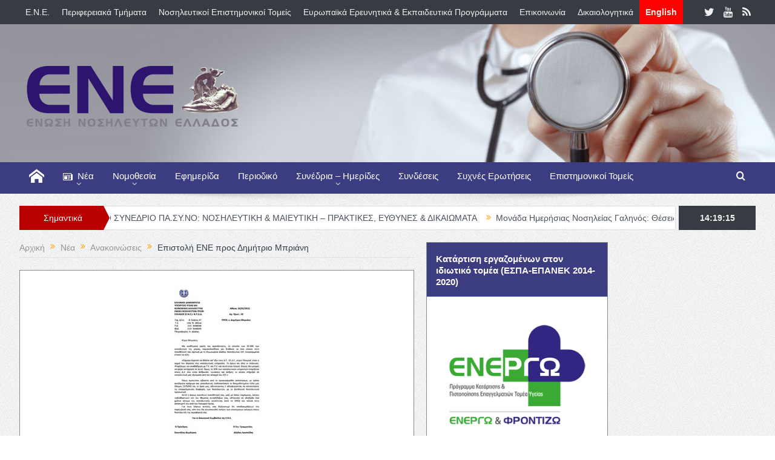

--- FILE ---
content_type: text/html; charset=UTF-8
request_url: https://enne.gr/nea/anakoinwseis/%CE%B5%CF%80%CE%B9%CF%83%CF%84%CE%BF%CE%BB%CE%AE-%CE%B5%CE%BD%CE%B5-%CF%80%CF%81%CE%BF%CF%82-%CE%B4%CE%B7%CE%BC%CE%AE%CF%84%CF%81%CE%B9%CE%BF-%CE%BC%CF%80%CF%81%CE%B9%CE%AC%CE%BD%CE%B7/
body_size: 35577
content:
<!DOCTYPE html>
<!--[if lt IE 7]>      <html class="no-js lt-ie9 lt-ie8 lt-ie7" lang="en-US"> <![endif]-->
<!--[if IE 7]>         <html class="no-js lt-ie9 lt-ie8" lang="en-US"> <![endif]-->
<!--[if IE 8]>         <html class="no-js lt-ie9" lang="en-US"> <![endif]-->
<!--[if gt IE 8]><!--> <html class="no-js" lang="en-US"> <!--<![endif]-->
    <head>
	<meta charset="UTF-8" />
        <meta http-equiv="X-UA-Compatible" content="IE=edge,chrome=1">
	<title>Επιστολή ΕΝΕ προς Δημήτριο Μπριάνη | Ένωση Νοσηλευτών Ελλάδος</title>
	<link rel="profile" href="http://gmpg.org/xfn/11">
	<link rel="pingback" href="">
<meta property="og:image" content="https://enne.gr/wp-content/uploads/2015/01/epistoli-dimitrios-mprianis.jpg"/>
<meta property="og:title" content="Επιστολή ΕΝΕ προς Δημήτριο Μπριάνη"/>
<meta property="og:type" content="article"/>
<meta property="og:description" content="Κύριε Μπριάνη, Με αισθήματα οργής και αγανάκτησης, το σύνολο των 33.300 των νοσηλευτών της χώρας, παρακολούθησε και διάβασε τα όσα είπατε στην τοποθέτησή σας σχετικά με τη δημιουργία κλάδου Νοσηλευτών"/>
<meta property="og:url" content="https://enne.gr/nea/anakoinwseis/%ce%b5%cf%80%ce%b9%cf%83%cf%84%ce%bf%ce%bb%ce%ae-%ce%b5%ce%bd%ce%b5-%cf%80%cf%81%ce%bf%cf%82-%ce%b4%ce%b7%ce%bc%ce%ae%cf%84%cf%81%ce%b9%ce%bf-%ce%bc%cf%80%cf%81%ce%b9%ce%ac%ce%bd%ce%b7/"/>
<meta property="og:site_name" content="Ένωση Νοσηλευτών Ελλάδος"/>

<meta name="viewport" content="width=device-width, initial-scale=1, maximum-scale=1">
<link rel="shortcut icon" href="" />
<link rel="apple-touch-icon" href="https://enne.gr/wp-content/themes/ene/apple-touch-icon-precomposed.png" />

<link rel="pingback" href="" />
        <!--[if lt IE 9]>
	<script src="https://enne.gr/wp-content/themes/ene/framework/helpers/js/html5.js"></script>
	<script src="https://enne.gr/wp-content/themes/ene/framework/helpers/js/IE9.js"></script>
	<![endif]-->
	<meta name='robots' content='max-image-preview:large' />
<link rel="alternate" type="application/rss+xml" title="Ένωση Νοσηλευτών Ελλάδος &raquo; Feed" href="https://enne.gr/feed/" />
<link rel="alternate" type="application/rss+xml" title="Ένωση Νοσηλευτών Ελλάδος &raquo; Comments Feed" href="https://enne.gr/comments/feed/" />
<script type="text/javascript">
/* <![CDATA[ */
window._wpemojiSettings = {"baseUrl":"https:\/\/s.w.org\/images\/core\/emoji\/15.0.3\/72x72\/","ext":".png","svgUrl":"https:\/\/s.w.org\/images\/core\/emoji\/15.0.3\/svg\/","svgExt":".svg","source":{"concatemoji":"https:\/\/enne.gr\/wp-includes\/js\/wp-emoji-release.min.js?ver=6.5.7"}};
/*! This file is auto-generated */
!function(i,n){var o,s,e;function c(e){try{var t={supportTests:e,timestamp:(new Date).valueOf()};sessionStorage.setItem(o,JSON.stringify(t))}catch(e){}}function p(e,t,n){e.clearRect(0,0,e.canvas.width,e.canvas.height),e.fillText(t,0,0);var t=new Uint32Array(e.getImageData(0,0,e.canvas.width,e.canvas.height).data),r=(e.clearRect(0,0,e.canvas.width,e.canvas.height),e.fillText(n,0,0),new Uint32Array(e.getImageData(0,0,e.canvas.width,e.canvas.height).data));return t.every(function(e,t){return e===r[t]})}function u(e,t,n){switch(t){case"flag":return n(e,"\ud83c\udff3\ufe0f\u200d\u26a7\ufe0f","\ud83c\udff3\ufe0f\u200b\u26a7\ufe0f")?!1:!n(e,"\ud83c\uddfa\ud83c\uddf3","\ud83c\uddfa\u200b\ud83c\uddf3")&&!n(e,"\ud83c\udff4\udb40\udc67\udb40\udc62\udb40\udc65\udb40\udc6e\udb40\udc67\udb40\udc7f","\ud83c\udff4\u200b\udb40\udc67\u200b\udb40\udc62\u200b\udb40\udc65\u200b\udb40\udc6e\u200b\udb40\udc67\u200b\udb40\udc7f");case"emoji":return!n(e,"\ud83d\udc26\u200d\u2b1b","\ud83d\udc26\u200b\u2b1b")}return!1}function f(e,t,n){var r="undefined"!=typeof WorkerGlobalScope&&self instanceof WorkerGlobalScope?new OffscreenCanvas(300,150):i.createElement("canvas"),a=r.getContext("2d",{willReadFrequently:!0}),o=(a.textBaseline="top",a.font="600 32px Arial",{});return e.forEach(function(e){o[e]=t(a,e,n)}),o}function t(e){var t=i.createElement("script");t.src=e,t.defer=!0,i.head.appendChild(t)}"undefined"!=typeof Promise&&(o="wpEmojiSettingsSupports",s=["flag","emoji"],n.supports={everything:!0,everythingExceptFlag:!0},e=new Promise(function(e){i.addEventListener("DOMContentLoaded",e,{once:!0})}),new Promise(function(t){var n=function(){try{var e=JSON.parse(sessionStorage.getItem(o));if("object"==typeof e&&"number"==typeof e.timestamp&&(new Date).valueOf()<e.timestamp+604800&&"object"==typeof e.supportTests)return e.supportTests}catch(e){}return null}();if(!n){if("undefined"!=typeof Worker&&"undefined"!=typeof OffscreenCanvas&&"undefined"!=typeof URL&&URL.createObjectURL&&"undefined"!=typeof Blob)try{var e="postMessage("+f.toString()+"("+[JSON.stringify(s),u.toString(),p.toString()].join(",")+"));",r=new Blob([e],{type:"text/javascript"}),a=new Worker(URL.createObjectURL(r),{name:"wpTestEmojiSupports"});return void(a.onmessage=function(e){c(n=e.data),a.terminate(),t(n)})}catch(e){}c(n=f(s,u,p))}t(n)}).then(function(e){for(var t in e)n.supports[t]=e[t],n.supports.everything=n.supports.everything&&n.supports[t],"flag"!==t&&(n.supports.everythingExceptFlag=n.supports.everythingExceptFlag&&n.supports[t]);n.supports.everythingExceptFlag=n.supports.everythingExceptFlag&&!n.supports.flag,n.DOMReady=!1,n.readyCallback=function(){n.DOMReady=!0}}).then(function(){return e}).then(function(){var e;n.supports.everything||(n.readyCallback(),(e=n.source||{}).concatemoji?t(e.concatemoji):e.wpemoji&&e.twemoji&&(t(e.twemoji),t(e.wpemoji)))}))}((window,document),window._wpemojiSettings);
/* ]]> */
</script>
<style id='wp-emoji-styles-inline-css' type='text/css'>

	img.wp-smiley, img.emoji {
		display: inline !important;
		border: none !important;
		box-shadow: none !important;
		height: 1em !important;
		width: 1em !important;
		margin: 0 0.07em !important;
		vertical-align: -0.1em !important;
		background: none !important;
		padding: 0 !important;
	}
</style>
<style id='pdfemb-pdf-embedder-viewer-style-inline-css' type='text/css'>
.wp-block-pdfemb-pdf-embedder-viewer{max-width:none}

</style>
<link rel='stylesheet' id='contact-form-7-css' href='https://enne.gr/wp-content/plugins/contact-form-7/includes/css/styles.css?ver=5.9.7' type='text/css' media='all' />
<style id='contact-form-7-inline-css' type='text/css'>
.wpcf7 .wpcf7-recaptcha iframe {margin-bottom: 0;}.wpcf7 .wpcf7-recaptcha[data-align="center"] > div {margin: 0 auto;}.wpcf7 .wpcf7-recaptcha[data-align="right"] > div {margin: 0 0 0 auto;}
</style>
<link rel='stylesheet' id='plugins-css' href='https://enne.gr/wp-content/themes/ene/css/plugins.css?ver=6.5.7' type='text/css' media='all' />
<link rel='stylesheet' id='main-css' href='https://enne.gr/wp-content/themes/ene/css/main.css?ver=6.5.7' type='text/css' media='all' />
<link rel='stylesheet' id='responsive-css' href='https://enne.gr/wp-content/themes/ene/css/media.css?ver=6.5.7' type='text/css' media='all' />
<link rel='stylesheet' id='style-css' href='https://enne.gr/wp-content/themes/ene/style.css?ver=6.5.7' type='text/css' media='all' />
<link rel='stylesheet' id='welcomepopup-css' href='https://enne.gr/wp-content/plugins/welcome-popup/css/welcome-popup.css?ver=1.75' type='text/css' media='all' />
<link rel='stylesheet' id='ngg_trigger_buttons-css' href='https://enne.gr/wp-content/plugins/nextgen-gallery/static/GalleryDisplay/trigger_buttons.css?ver=3.59.5' type='text/css' media='all' />
<link rel='stylesheet' id='fancybox-0-css' href='https://enne.gr/wp-content/plugins/nextgen-gallery/static/Lightbox/fancybox/jquery.fancybox-1.3.4.css?ver=3.59.5' type='text/css' media='all' />
<link rel='stylesheet' id='fontawesome_v4_shim_style-css' href='https://enne.gr/wp-content/plugins/nextgen-gallery/static/FontAwesome/css/v4-shims.min.css?ver=6.5.7' type='text/css' media='all' />
<link rel='stylesheet' id='fontawesome-css' href='https://enne.gr/wp-content/plugins/nextgen-gallery/static/FontAwesome/css/all.min.css?ver=6.5.7' type='text/css' media='all' />
<link rel='stylesheet' id='ngg_basic_slideshow_style-css' href='https://enne.gr/wp-content/plugins/nextgen-gallery/static/Slideshow/ngg_basic_slideshow.css?ver=3.59.5' type='text/css' media='all' />
<link rel='stylesheet' id='ngg_slick_slideshow_style-css' href='https://enne.gr/wp-content/plugins/nextgen-gallery/static/Slideshow/slick/slick.css?ver=3.59.5' type='text/css' media='all' />
<link rel='stylesheet' id='ngg_slick_slideshow_theme-css' href='https://enne.gr/wp-content/plugins/nextgen-gallery/static/Slideshow/slick/slick-theme.css?ver=3.59.5' type='text/css' media='all' />
<link rel='stylesheet' id='nextgen_widgets_style-css' href='https://enne.gr/wp-content/plugins/nextgen-gallery/static/Widget/display.css?ver=3.59.5' type='text/css' media='all' />
<link rel='stylesheet' id='nextgen_basic_slideshow_style-css' href='https://enne.gr/wp-content/plugins/nextgen-gallery/static/Slideshow/ngg_basic_slideshow.css?ver=3.59.5' type='text/css' media='all' />
<script type="text/javascript" src="https://enne.gr/wp-includes/js/jquery/jquery.min.js?ver=3.7.1" id="jquery-core-js"></script>
<script type="text/javascript" src="https://enne.gr/wp-includes/js/jquery/jquery-migrate.min.js?ver=3.4.1" id="jquery-migrate-js"></script>
<script type="text/javascript" src="https://enne.gr/wp-content/plugins/welcome-popup/js/welcome-popup.js?ver=1.75" id="welcomepopup-js"></script>
<script type="text/javascript" id="photocrati_ajax-js-extra">
/* <![CDATA[ */
var photocrati_ajax = {"url":"https:\/\/enne.gr\/index.php?photocrati_ajax=1","rest_url":"https:\/\/enne.gr\/wp-json\/","wp_home_url":"https:\/\/enne.gr","wp_site_url":"https:\/\/enne.gr","wp_root_url":"https:\/\/enne.gr","wp_plugins_url":"https:\/\/enne.gr\/wp-content\/plugins","wp_content_url":"https:\/\/enne.gr\/wp-content","wp_includes_url":"https:\/\/enne.gr\/wp-includes\/","ngg_param_slug":"nggallery","rest_nonce":"b673d85adc"};
/* ]]> */
</script>
<script type="text/javascript" src="https://enne.gr/wp-content/plugins/nextgen-gallery/static/Legacy/ajax.min.js?ver=3.59.5" id="photocrati_ajax-js"></script>
<script type="text/javascript" src="https://enne.gr/wp-content/plugins/nextgen-gallery/static/FontAwesome/js/v4-shims.min.js?ver=5.3.1" id="fontawesome_v4_shim-js"></script>
<script type="text/javascript" defer crossorigin="anonymous" data-auto-replace-svg="false" data-keep-original-source="false" data-search-pseudo-elements src="https://enne.gr/wp-content/plugins/nextgen-gallery/static/FontAwesome/js/all.min.js?ver=5.3.1" id="fontawesome-js"></script>
<script type="text/javascript" src="https://enne.gr/wp-content/plugins/nextgen-gallery/static/Slideshow/slick/slick-1.8.0-modded.js?ver=3.59.5" id="ngg_slick-js"></script>
<link rel="https://api.w.org/" href="https://enne.gr/wp-json/" /><link rel="alternate" type="application/json" href="https://enne.gr/wp-json/wp/v2/posts/8545" /><link rel="EditURI" type="application/rsd+xml" title="RSD" href="https://enne.gr/xmlrpc.php?rsd" />
<link rel="canonical" href="https://enne.gr/nea/anakoinwseis/%ce%b5%cf%80%ce%b9%cf%83%cf%84%ce%bf%ce%bb%ce%ae-%ce%b5%ce%bd%ce%b5-%cf%80%cf%81%ce%bf%cf%82-%ce%b4%ce%b7%ce%bc%ce%ae%cf%84%cf%81%ce%b9%ce%bf-%ce%bc%cf%80%cf%81%ce%b9%ce%ac%ce%bd%ce%b7/" />
<link rel='shortlink' href='https://enne.gr/?p=8545' />
<link rel="alternate" type="application/json+oembed" href="https://enne.gr/wp-json/oembed/1.0/embed?url=https%3A%2F%2Fenne.gr%2Fnea%2Fanakoinwseis%2F%25ce%25b5%25cf%2580%25ce%25b9%25cf%2583%25cf%2584%25ce%25bf%25ce%25bb%25ce%25ae-%25ce%25b5%25ce%25bd%25ce%25b5-%25cf%2580%25cf%2581%25ce%25bf%25cf%2582-%25ce%25b4%25ce%25b7%25ce%25bc%25ce%25ae%25cf%2584%25cf%2581%25ce%25b9%25ce%25bf-%25ce%25bc%25cf%2580%25cf%2581%25ce%25b9%25ce%25ac%25ce%25bd%25ce%25b7%2F" />
<link rel="alternate" type="text/xml+oembed" href="https://enne.gr/wp-json/oembed/1.0/embed?url=https%3A%2F%2Fenne.gr%2Fnea%2Fanakoinwseis%2F%25ce%25b5%25cf%2580%25ce%25b9%25cf%2583%25cf%2584%25ce%25bf%25ce%25bb%25ce%25ae-%25ce%25b5%25ce%25bd%25ce%25b5-%25cf%2580%25cf%2581%25ce%25bf%25cf%2582-%25ce%25b4%25ce%25b7%25ce%25bc%25ce%25ae%25cf%2584%25cf%2581%25ce%25b9%25ce%25bf-%25ce%25bc%25cf%2580%25cf%2581%25ce%25b9%25ce%25ac%25ce%25bd%25ce%25b7%2F&#038;format=xml" />
<meta name="google-site-verification" content="_nflRZYO-Ct3uaIqCVod9dcGW9LJX18VsaWh4ksHFUU" />
		<style type="text/css">
			
			
		</style>
		<script type="text/javascript">
			var welcomepopup_cookie_value = "ilovelencha";
			var welcomepopup_delay_value = 0;
			var welcomepopup_start_delay_value = 1000*0;
			var welcomepopup_once_per_visit = "off";
			var welcomepopup_cookie_ttl = 0;
			var welcomepopup_value_overlay_bg_color = "#000000";
			var welcomepopup_value_overlay_opacity = "0.6";
			var welcomepopup_value_popup_bg_color = "#ffffff";
			var welcomepopup_value_popup_bg_url = "";
			var welcomepopup_value_width = 1230;
			var welcomepopup_value_height = 692;
			var welcomepopup_value_hide_close = "off";
			var welcomepopup_value_disable_mobile = "off";
			var welcomepopup_value_display_onload = "off";
			var welcomepopup_value_autoplay_compatibility = "off";
			
		</script>		<style type="text/css" id="wp-custom-css">
			.disappear {opacity: 1;}		</style>
		<style type="text/css" title="dynamic-css" class="options-output">.mom_main_font,.topbar,#navigation .main-menu,.breaking-news,.breaking-news .bn-title,.feature-slider li .slide-caption h2,.news-box .nb-header .nb-title,a.show-more,.widget .widget-title,.widget .mom-socials-counter ul li,.main_tabs .tabs a,.mom-login-widget,.mom-login-widget input,.mom-newsletter h4,.mom-newsletter input,.mpsw-slider .slide-caption,.tagcloud a,button,input,select,textarea,.weather-widget,.weather-widget h3,.nb-inner-wrap .search-results-title,.show_all_results,.mom-social-share .ss-icon span.count,.mom-timeline,.mom-reveiw-system .review-header h2,.mom-reveiw-system .review-summary h3,.mom-reveiw-system .user-rate h3,.mom-reveiw-system .review-summary .review-score,.mom-reveiw-system .mom-bar,.mom-reveiw-system .review-footer,.mom-reveiw-system .stars-cr .cr,.mom-reveiw-system .review-circles .review-circle,.p-single .post-tags,.np-posts ul li .details .link,h2.single-title,.page-title,label,.portfolio-filter li,.pagination .main-title h1,.main-title h2,.main-title h3,.main-title h4,.main-title h5,.main-title h6,.mom-e3lan-empty,.user-star-rate .yr,.comment-wrap .commentnumber,.copyrights-area,.news-box .nb-footer a,#bbpress-forums li.bbp-header,.bbp-forum-title,div.bbp-template-notice,div.indicator-hint,#bbpress-forums fieldset.bbp-form legend,.bbp-s-title,#bbpress-forums .bbp-admin-links a,#bbpress-forums #bbp-user-wrapper h2.entry-title,.mom_breadcrumb,.single-author-box .articles-count,.not-found-wrap,.not-found-wrap h1,.gallery-post-slider.feature-slider li .slide-caption.fs-caption-alt p,.chat-author,.accordion .acc_title,.acch_numbers,.logo span,.device-menu-holder,#navigation .device-menu,.widget li .cat_num, .wp-caption-text, .mom_quote, div.progress_bar span, .widget_display_stats dl, .feature-slider .fs-nav.numbers a{font-family:Arial, Helvetica, sans-serif;font-weight:normal;font-style:normal;}.button, .scrolling-box .sb-item h3, .widget ul li, .older-articles ul li, .copyrights-text, #comments .single-comment .comment-content .comment-reply-link, #comments .single-comment .comment-content .comment-edit-link, #navigation .main-menu > li .cats-mega-wrap .subcat li .subcat-title, .widget ul.twiter-list, #bbpress-forums ul.bbp-replies .bbp-reply-content .bbp-author-name, h1, h2, h3, h4, h5, h6{font-family:Arial, Helvetica, sans-serif;font-weight:normal;font-style:normal;}body{font-family:Arial, Helvetica, sans-serif;font-weight:400;font-style:normal;color:#000000;}.header{background-repeat:no-repeat;background-size:cover;background-position:center center;background-image:url('https://enne.gr/wp-content/uploads/2015/05/new_header_background.jpg');}{color:#3c3c80;}#navigation, #navigation .main-menu > li:hover > a, #navigation .main-menu > li.current-menu-item > a, .navigation_highlight_ancestor #navigation .main-menu > li.current-menu-ancestor > a, .navigation_highlight_ancestor #navigation .main-menu > li.current-menu-parent > a, #navigation .main-menu > li:hover > a:before, #navigation .main-menu > li.current-menu-item > a:before, .navigation_highlight_ancestor #navigation .main-menu > li.current-menu-ancestor > a:before,  .navigation_highlight_ancestor #navigation .main-menu > li.current-menu-parent > a:before, ul.main-menu > li:not(.mom_mega):not(.mom_mega_cats) ul.sub-menu, ul.main-menu > li:not(.mom_mega):not(.mom_mega_cats) ul.sub-menu li, #navigation .main-menu > li .cats-mega-wrap, ul.main-menu > li:not(.mom_mega) ul.sub-menu li, .main-menu .mom_mega.menu-item-depth-0 > .mom_mega_wrap:before, #navigation .main-menu li.mom_mega.menu-item-depth-0 > .mom_mega_wrap, .device-menu-holder, .device-menu-holder .mh-caret, .device-menu-holder.active:before, #navigation .device-menu, #navigation .device-menu li.dm-active > a, #navigation .device-menu li.dm-active > .responsive-caret{background-color:#3c3c80;}.navigation-inner,#navigation .nav-button, .nb-inner-wrap .search-results-title, .show_all_results, .nb-inner-wrap ul.s-results .s-img .post_format{background-color:#3c3c80;}{color:#3c3c80;}#navigation, .navigation-inner, #navigation .main-menu > li, #navigation .main-menu > li:last-child,  #navigation .nav-button, .nb-inner-wrap ul.s-results li, .nb-inner-wrap .search-results-title, .show_all_results, .nb-inner-wrap ul.s-results .s-img .post_format, .nb-inner-wrap .nb-inner,ul.main-menu > li:not(.mom_mega):not(.mom_mega_cats) ul.sub-menu, ul.main-menu > li:not(.mom_mega):not(.mom_mega_cats) ul.sub-menu li, #navigation .main-menu > li .cats-mega-wrap, #navigation .main-menu > li .cats-mega-wrap .cats-mega-inner, ul.main-menu > li .cats-mega-wrap ul.sub-menu li, #navigation .main-menu > li .cats-mega-wrap .subcat .mom-cat-latest .view_all_posts, #navigation .main-menu > li .cats-mega-wrap .subcat ul li, #navigation .main-menu > li .cats-mega-wrap.mom_cats_horizontal .subcat .mom-cat-latest li, ul.main-menu li.mom_mega .mom_mega_wrap ul li a, ul.main-menu li.mom_mega .mega_col_title > a, #navigation, #navigation .main-menu > li:hover > a, #navigation .main-menu > li.current-menu-item > a, .navigation_highlight_ancestor #navigation .main-menu > li.current-menu-ancestor > a, .navigation_highlight_ancestor #navigation .main-menu > li.current-menu-parent > a, #navigation .main-menu > li:hover > a:before, #navigation .main-menu > li.current-menu-item > a:before, .navigation_highlight_ancestor #navigation .main-menu > li.current-menu-ancestor > a:before, .navigation_highlight_ancestor #navigation .main-menu > li.current-menu-parent > a:before, ul.main-menu > li:not(.mom_mega):not(.mom_mega_cats) ul.sub-menu, ul.main-menu > li:not(.mom_mega):not(.mom_mega_cats) ul.sub-menu li, #navigation .main-menu > li .cats-mega-wrap, ul.main-menu > li:not(.mom_mega) ul.sub-menu li, .main-menu .mom_mega.menu-item-depth-0 > .mom_mega_wrap:before, #navigation .main-menu li.mom_mega.menu-item-depth-0 > .mom_mega_wrap, .device-menu-holder, #navigation .device-menu, #navigation .device-menu li.menu-item, #navigation .device-menu li .responsive-caret, #navigation .device-menu li.dm-active.mom_mega.menu-item-depth-0 > a {border-color:#3c3c80;}#navigation .main-menu > li .cats-mega-wrap .cats-mega-inner:before{background-color:#3c3c80;}.main-menu > li:not(.current-menu-item):not(.current-menu-ancestor) > a, #navigation .nav-button, .nb-inner-wrap ul.s-results .s-details h4, .nb-inner-wrap .search-results-title, .show_all_results a,  .ajax_search_results .sw-not_found{font-family:Arial, Helvetica, sans-serif;font-weight:400;font-style:normal;color:#ffffff;}#navigation .main-menu > li:hover > a, #navigation .main-menu > li.current-menu-item > a, .navigation_highlight_ancestor #navigation .main-menu > li.current-menu-ancestor > a, .navigation_highlight_ancestor #navigation .main-menu > li.current-menu-parent > a, ul.main-menu > li:not(.mom_mega) ul.sub-menu li a, ul.main-menu li.mom_mega .mega_col_title > a, ul.main-menu li.mom_mega .mom_mega_wrap ul li a, .device-menu-holder, .device-menu-holder .mh-icon, .the_menu_holder_area i, .device-menu-holder .mh-caret, #navigation .device-menu li.menu-item a i, #navigation .device-menu li.menu-item > a, #navigation .device-menu li .responsive-caret{color:#ffffff;}</style><style type="text/css">
    
.header > .inner, .header .logo {
line-height: 228px;
height: 228px;
}
.show_all_results a i, .search-wrap ul.s-results .s-img .post_format {
color: #ffffff;
}
                        .secondary-sidebar, .vc_sec_sidebar {
    float: left;
    width: 300px;
    margin-left: 20px;
}
.both-sidebars .inner {
    width: 95%;
}                    </style>
    </head>
    <body class="post-template-default single single-post postid-8545 single-format-standard both-sidebars-right both-sidebars singular fade-imgs-in-appear sticky_navigation_on navigation_highlight_ancestor ticker_has_live_time one-side-wide both-sidebars both-sides-true">
            <!--[if lt IE 7]>
            <p class="browsehappy">You are using an <strong>outdated</strong> browser. Please <a href="http://browsehappy.com/">upgrade your browser</a> to improve your experience.</p>
        <![endif]-->
        <div class="boxed-wrap clearfix">
	    <div id="header-wrapper">
                         <div class="topbar">
  <div class="inner">
        <div class="top-left-content">
                 			     <ul id="menu-top" class="top-nav mom_visibility_desktop"><li id="menu-item-6978" class="menu-item menu-item-type-post_type menu-item-object-page menu-item-has-children menu-parent-item menu-item-6978"><a href="https://enne.gr/e-n-e/">E.N.E.</a>
<ul class="sub-menu">
	<li id="menu-item-19074" class="menu-item menu-item-type-post_type menu-item-object-page menu-item-19074"><a href="https://enne.gr/e-n-e/dioikitiko-simvoulio-kentrikis-dioikisis-ene/">Διοικητικό Συμβούλιο της Κεντρικής Διοίκησης της ΕΝΕ</a></li>
	<li id="menu-item-8373" class="menu-item menu-item-type-post_type menu-item-object-page menu-item-8373"><a href="https://enne.gr/?page_id=8371">Νέα περιφερειακή διάρθρωση</a></li>
	<li id="menu-item-6980" class="menu-item menu-item-type-post_type menu-item-object-page menu-item-6980"><a href="https://enne.gr/e-n-e/theseis-ene/">Θέσεις Ε.Ν.Ε.</a></li>
</ul>
</li>
<li id="menu-item-6981" class="menu-item menu-item-type-post_type menu-item-object-page menu-item-has-children menu-parent-item menu-item-6981"><a href="https://enne.gr/perifereiaka_tmimata/">Περιφερειακά Τμήματα</a>
<ul class="sub-menu">
	<li id="menu-item-8401" class="menu-item menu-item-type-post_type menu-item-object-page menu-item-8401"><a href="https://enne.gr/perifereiaka_tmimata/prwto-periferiako-tmima-niswn-aigaiou/">1ο Περιφερειακό Τμήμα (Αττικής και Νήσων του Αιγαίου)</a></li>
	<li id="menu-item-8402" class="menu-item menu-item-type-post_type menu-item-object-page menu-item-8402"><a href="https://enne.gr/perifereiaka_tmimata/deftero-pt-makedonias-thrakis/">2ο Περιφερειακό Τμήμα (Μακεδονίας και Θράκης)</a></li>
	<li id="menu-item-8400" class="menu-item menu-item-type-post_type menu-item-object-page menu-item-8400"><a href="https://enne.gr/perifereiaka_tmimata/trito-periferiako-tmima/">3ο Περιφερειακό Τμήμα (Ηπείρου, Αιτωλοακαρνανίας, Ιονίων Νήσων και Πελοποννήσου)</a></li>
	<li id="menu-item-8403" class="menu-item menu-item-type-post_type menu-item-object-page menu-item-8403"><a href="https://enne.gr/perifereiaka_tmimata/tetarto-periferiako-tmima/">4ο Περιφερειακό Τμήμα (Θεσσαλίας και Στερεάς Ελλάδας)</a></li>
	<li id="menu-item-8404" class="menu-item menu-item-type-post_type menu-item-object-page menu-item-8404"><a href="https://enne.gr/perifereiaka_tmimata/pempto-periferiako-kritis/">5o Περιφερειακό Τμήμα (Κρήτης)</a></li>
</ul>
</li>
<li id="menu-item-17895" class="menu-item menu-item-type-custom menu-item-object-custom menu-item-17895"><a href="https://enne.gr/nea/anakoinwseis/%ce%bd%ce%bf%cf%83%ce%b7%ce%bb%ce%b5%cf%85%cf%84%ce%b9%ce%ba%ce%bf%ce%af-%ce%b5%cf%80%ce%b9%cf%83%cf%84%ce%b7%ce%bc%ce%bf%ce%bd%ce%b9%ce%ba%ce%bf%ce%af-%cf%84%ce%bf%ce%bc%ce%b5%ce%af%cf%82/">Νοσηλευτικοί Επιστημονικοί Τομείς</a></li>
<li id="menu-item-13773" class="menu-item menu-item-type-taxonomy menu-item-object-category menu-item-has-children menu-parent-item menu-item-13773"><a href="https://enne.gr/category/evropaika_erevnika_ekpaideftika_programmata/">Ευρωπαϊκά Ερευνητικά &#038; Εκπαιδευτικά Προγράμματα</a>
<ul class="sub-menu">
	<li id="menu-item-13774" class="menu-item menu-item-type-taxonomy menu-item-object-category menu-item-13774"><a href="https://enne.gr/category/evropaika_erevnika_ekpaideftika_programmata/evropaika_ekpaideftika_programmata/">Εκπαιδευτικά Προγράμματα</a></li>
	<li id="menu-item-13775" class="menu-item menu-item-type-taxonomy menu-item-object-category menu-item-13775"><a href="https://enne.gr/category/evropaika_erevnika_ekpaideftika_programmata/evropaika_erevnitika_programmata/">Ερευνητικά Προγράμματα</a></li>
</ul>
</li>
<li id="menu-item-6983" class="menu-item menu-item-type-post_type menu-item-object-page menu-item-6983"><a href="https://enne.gr/contact/">Επικοινωνία</a></li>
<li id="menu-item-7082" class="menu-item menu-item-type-custom menu-item-object-custom menu-item-has-children menu-parent-item menu-item-7082"><a href="#">Δικαιολογητικά</a>
<ul class="sub-menu">
	<li id="menu-item-6984" class="menu-item menu-item-type-post_type menu-item-object-page menu-item-6984"><a href="https://enne.gr/dikaologitika-eggrafis-neon-melon/">Εγγραφής Νέων Μελών</a></li>
	<li id="menu-item-7088" class="menu-item menu-item-type-post_type menu-item-object-page menu-item-7088"><a href="https://enne.gr/entipa-ananeosis-eggrafis/">Ανανέωσης Εγγραφής Μελών</a></li>
</ul>
</li>
<li id="menu-item-9402" class="red menu-item menu-item-type-post_type menu-item-object-page menu-item-9402"><a href="https://enne.gr/the-epitome-of-useful-information/">English</a></li>
</ul>			     <div class="mom_visibility_device device-top-menu-wrap">
			      <div class="top-menu-holder"><i class="fa-icon-reorder mh-icon"></i></div>
			      <ul id="menu-top-1" class="device-top-nav"><li class="menu-item menu-item-type-post_type menu-item-object-page menu-item-has-children menu-parent-item menu-item-6978"><a href="https://enne.gr/e-n-e/">E.N.E.</a>
<ul class="sub-menu">
	<li class="menu-item menu-item-type-post_type menu-item-object-page menu-item-19074"><a href="https://enne.gr/e-n-e/dioikitiko-simvoulio-kentrikis-dioikisis-ene/">Διοικητικό Συμβούλιο της Κεντρικής Διοίκησης της ΕΝΕ</a></li>
	<li class="menu-item menu-item-type-post_type menu-item-object-page menu-item-8373"><a href="https://enne.gr/?page_id=8371">Νέα περιφερειακή διάρθρωση</a></li>
	<li class="menu-item menu-item-type-post_type menu-item-object-page menu-item-6980"><a href="https://enne.gr/e-n-e/theseis-ene/">Θέσεις Ε.Ν.Ε.</a></li>
</ul>
<i class='responsive-caret'></i>
</li>
<li class="menu-item menu-item-type-post_type menu-item-object-page menu-item-has-children menu-parent-item menu-item-6981"><a href="https://enne.gr/perifereiaka_tmimata/">Περιφερειακά Τμήματα</a>
<ul class="sub-menu">
	<li class="menu-item menu-item-type-post_type menu-item-object-page menu-item-8401"><a href="https://enne.gr/perifereiaka_tmimata/prwto-periferiako-tmima-niswn-aigaiou/">1ο Περιφερειακό Τμήμα (Αττικής και Νήσων του Αιγαίου)</a></li>
	<li class="menu-item menu-item-type-post_type menu-item-object-page menu-item-8402"><a href="https://enne.gr/perifereiaka_tmimata/deftero-pt-makedonias-thrakis/">2ο Περιφερειακό Τμήμα (Μακεδονίας και Θράκης)</a></li>
	<li class="menu-item menu-item-type-post_type menu-item-object-page menu-item-8400"><a href="https://enne.gr/perifereiaka_tmimata/trito-periferiako-tmima/">3ο Περιφερειακό Τμήμα (Ηπείρου, Αιτωλοακαρνανίας, Ιονίων Νήσων και Πελοποννήσου)</a></li>
	<li class="menu-item menu-item-type-post_type menu-item-object-page menu-item-8403"><a href="https://enne.gr/perifereiaka_tmimata/tetarto-periferiako-tmima/">4ο Περιφερειακό Τμήμα (Θεσσαλίας και Στερεάς Ελλάδας)</a></li>
	<li class="menu-item menu-item-type-post_type menu-item-object-page menu-item-8404"><a href="https://enne.gr/perifereiaka_tmimata/pempto-periferiako-kritis/">5o Περιφερειακό Τμήμα (Κρήτης)</a></li>
</ul>
<i class='responsive-caret'></i>
</li>
<li class="menu-item menu-item-type-custom menu-item-object-custom menu-item-17895"><a href="https://enne.gr/nea/anakoinwseis/%ce%bd%ce%bf%cf%83%ce%b7%ce%bb%ce%b5%cf%85%cf%84%ce%b9%ce%ba%ce%bf%ce%af-%ce%b5%cf%80%ce%b9%cf%83%cf%84%ce%b7%ce%bc%ce%bf%ce%bd%ce%b9%ce%ba%ce%bf%ce%af-%cf%84%ce%bf%ce%bc%ce%b5%ce%af%cf%82/">Νοσηλευτικοί Επιστημονικοί Τομείς</a></li>
<li class="menu-item menu-item-type-taxonomy menu-item-object-category menu-item-has-children menu-parent-item menu-item-13773"><a href="https://enne.gr/category/evropaika_erevnika_ekpaideftika_programmata/">Ευρωπαϊκά Ερευνητικά &#038; Εκπαιδευτικά Προγράμματα</a>
<ul class="sub-menu">
	<li class="menu-item menu-item-type-taxonomy menu-item-object-category menu-item-13774"><a href="https://enne.gr/category/evropaika_erevnika_ekpaideftika_programmata/evropaika_ekpaideftika_programmata/">Εκπαιδευτικά Προγράμματα</a></li>
	<li class="menu-item menu-item-type-taxonomy menu-item-object-category menu-item-13775"><a href="https://enne.gr/category/evropaika_erevnika_ekpaideftika_programmata/evropaika_erevnitika_programmata/">Ερευνητικά Προγράμματα</a></li>
</ul>
<i class='responsive-caret'></i>
</li>
<li class="menu-item menu-item-type-post_type menu-item-object-page menu-item-6983"><a href="https://enne.gr/contact/">Επικοινωνία</a></li>
<li class="menu-item menu-item-type-custom menu-item-object-custom menu-item-has-children menu-parent-item menu-item-7082"><a href="#">Δικαιολογητικά</a>
<ul class="sub-menu">
	<li class="menu-item menu-item-type-post_type menu-item-object-page menu-item-6984"><a href="https://enne.gr/dikaologitika-eggrafis-neon-melon/">Εγγραφής Νέων Μελών</a></li>
	<li class="menu-item menu-item-type-post_type menu-item-object-page menu-item-7088"><a href="https://enne.gr/entipa-ananeosis-eggrafis/">Ανανέωσης Εγγραφής Μελών</a></li>
</ul>
<i class='responsive-caret'></i>
</li>
<li class="red menu-item menu-item-type-post_type menu-item-object-page menu-item-9402"><a href="https://enne.gr/the-epitome-of-useful-information/">English</a></li>
</ul>			     </div>

                        </div> <!--tb left-->
        <div class="top-right-content">
            		    <ul class="mom-social-icons">
                    <li class="twitter"><a target="_blank" class="vector_icon" href="https://twitter.com/ENNE_GR"><i class="fa-icon-twitter"></i></a></li>
        
        
        
        
                        <li class="youtube"><a target="_blank" class="vector_icon" href="https://www.youtube.com/channel/UC3068x6sVyv3eBUccIMGjHA"><i class="fa-icon-youtube"></i></a></li>
                

        

        
        
                             <li class="rss"><a target="_blank" class="vector_icon" href="https://enne.gr/feed/"><i class="fa-icon-rss"></i></a></li>
        	
	    </ul>
                    </div> <!--tb right-->
</div>
 </div> <!--topbar-->
             <header class="header">
                <div class="inner">
                    <div class="logo">

					                    <a href="https://enne.gr">
		                                                    <img src="https://enne.gr/wp-content/uploads/2014/01/enne_logo.png" alt="Ένωση Νοσηλευτών Ελλάδος" width="361" height="108" />
                                                                                               <img class="mom_retina_logo" src="https://enne.gr/wp-content/uploads/2014/01/enne_logo.png" width="361" height="108" alt="Ένωση Νοσηλευτών Ελλάδος" />
                                                		                    </a>

					
                    </div>
                                        <div class="header-right">
                                  		<div class="mom-e3lanat-wrap  ">
	<div class="mom-e3lanat " style="">
		<div class="mom-e3lanat-inner">
		
		</div>
	</div>	<!--Mom ads-->
	</div>
                    </div> <!--header right-->
                    		    
                <div class="clear"></div>
                </div>
            </header>
	    	    </div> <!--header wrap-->
                                    <nav id="navigation" itemtype="http://schema.org/SiteNavigationElement" itemscope="itemscope" role="navigation" class="dd-effect-skew ">
                <div class="navigation-inner">
                <div class="inner">
                    <a class="sticky_logo" href="https://enne.gr"><img src="https://enne.gr/wp-content/uploads/2015/05/sticky_logo_ene.png" alt="Ένωση Νοσηλευτών Ελλάδος"></a>                                            <ul id="menu-main-menu" class="main-menu mom_visibility_desktop"><li id="menu-item-172" class="home menu-item menu-item-type-custom menu-item-object-custom menu-item-home mom_default_menu_item menu-item-iconsOnly menu-item-depth-0"><a href="https://enne.gr"><i class="icon_only momizat-icon-home"></i><span class="icon_only_label">Αρχική</span></a></li>
<li id="menu-item-166" class="menu-item menu-item-type-post_type menu-item-object-page menu-item-has-children menu-parent-item mom_default_menu_item menu-item-depth-0"><a href="https://enne.gr/news/"><i class="momizat-icon-newspaper"></i>Νέα</a>
<ul class="sub-menu ">
	<li id="menu-item-14" class="menu-item menu-item-type-taxonomy menu-item-object-category current-post-ancestor current-menu-parent current-post-parent mom_default_menu_item active menu-item-depth-1"><a href="https://enne.gr/category/nea/anakoinwseis/">Ανακοινώσεις</a></li>
	<li id="menu-item-15" class="menu-item menu-item-type-taxonomy menu-item-object-category mom_default_menu_item menu-item-depth-1"><a href="https://enne.gr/category/nea/deltia_tipou/">Δελτία Τύπου</a></li>
	<li id="menu-item-17" class="menu-item menu-item-type-taxonomy menu-item-object-category mom_default_menu_item menu-item-depth-1"><a href="https://enne.gr/category/nea/paremvaseis/">Παρεμβάσεις</a></li>
	<li id="menu-item-7070" class="menu-item menu-item-type-taxonomy menu-item-object-category mom_default_menu_item menu-item-depth-1"><a href="https://enne.gr/category/nea/arthra/">Άρθρα</a></li>
</ul>
<i class='responsive-caret'></i>
</li>
<li id="menu-item-6463" class="menu-item menu-item-type-custom menu-item-object-custom menu-item-has-children menu-parent-item mom_default_menu_item menu-item-depth-0"><a href="#">Νομοθεσία</a>
<ul class="sub-menu ">
	<li id="menu-item-6464" class="menu-item menu-item-type-post_type menu-item-object-page mom_default_menu_item active menu-item-depth-1"><a href="https://enne.gr/nomoi/">Νόμοι</a></li>
	<li id="menu-item-6465" class="menu-item menu-item-type-post_type menu-item-object-page mom_default_menu_item menu-item-depth-1"><a href="https://enne.gr/proedrika-diatagmata/">Προε. Διατάγματα</a></li>
	<li id="menu-item-6466" class="menu-item menu-item-type-post_type menu-item-object-page mom_default_menu_item menu-item-depth-1"><a href="https://enne.gr/ipourgikes-apofaseis/">Υπουρ. Aποφάσεις</a></li>
	<li id="menu-item-7311" class="menu-item menu-item-type-post_type menu-item-object-page mom_default_menu_item menu-item-depth-1"><a href="https://enne.gr/organismoi_nosokomeiwn/">Οργανισμοί Νοσοκομείων</a></li>
</ul>
<i class='responsive-caret'></i>
</li>
<li id="menu-item-16" class="menu-item menu-item-type-taxonomy menu-item-object-category mom_default_menu_item menu-item-depth-0"><a href="https://enne.gr/category/efimerida/">Εφημερίδα</a></li>
<li id="menu-item-732" class="menu-item menu-item-type-custom menu-item-object-custom mom_default_menu_item menu-item-depth-0"><a target="_blank" href="http://journal-ene.gr">Περιοδικό</a></li>
<li id="menu-item-664" class="menu-item menu-item-type-taxonomy menu-item-object-category menu-item-has-children menu-parent-item mom_default_menu_item menu-item-depth-0"><a href="https://enne.gr/category/sinedria_imerides/">Συνέδρια &#8211; Ημερίδες</a>
<ul class="sub-menu ">
	<li id="menu-item-6525" class="menu-item menu-item-type-taxonomy menu-item-object-category mom_default_menu_item active menu-item-depth-1"><a href="https://enne.gr/category/sinedria_imerides/prosexi_imerides/">Προσεχείς Ημερίδες</a></li>
	<li id="menu-item-4428" class="menu-item menu-item-type-taxonomy menu-item-object-category mom_default_menu_item menu-item-depth-1"><a href="https://enne.gr/category/sinedria_imerides/prosexi_sinedria/">Προσεχή Συνέδρια</a></li>
	<li id="menu-item-4429" class="menu-item menu-item-type-taxonomy menu-item-object-category mom_default_menu_item menu-item-depth-1"><a href="https://enne.gr/category/sinedria_imerides/sinedria_ene/">Συνέδρια της Ε.Ν.Ε.</a></li>
</ul>
<i class='responsive-caret'></i>
</li>
<li id="menu-item-171" class="menu-item menu-item-type-post_type menu-item-object-page mom_default_menu_item menu-item-depth-0"><a href="https://enne.gr/links/">Συνδέσεις</a></li>
<li id="menu-item-7197" class="menu-item menu-item-type-post_type menu-item-object-page mom_default_menu_item menu-item-depth-0"><a href="https://enne.gr/sixnes-erotiseis/">Συχνές Ερωτήσεις</a></li>
<li id="menu-item-15634" class="menu-item menu-item-type-taxonomy menu-item-object-category mom_default_menu_item menu-item-depth-0"><a href="https://enne.gr/category/epistimonikoi-tomeis/">Επιστημονικοί Τομείς</a></li>
</ul>                                                                <div class="device-menu-wrap mom_visibility_device">
                        <div id="menu-holder" class="device-menu-holder">
                            <i class="fa-icon-align-justify mh-icon"></i> <span class="the_menu_holder_area"><i class="dmh-icon"></i>Menu</span><i class="mh-caret"></i>
                        </div>
                        <ul id="menu-main-menu-1" class="device-menu mom_visibility_device"><li id="menu-item-172" class="home menu-item menu-item-type-custom menu-item-object-custom menu-item-home mom_default_menu_item menu-item-iconsOnly menu-item-depth-0"><a href="https://enne.gr"><i class="icon_only momizat-icon-home"></i><span class="icon_only_label">Αρχική</span></a></li>
<li id="menu-item-166" class="menu-item menu-item-type-post_type menu-item-object-page menu-item-has-children menu-parent-item mom_default_menu_item menu-item-depth-0"><a href="https://enne.gr/news/"><i class="momizat-icon-newspaper"></i>Νέα</a>
<ul class="sub-menu ">
	<li id="menu-item-14" class="menu-item menu-item-type-taxonomy menu-item-object-category current-post-ancestor current-menu-parent current-post-parent mom_default_menu_item active menu-item-depth-1"><a href="https://enne.gr/category/nea/anakoinwseis/">Ανακοινώσεις</a></li>
	<li id="menu-item-15" class="menu-item menu-item-type-taxonomy menu-item-object-category mom_default_menu_item menu-item-depth-1"><a href="https://enne.gr/category/nea/deltia_tipou/">Δελτία Τύπου</a></li>
	<li id="menu-item-17" class="menu-item menu-item-type-taxonomy menu-item-object-category mom_default_menu_item menu-item-depth-1"><a href="https://enne.gr/category/nea/paremvaseis/">Παρεμβάσεις</a></li>
	<li id="menu-item-7070" class="menu-item menu-item-type-taxonomy menu-item-object-category mom_default_menu_item menu-item-depth-1"><a href="https://enne.gr/category/nea/arthra/">Άρθρα</a></li>
</ul>
<i class='responsive-caret'></i>
</li>
<li id="menu-item-6463" class="menu-item menu-item-type-custom menu-item-object-custom menu-item-has-children menu-parent-item mom_default_menu_item menu-item-depth-0"><a href="#">Νομοθεσία</a>
<ul class="sub-menu ">
	<li id="menu-item-6464" class="menu-item menu-item-type-post_type menu-item-object-page mom_default_menu_item active menu-item-depth-1"><a href="https://enne.gr/nomoi/">Νόμοι</a></li>
	<li id="menu-item-6465" class="menu-item menu-item-type-post_type menu-item-object-page mom_default_menu_item menu-item-depth-1"><a href="https://enne.gr/proedrika-diatagmata/">Προε. Διατάγματα</a></li>
	<li id="menu-item-6466" class="menu-item menu-item-type-post_type menu-item-object-page mom_default_menu_item menu-item-depth-1"><a href="https://enne.gr/ipourgikes-apofaseis/">Υπουρ. Aποφάσεις</a></li>
	<li id="menu-item-7311" class="menu-item menu-item-type-post_type menu-item-object-page mom_default_menu_item menu-item-depth-1"><a href="https://enne.gr/organismoi_nosokomeiwn/">Οργανισμοί Νοσοκομείων</a></li>
</ul>
<i class='responsive-caret'></i>
</li>
<li id="menu-item-16" class="menu-item menu-item-type-taxonomy menu-item-object-category mom_default_menu_item menu-item-depth-0"><a href="https://enne.gr/category/efimerida/">Εφημερίδα</a></li>
<li id="menu-item-732" class="menu-item menu-item-type-custom menu-item-object-custom mom_default_menu_item menu-item-depth-0"><a target="_blank" href="http://journal-ene.gr">Περιοδικό</a></li>
<li id="menu-item-664" class="menu-item menu-item-type-taxonomy menu-item-object-category menu-item-has-children menu-parent-item mom_default_menu_item menu-item-depth-0"><a href="https://enne.gr/category/sinedria_imerides/">Συνέδρια &#8211; Ημερίδες</a>
<ul class="sub-menu ">
	<li id="menu-item-6525" class="menu-item menu-item-type-taxonomy menu-item-object-category mom_default_menu_item active menu-item-depth-1"><a href="https://enne.gr/category/sinedria_imerides/prosexi_imerides/">Προσεχείς Ημερίδες</a></li>
	<li id="menu-item-4428" class="menu-item menu-item-type-taxonomy menu-item-object-category mom_default_menu_item menu-item-depth-1"><a href="https://enne.gr/category/sinedria_imerides/prosexi_sinedria/">Προσεχή Συνέδρια</a></li>
	<li id="menu-item-4429" class="menu-item menu-item-type-taxonomy menu-item-object-category mom_default_menu_item menu-item-depth-1"><a href="https://enne.gr/category/sinedria_imerides/sinedria_ene/">Συνέδρια της Ε.Ν.Ε.</a></li>
</ul>
<i class='responsive-caret'></i>
</li>
<li id="menu-item-171" class="menu-item menu-item-type-post_type menu-item-object-page mom_default_menu_item menu-item-depth-0"><a href="https://enne.gr/links/">Συνδέσεις</a></li>
<li id="menu-item-7197" class="menu-item menu-item-type-post_type menu-item-object-page mom_default_menu_item menu-item-depth-0"><a href="https://enne.gr/sixnes-erotiseis/">Συχνές Ερωτήσεις</a></li>
<li id="menu-item-15634" class="menu-item menu-item-type-taxonomy menu-item-object-category mom_default_menu_item menu-item-depth-0"><a href="https://enne.gr/category/epistimonikoi-tomeis/">Επιστημονικοί Τομείς</a></li>
</ul>                        </div>
                                            		    <div class="nav-buttons">
                                        		    
		     
                    <span class="nav-button nav-search">
                        <i class="fa-icon-search"></i>
                    </span>
                    <div class="nb-inner-wrap search-wrap border-box">
                        <div class="nb-inner sw-inner">
                        <div class="search-form mom-search-form">
                            <form method="get" action="https://enne.gr">
                                <input class="sf" type="text" placeholder="Search ..." autocomplete="off" name="s">
                                <button class="button" type="submit"><i class="fa-icon-search"></i></button>
                            </form>
                            <span class="sf-loading"><img src="https://enne.gr/wp-content/themes/ene/images/ajax-search-nav.gif" alt="loading..." width="16" height="16"></span>
                        </div>
                    <div class="ajax_search_results">
                    </div> <!--ajax search results-->
                    </div> <!--sw inner-->
                    </div> <!--search wrap-->
                    		
        		    </div> <!--nav-buttons-->
                    
                </div>
                </div> <!--nav inner-->
            </nav> <!--Navigation-->
	    <div class="boxed-content-wrapper clearfix">
             
            <div class="nav-shaddow"></div>
                         <div style="margin-top:-17px; margin-bottom:20px;"></div>
            
            <div class="inner">
                        
        <div class="breaking-news">
    <div class="the_ticker" >
    <div class="bn-title"><span>Σημαντικά</span></div>
    <div class="news-ticker " data-timeout="5000">
        <ul>
            <li><i class="fa-icon-double-angle-right"></i><a href="https://enne.gr/teleftaies_ekselikseis/3%ce%bf-%cf%80%ce%b1%ce%b3%ce%ba%cf%85%cf%80%cf%81%ce%b9%ce%bf-%ce%b5%cf%80%ce%b9%cf%83%cf%84%ce%b7%ce%bc%ce%bf%ce%bd%ce%b9%ce%ba%ce%bf-%cf%83%cf%85%ce%bd%ce%b5%ce%b4%cf%81%ce%b9%ce%bf-%cf%80%ce%b1/">3ο ΠΑΓΚΥΠΡΙΟ ΕΠΙΣΤΗΜΟΝΙΚΟ ΣΥΝΕΔΡΙΟ ΠΑ.ΣΥ.ΝΟ: ΝΟΣΗΛΕΥΤΙΚΗ &#038; ΜΑΙΕΥΤΙΚΗ &#8211; ΠΡΑΚΤΙΚΕΣ, ΕΥΘΥΝΕΣ &#038; ΔΙΚΑΙΩΜΑΤΑ</a></li>
            <li><i class="fa-icon-double-angle-right"></i><a href="https://enne.gr/teleftaies_ekselikseis/%ce%bc%ce%bf%ce%bd%ce%ac%ce%b4%ce%b1-%ce%b7%ce%bc%ce%b5%cf%81%ce%ae%cf%83%ce%b9%ce%b1%cf%82-%ce%bd%ce%bf%cf%83%ce%b7%ce%bb%ce%b5%ce%af%ce%b1%cf%82-%ce%b3%ce%b1%ce%bb%ce%b7%ce%bd%cf%8c%cf%82-%ce%b8/">Μονάδα Ημερήσιας Νοσηλείας Γαληνός: Θέσεις Νοσηλευτών (Ζάκυνθος)</a></li>
            <li><i class="fa-icon-double-angle-right"></i><a href="https://enne.gr/teleftaies_ekselikseis/%ce%bc%ce%b5%cf%83%ce%bf%ce%b3%ce%b5%ce%b9%ce%b1%ce%ba%cf%8c-%ce%ba%ce%ad%ce%bd%cf%84%cf%81%ce%bf-%ce%b1%cf%80%ce%bf%ce%ba%ce%b1%cf%84%ce%ac%cf%83%cf%84%ce%b1%cf%83%ce%b7%cf%82-%ce%bb%ce%bf%cf%85-2/">Μεσογειακό Κέντρο Αποκατάστασης (Λουτράκι Κορινθίας): Θέσεις Νοσηλευτών</a></li>
            <li><i class="fa-icon-double-angle-right"></i><a href="https://enne.gr/nea/%ce%b5%cf%80%ce%b9%cf%83%cf%84%ce%b7%ce%bc%ce%bf%ce%bd%ce%b9%ce%ba%cf%8c%cf%82-%cf%84%ce%bf%ce%bc%ce%ad%ce%b1%cf%82-%ce%bd%ce%bf%cf%83%ce%b7%ce%bb%ce%b5%cf%85%cf%84%ce%b9%ce%ba%ce%ae%cf%82-%cf%80/">Επιστημονικός Τομέας Νοσηλευτικής Παίδων – Διαδικτυακό Εκπαιδευτικό Πρόγραμμα: «Επίκαιρα θέματα στην καθημερινή παιδιατρική νοσηλευτική κλινική πρακτική»</a></li>
            <li><i class="fa-icon-double-angle-right"></i><a href="https://enne.gr/nea/%ce%bf%ce%b9-%ce%bd%ce%bf%cf%83%ce%b7%ce%bb%ce%b5%cf%85%cf%84%ce%ad%cf%82-%ce%ad%ce%b4%cf%89%cf%83%ce%b1%ce%bd-%ce%bf%cf%81%ce%b1%ce%bc%ce%b1-%ce%b5%ce%bb%cf%80%ce%b9%ce%b4%ce%b1%cf%83-5/">Οι Νοσηλευτές έδωσαν «ΟΡΑΜΑ ΕΛΠΙΔΑΣ» στην Ονειρούπολη Δράμας και στην Αστυνομική Διεύθυνση Πρέβεζας</a></li>
            <li><i class="fa-icon-double-angle-right"></i><a href="https://enne.gr/teleftaies_ekselikseis/%cf%80%cf%81%cf%8c%ce%b3%cf%81%ce%b1%ce%bc%ce%bc%ce%b1-%ce%bd%ce%bf%cf%83%cf%80%ce%b9-%ce%bd%ce%bf%cf%83%ce%b7%ce%bb%ce%b5%ce%af%ce%b1-%cf%83%cf%84%ce%bf-%cf%83%cf%80%ce%af%cf%84%ce%b9-5-%ce%b8/">Πρόγραμμα ΝΟΣΠΙ (Νοσηλεία στο Σπίτι): 5 Θέσεις Νοσηλευτών στο Γ.Ν.Θ. “ΙΠΠΟΚΡΑΤΕΙΟ” – Γ΄ Παιδιατρική Κλινική Α.Π.Θ.</a></li>
            <li><i class="fa-icon-double-angle-right"></i><a href="https://enne.gr/teleftaies_ekselikseis/%cf%80%ce%b1%ce%bd%ce%b5%cf%80%ce%b9%cf%83%cf%84%ce%ae%ce%bc%ce%b9%ce%bf-%cf%80%ce%b1%cf%84%cf%81%cf%8e%ce%bd-%cf%84%ce%bc%ce%ae%ce%bc%ce%b1-%ce%b9%ce%b1%cf%84%cf%81%ce%b9%ce%ba%ce%ae%cf%82-%cf%80/">Πανεπιστήμιο Πατρών &#8211; Τμήμα /ιατρικής: ΠΜΣ &#8220;Δημόσια Υγεία-Public Health&#8221;</a></li>
            <li><i class="fa-icon-double-angle-right"></i><a href="https://enne.gr/teleftaies_ekselikseis/%ce%bc%ce%bf%ce%bd%ce%ac%ce%b4%ce%b1-%ce%b7%ce%bc%ce%b5%cf%81%ce%ae%cf%83%ce%b9%ce%b1%cf%82-%ce%bd%ce%bf%cf%83%ce%b7%ce%bb%ce%b5%ce%af%ce%b1%cf%82-%ce%bf%cf%86%ce%b8%ce%b1%ce%bb%ce%bc%ce%bf%ce%bb/">Μονάδα Ημερήσιας Νοσηλείας &#8220;ΟΦΘΑΛΜΟΛΟΓΙΚΟ ΠΑΤΡΩΝ&#8221;: Θέση Νοσηλευτή</a></li>
            <li><i class="fa-icon-double-angle-right"></i><a href="https://enne.gr/teleftaies_ekselikseis/%ce%af%ce%b4%cf%81%cf%85%ce%bc%ce%b1-%ce%b1%ce%b3%cf%89%ce%b3%ce%ae%cf%82-%ce%b1%ce%bd%ce%b7%ce%bb%ce%af%ce%ba%cf%89%ce%bd-%ce%b2%cf%8c%ce%bb%ce%bf%cf%85-%cf%80%cf%81%cf%8c%cf%83%ce%ba%ce%bb%ce%b7/">Ίδρυμα Αγωγής Ανηλίκων Βόλου: Πρόσκληση για σύναψη σύμβασης με κατ΄ επίσκεψη Νοσηλευτών-τριων (1 θέση)</a></li>
            <li><i class="fa-icon-double-angle-right"></i><a href="https://enne.gr/nea/deltia_tipou/%ce%bf%ce%b9-%ce%bd%ce%bf%cf%83%ce%b7%ce%bb%ce%b5%cf%85%cf%84%ce%ad%cf%82-%ce%b5%ce%af%ce%bd%ce%b1%ce%b9-%ce%ba%ce%b1%ce%b9-%cf%80%cf%81%ce%ad%cf%80%ce%b5%ce%b9-%ce%bd%ce%b1-%ce%b5%ce%af%ce%bd/">«Οι Νοσηλευτές είναι και πρέπει να είναι ένας από τους άμεσους  πρεσβευτές της καλλιέργειας κουλτούρας τακτικής εθελοντικής αιμοδοσίας  στην χώρα μας»</a></li>
        </ul>
    </div> <!--news ticker-->
    </div>
        <span class="current_time"><span></span> </span>
        </div> <!--breaking news-->
            </div>    <div class="inner">
        
                            <div class="main_container">
           <div class="main-col">
                                <div class="category-title">
                        <div class="mom_breadcrumb breadcrumb breadcrumbs"><div class="breadcrumbs-plus">
<span itemscope itemtype="http://data-vocabulary.org/Breadcrumb"><a itemprop="url" href="https://enne.gr/" class="home"><span itemprop="title">Αρχική</span></a></span> <span class='separator'><i class="sep fa-icon-double-angle-right"></i></span> <span itemscope itemtype="http://data-vocabulary.org/Breadcrumb"><a itemprop="url" href="https://enne.gr/category/nea/" title="Νέα"><span itemprop="title">Νέα</span></a></span> <span class='separator'><i class="sep fa-icon-double-angle-right"></i></span> <span itemscope itemtype="http://data-vocabulary.org/Breadcrumb"><a itemprop="url" href="https://enne.gr/category/nea/anakoinwseis/" title="Ανακοινώσεις"><span itemprop="title">Ανακοινώσεις</span></a></span> <span class='separator'><i class="sep fa-icon-double-angle-right"></i></span> <span itemprop="name">Επιστολή ΕΝΕ προς Δημήτριο Μπριάνη</span></div></div>                </div>
                                        <div class="base-box blog-post p-single bp-horizontal-share post-8545 post type-post status-publish format-standard has-post-thumbnail category-anakoinwseis category-epistoles-diamartirias-ene-18-vouleftes category-teleftaies_ekselikseis"itemscope itemtype="http://schema.org/Article">

                                   														<div class="feature-img">
								<img src="https://enne.gr/wp-content/uploads/2015/01/epistoli-dimitrios-mprianis.jpg" alt="Επιστολή ΕΝΕ προς Δημήτριο Μπριάνη">
							</div>
							                                   <h1 class="post-tile entry-title" itemprop="name">Επιστολή ΕΝΕ προς Δημήτριο Μπριάνη</h1>
<div class="mom-post-meta single-post-meta"><span>Αναρτήθηκε στις: <time datetime="2015-01-19T17:27:01+02:00" itemprop="datePublished" class="updated">19 January 2015</time></span><span>Ανήκει στις κατηγορίες: <a href="https://enne.gr/category/nea/anakoinwseis/" title="View all posts in Ανακοινώσεις">Ανακοινώσεις</a>, <a href="https://enne.gr/category/epistoles-diamartirias-ene-18-vouleftes/" title="View all posts in Επιστολές διαμαρτυρίας ΕΝΕ προς 18 Βουλευτές">Επιστολές διαμαρτυρίας ΕΝΕ προς 18 Βουλευτές</a>, <a href="https://enne.gr/category/teleftaies_ekselikseis/" title="View all posts in Τελευταίες Εξελίξεις">Τελευταίες Εξελίξεις</a></span><div class="post-tools"><a href="javascript:window.print()" rel="nofollow" class="print"><i class="fa-icon-print"> </i>Print</a><a href="mailto:?subject=Επιστολή ΕΝΕ προς Δημήτριο Μπριάνη&body=Επιστολή ΕΝΕ προς Δημήτριο Μπριάνη https://enne.gr/nea/anakoinwseis/%ce%b5%cf%80%ce%b9%cf%83%cf%84%ce%bf%ce%bb%ce%ae-%ce%b5%ce%bd%ce%b5-%cf%80%cf%81%ce%bf%cf%82-%ce%b4%ce%b7%ce%bc%ce%ae%cf%84%cf%81%ce%b9%ce%bf-%ce%bc%cf%80%cf%81%ce%b9%ce%ac%ce%bd%ce%b7/" rel="nofollow" class="email"><i class="fa-icon-envelope"> </i>Email</a></div></div><div class="entry-content">
            <p>Κύριε Μπριάνη,</p>
<p style="text-align: justify;">Με αισθήματα οργής και αγανάκτησης, το σύνολο των 33.300 των νοσηλευτών της χώρας, παρακολούθησε και διάβασε τα όσα είπατε στην τοποθέτησή σας σχετικά με τη δημιουργία κλάδου Νοσηλευτών ΕΣΥ. Συγκεκριμένα είπατε τα εξής:</p>
<p style="text-align: justify;"><i>«Σήμερα έρχεστε να βάλετε απ’ έξω τους Δ.Ε.. Οι Δ.Ε., κύριε Υπουργέ, είναι η αιχμή του δόρατος στις νοσηλευτικές υπηρεσίες. Το έχουν πει όλες οι πτέρυγες. Ψηφίζουμε την αναβάθμιση με Τ.Ε. και Π.Ε. και αυτό είναι λογικό. Κανείς δεν μπορεί να φέρει αντίρρηση σε αυτό. Όμως, το 50% των νοσηλευτικών υπηρεσιών στηρίζεται στους Δ.Ε. που είναι άνθρωποι –γυναίκες και άνδρες- οι οποίοι στήριξαν τα νοσηλευτικά μας ιδρύματα από την απαρχή του ΕΣΥ.»</i></p>
<p style="text-align: justify;">Όπως προκύπτει αβίαστα από το προαναφερθέν απόσπασμα, με τρόπο ανεξήγητα πρόχειρο και ισοπεδωτικό, ποδοπατήσατε το θεσμοθετημένο τίτλο μας (Νόμος 1579/85) και το έργο μας, αδυνατώντας ή αδιαφορώντας να κατανοήσετε τις επαγγελματικές διαφορές των Νοσηλευτών, με το βοηθητικό Νοσηλευτικό προσωπικό.</p>
<p style="text-align: justify;">Αυτή η άκρως ανεύθυνη τοποθέτησή σας, μαζί με άλλες παρόμοιες, επίσης «αδιάβαστων» επί του θέματος συναδέλφων σας, οδήγησαν σε αδιέξοδο ένα χρόνιο αίτημα της νοσηλευτικής κοινότητας (από το 1992) και τελικά στην απόσυρσή του από τον Υπουργό Υγείας.</p>
<p style="text-align: justify;">Για τους λόγους αυτούς, σας δηλώνουμε ότι αποδοκιμάζουμε την παρέμβασή σας, κάτι που θα κοινοποιηθεί ενόψει των επικείμενων εκλογών στους Νοσηλευτές της περιφέρειά σας.</p>
<p style="text-align: center;"><b style="line-height: 1.5em;">Για το Διοικητικό Συμβούλιο της Ε.Ν.Ε.</b></p>
<p style="text-align: center;"><b> Ο Πρόεδρος                                                                                   Ο Γεν. Γραμματέας</b><b>          </b></p>
<p style="text-align: center;"><b>Σκουτέλης Δημήτριος                                                     </b><b>              </b><b> Δάγλας Αριστείδης</b></p>
<p style="text-align: right;"><a href="https://enne.gr/wp-content/uploads/2015/01/epistoli-dimitrios-mprianis.pdf" target="_blank"><b>Download PDF</b></a></p>
              
       <div class="mom-social-share ss-horizontal border-box php-share" data-id="8545">
                    <div class="ss-icon facebook">
                <a href="#" onclick="window.open('http://www.facebook.com/sharer/sharer.php?m2w&s=100&p&#91;url&#93;=https%3A%2F%2Fenne.gr%2Fnea%2Fanakoinwseis%2F%25ce%25b5%25cf%2580%25ce%25b9%25cf%2583%25cf%2584%25ce%25bf%25ce%25bb%25ce%25ae-%25ce%25b5%25ce%25bd%25ce%25b5-%25cf%2580%25cf%2581%25ce%25bf%25cf%2582-%25ce%25b4%25ce%25b7%25ce%25bc%25ce%25ae%25cf%2584%25cf%2581%25ce%25b9%25ce%25bf-%25ce%25bc%25cf%2580%25cf%2581%25ce%25b9%25ce%25ac%25ce%25bd%25ce%25b7%2F&p&#91;images&#93;&#91;0&#93;=https%3A%2F%2Fenne.gr%2Fwp-content%2Fuploads%2F2015%2F01%2Fepistoli-dimitrios-mprianis.jpg&p&#91;title&#93;=&p&#91;summary&#93;=Κύριε Μπριάνη, Με αισθήματα οργής και αγανάκτησης, το σύνολο των 33.300 των νοσηλευτών της χώρας, παρακολούθησε και διάβασε τα όσα είπατε στην τοποθέτησή σας σχ', 'Share This', 'menubar=no,toolbar=no,resizable=no,scrollbars=no, width=600,height=455');"><span class="icon"><i class="fa-icon-facebook"></i>Share</span></a>
                <span class="count">0</span>
            </div> <!--icon-->
        
                    <div class="ss-icon twitter">
                <a href="http://twitter.com/share?text=Επιστολή ΕΝΕ προς Δημήτριο Μπριάνη&url=https%3A%2F%2Fenne.gr%2Fnea%2Fanakoinwseis%2F%25ce%25b5%25cf%2580%25ce%25b9%25cf%2583%25cf%2584%25ce%25bf%25ce%25bb%25ce%25ae-%25ce%25b5%25ce%25bd%25ce%25b5-%25cf%2580%25cf%2581%25ce%25bf%25cf%2582-%25ce%25b4%25ce%25b7%25ce%25bc%25ce%25ae%25cf%2584%25cf%2581%25ce%25b9%25ce%25bf-%25ce%25bc%25cf%2580%25cf%2581%25ce%25b9%25ce%25ac%25ce%25bd%25ce%25b7%2F" onclick="window.open(this.href, 'Post this On twitter', 'menubar=no,toolbar=no,resizable=no,scrollbars=no,width=600,height=455');"><span class="icon"><i class="fa-icon-twitter"></i>Tweet</span></a>
                <span class="count">0</span>
            </div> <!--icon-->
        
                    <div class="ss-icon googleplus">
                <a href="#"
onclick="window.open('https://plus.google.com/share?url=https%3A%2F%2Fenne.gr%2Fnea%2Fanakoinwseis%2F%25ce%25b5%25cf%2580%25ce%25b9%25cf%2583%25cf%2584%25ce%25bf%25ce%25bb%25ce%25ae-%25ce%25b5%25ce%25bd%25ce%25b5-%25cf%2580%25cf%2581%25ce%25bf%25cf%2582-%25ce%25b4%25ce%25b7%25ce%25bc%25ce%25ae%25cf%2584%25cf%2581%25ce%25b9%25ce%25bf-%25ce%25bc%25cf%2580%25cf%2581%25ce%25b9%25ce%25ac%25ce%25bd%25ce%25b7%2F', '', 'menubar=no,toolbar=no,resizable=no,scrollbars=no,height=455,width=600');return false"><span class="icon"><i class="fa-icon-google-plus"></i>Share</span></a>
                <span class="count">0</span>
            </div> <!--icon-->
                                    <div class="ss-icon linkedin">
                <a href="#"
onclick="javascript:window.open('http://www.linkedin.com/shareArticle?mini=true&url=https%3A%2F%2Fenne.gr%2Fnea%2Fanakoinwseis%2F%25ce%25b5%25cf%2580%25ce%25b9%25cf%2583%25cf%2584%25ce%25bf%25ce%25bb%25ce%25ae-%25ce%25b5%25ce%25bd%25ce%25b5-%25cf%2580%25cf%2581%25ce%25bf%25cf%2582-%25ce%25b4%25ce%25b7%25ce%25bc%25ce%25ae%25cf%2584%25cf%2581%25ce%25b9%25ce%25bf-%25ce%25bc%25cf%2580%25cf%2581%25ce%25b9%25ce%25ac%25ce%25bd%25ce%25b7%2F&title=Επιστολή ΕΝΕ προς Δημήτριο Μπριάνη&source=https%3A%2F%2Fenne.gr', '', 'menubar=no,toolbar=no,resizable=no,scrollbars=no,height=455,width=600');return false;"><span class="icon"><i class="fa-icon-linkedin"></i>Share</span></a>
                <span class="count"></span>
            </div> <!--icon-->
                                
            <div class="clear"></div>
        </div> <!--social share-->

</div> <!-- entry content -->
</div> <!-- base box -->
            
                <h2 class="single-title">Related Articles</h2>
            <div class="base-box single-box">
                <ul class="single-related-posts">
	   	     	       <li>
			                        <a href="https://enne.gr/teleftaies_ekselikseis/3%ce%bf-%cf%80%ce%b1%ce%b3%ce%ba%cf%85%cf%80%cf%81%ce%b9%ce%bf-%ce%b5%cf%80%ce%b9%cf%83%cf%84%ce%b7%ce%bc%ce%bf%ce%bd%ce%b9%ce%ba%ce%bf-%cf%83%cf%85%ce%bd%ce%b5%ce%b4%cf%81%ce%b9%ce%bf-%cf%80%ce%b1/"><img src="https://enne.gr/wp-content/uploads/2026/01/slider-190x122.jpg" data-hidpi="https://enne.gr/wp-content/uploads/2026/01/slider-610x304.jpg" alt="3ο ΠΑΓΚΥΠΡΙΟ ΕΠΙΣΤΗΜΟΝΙΚΟ ΣΥΝΕΔΡΙΟ ΠΑ.ΣΥ.ΝΟ: ΝΟΣΗΛΕΥΤΙΚΗ & ΜΑΙΕΥΤΙΚΗ - ΠΡΑΚΤΙΚΕΣ, ΕΥΘΥΝΕΣ & ΔΙΚΑΙΩΜΑΤΑ"></a>
			                        <h4><a itemprop="name" href="https://enne.gr/teleftaies_ekselikseis/3%ce%bf-%cf%80%ce%b1%ce%b3%ce%ba%cf%85%cf%80%cf%81%ce%b9%ce%bf-%ce%b5%cf%80%ce%b9%cf%83%cf%84%ce%b7%ce%bc%ce%bf%ce%bd%ce%b9%ce%ba%ce%bf-%cf%83%cf%85%ce%bd%ce%b5%ce%b4%cf%81%ce%b9%ce%bf-%cf%80%ce%b1/">3ο ΠΑΓΚΥΠΡΙΟ ΕΠΙΣΤΗΜΟΝΙΚΟ ΣΥΝΕΔΡΙΟ ΠΑ.ΣΥ.ΝΟ: ΝΟΣΗΛΕΥΤΙΚΗ &#038; ΜΑΙΕΥΤΙΚΗ &#8211; ΠΡΑΚΤΙΚΕΣ, ΕΥΘΥΝΕΣ &#038; ΔΙΚΑΙΩΜΑΤΑ</a></h4>
                        <div class="mom-post-meta">
			<time datetime="2026-01-21T22:58:52+02:00">21 January 2026</time>
			</div>
                </li>

	       <li>
			                        <a href="https://enne.gr/teleftaies_ekselikseis/%ce%bc%ce%bf%ce%bd%ce%ac%ce%b4%ce%b1-%ce%b7%ce%bc%ce%b5%cf%81%ce%ae%cf%83%ce%b9%ce%b1%cf%82-%ce%bd%ce%bf%cf%83%ce%b7%ce%bb%ce%b5%ce%af%ce%b1%cf%82-%ce%b3%ce%b1%ce%bb%ce%b7%ce%bd%cf%8c%cf%82-%ce%b8/"><img src="https://enne.gr/wp-content/uploads/2026/01/galinos-190x122.jpg" data-hidpi="https://enne.gr/wp-content/uploads/2026/01/galinos-610x304.jpg" alt="Μονάδα Ημερήσιας Νοσηλείας Γαληνός: Θέσεις Νοσηλευτών (Ζάκυνθος)"></a>
			                        <h4><a itemprop="name" href="https://enne.gr/teleftaies_ekselikseis/%ce%bc%ce%bf%ce%bd%ce%ac%ce%b4%ce%b1-%ce%b7%ce%bc%ce%b5%cf%81%ce%ae%cf%83%ce%b9%ce%b1%cf%82-%ce%bd%ce%bf%cf%83%ce%b7%ce%bb%ce%b5%ce%af%ce%b1%cf%82-%ce%b3%ce%b1%ce%bb%ce%b7%ce%bd%cf%8c%cf%82-%ce%b8/">Μονάδα Ημερήσιας Νοσηλείας Γαληνός: Θέσεις Νοσηλευτών (Ζάκυνθος)</a></h4>
                        <div class="mom-post-meta">
			<time datetime="2026-01-21T16:48:55+02:00">21 January 2026</time>
			</div>
                </li>

	       <li>
			                        <a href="https://enne.gr/teleftaies_ekselikseis/%ce%bc%ce%b5%cf%83%ce%bf%ce%b3%ce%b5%ce%b9%ce%b1%ce%ba%cf%8c-%ce%ba%ce%ad%ce%bd%cf%84%cf%81%ce%bf-%ce%b1%cf%80%ce%bf%ce%ba%ce%b1%cf%84%ce%ac%cf%83%cf%84%ce%b1%cf%83%ce%b7%cf%82-%ce%bb%ce%bf%cf%85-2/"><img src="https://enne.gr/wp-content/uploads/2019/10/mesogeiako-kentro-apokatastasis-190x122.jpg" data-hidpi="https://enne.gr/wp-content/uploads/2019/10/mesogeiako-kentro-apokatastasis-610x304.jpg" alt="Μεσογειακό Κέντρο Αποκατάστασης (Λουτράκι Κορινθίας): Θέσεις Νοσηλευτών"></a>
			                        <h4><a itemprop="name" href="https://enne.gr/teleftaies_ekselikseis/%ce%bc%ce%b5%cf%83%ce%bf%ce%b3%ce%b5%ce%b9%ce%b1%ce%ba%cf%8c-%ce%ba%ce%ad%ce%bd%cf%84%cf%81%ce%bf-%ce%b1%cf%80%ce%bf%ce%ba%ce%b1%cf%84%ce%ac%cf%83%cf%84%ce%b1%cf%83%ce%b7%cf%82-%ce%bb%ce%bf%cf%85-2/">Μεσογειακό Κέντρο Αποκατάστασης (Λουτράκι Κορινθίας): Θέσεις Νοσηλευτών</a></h4>
                        <div class="mom-post-meta">
			<time datetime="2026-01-21T16:46:37+02:00">21 January 2026</time>
			</div>
                </li>

</ul>
</div>
            </div> <!--main column-->
                      <div class="sidebar secondary-sidebar">
            <div class="widget momizat-ads"><div class="widget-head" ><h3 class="widget-title" style="background:none;;"><span >Κατάρτιση εργαζομένων στον ιδιωτικό τομέα (ΕΣΠΑ-ΕΠΑΝΕΚ 2014-2020)</span></h3></div>		<div class="mom-e3lanat-wrap  ">
	<div class="mom-e3lanat " style="">
		<div class="mom-e3lanat-inner">
		
				<div class="mom-e3lan" data-id="15933" style=" ">
					<a href="https://www.energo-ene.gr/" target="_blank"><img src="https://enne.gr/wp-content/uploads/2019/07/energo-frontizo-banner.png" alt="ad" width="300" height="250"></a>
		 	</div><!--mom ad-->
			</div>
	</div>	<!--Mom ads-->
	</div>
</div><div class="widget widget_listcategorypostswidget"><div class="widget-head" ><h3 class="widget-title" style="background:none;;"><span >Ροή θεμάτων COVID &#8211; 19</span></h3></div><ul class="lcp_catlist" id="lcp_instance_listcategorypostswidget-12"><li><a href="https://enne.gr/covid-19/%cf%86%ce%b5%ce%ba-%ce%b2-7005-31-12-2022-%ce%ad%ce%ba%cf%84%ce%b1%ce%ba%cf%84%ce%b1-%ce%bc%ce%ad%cf%84%cf%81%ce%b1-%cf%80%cf%81%ce%bf%cf%83%cf%84%ce%b1%cf%83%ce%af%ce%b1%cf%82-%cf%84%ce%b7%cf%82/">ΦΕΚ Β 7005/31-12-2022: Έκτακτα μέτρα προστασίας της δημόσιας υγείας από τον κίνδυνο περαιτέρω διασποράς του κορωνοϊού COVID-19 στο σύνολο της Επικράτειας από την Κυριακή, 1 Ιανουαρίου 2023 και ώρα 06:00 έως και τη Δευτέρα 30 Ιανουαρίου 2023 και ώρα 06:00</a></li><li><a href="https://enne.gr/covid-19/%ce%bd-4795-30-09-2022-%ce%ac%cf%81%ce%b8%cf%81%ce%bf-67-%cf%80%ce%b1%cf%81%ce%ac%cf%84%ce%b1%cf%83%ce%b7-%cf%80%ce%b1%cf%81%ce%b1%ce%bc%ce%bf%ce%bd%ce%ae%cf%82-%cf%83%cf%84%ce%b1-%ce%b5%ce%ba/">Ν. 4795/30-09-2022: Άρθρο 67: Παράταση παραμονής στα εκπαιδευτικά κέντρα των ειδικευόμενων νοσηλευτών στην ειδικότητα της επείγουσας εντατικής νοσηλευτικής και της νοσηλευτικής της δημόσιας υγείας/κοινοτικής νοσηλευτικής</a></li><li><a href="https://enne.gr/teleftaies_ekselikseis/%cf%86-%ce%b5-%ce%ba-4695-%ce%b2-07-09-2022-%ce%bb%ce%b5%ce%b9%cf%84%ce%bf%cf%85%cf%81%ce%b3%ce%af%ce%b1-%cf%84%cf%89%ce%bd-%ce%b5%ce%ba%cf%80%ce%b1%ce%b9%ce%b4%ce%b5%cf%85%cf%84%ce%b9%ce%ba/">Φ.Ε.Κ. 4695/Β&#8217;/07-09-2022: «Λειτουργία των εκπαιδευτικών μονάδων Π.Ε. &#8211; Δ.Ε. &#8211; Ε.Α.Ε. &#8230;μέτρα για την αποφυγή διάδοσης του κορωνοϊού COVID-19 κατά τη λειτουργία τους για το σχολικό έτος 2022-2023»</a></li><li><a href="https://enne.gr/nea/%cf%86-%ce%b5-%ce%ba-3367-30-06-2022-%ce%ad%ce%ba%cf%84%ce%b1%ce%ba%cf%84%ce%b1-%ce%bc%ce%ad%cf%84%cf%81%ce%b1-%cf%80%cf%81%ce%bf%cf%83%cf%84%ce%b1%cf%83%ce%af%ce%b1%cf%82-%cf%84%ce%b7%cf%82-%ce%b4/">Φ.Ε.Κ. 3367/30-06-2022: Έκτακτα μέτρα προστασίας της δημόσιας υγείας από τον κίνδυνο περαιτέρω διασποράς του κορωνοϊού COVID-19 στο σύνολο της Επικράτειας από την Παρασκευή, 1 Ιουλίου 2022 και ώρα 06:00 έως και την Παρασκευή, 15 Ιουλίου 2022 και ώρα 06:00.</a></li></ul><a href="https://enne.gr/category/covid-19/">Περισσότερα</a></div><div class="widget widget_listcategorypostswidget"><div class="widget-head" ><h3 class="widget-title" style="background:none;;"><span >Εκπτωτικές πολιτικές για τα μέλη της Ε.Ν.Ε.</span></h3></div><strong><a href="https://enne.gr/category/ekptoseis-prosfores/">Εκπτώσεις &amp; Προσφορές</a></strong><ul class="lcp_catlist" id="lcp_instance_listcategorypostswidget-14"><li><a href="https://enne.gr/teleftaies_ekselikseis/%ce%ba%ce%b1%cf%84%ce%b1%cf%83%ce%ba%ce%ae%ce%bd%cf%89%cf%83%ce%b7-sport-camp-%ce%b1-%ce%b5-%ce%b5%ce%ba%cf%80%cf%84%cf%89%cf%84%ce%b9%ce%ba%ce%ae-%cf%80%ce%bf%ce%bb%ce%b9%cf%84%ce%b9%ce%ba%ce%ae/">Κατασκήνωση Sport Camp Α.Ε.: Εκπτωτική πολιτική για τα μέλη της Ε.Ν.Ε για τα κατασκηνωτικά προγράμματα 2025</a></li><li><a href="https://enne.gr/teleftaies_ekselikseis/%ce%af%ce%b4%cf%81%cf%85%ce%bc%ce%b1-%ce%b5%cf%85%ce%b3%ce%b5%ce%bd%ce%af%ce%b4%ce%bf%cf%85-%cf%80%ce%bb%ce%b1%ce%bd%ce%b7%cf%84%ce%ac%cf%81%ce%b9%ce%bf-%ce%b5%ce%ba%cf%80%cf%84%cf%89%cf%84/">Ίδρυμα Ευγενίδου – Πλανητάριο: Εκπτωτικές πολιτικές προς τα μέλη της Ε.Ν.Ε.</a></li><li><a href="https://enne.gr/teleftaies_ekselikseis/%ce%b5%cf%85%cf%81%cf%89%ce%bc%ce%b5%cf%83%ce%bf%ce%b3%ce%b5%ce%b9%ce%b1%ce%ba%cf%8c-%ce%b9%ce%bd%cf%83%cf%84%ce%b9%cf%84%ce%bf%cf%8d%cf%84%ce%bf-%cf%80%ce%bf%ce%b9%cf%8c%cf%84%ce%b7%cf%84%ce%b1%cf%82/">Ευρωμεσογειακό Ινστιτούτο Ποιότητας &#038; Ασφάλειας στις Υπηρεσίες Υγείας: Εκπαιδευτικό πρόγραμμα Φεβρουάριος &#8211; Απρίλιος 2025: Παροχή εκπτωτικής πολιτικής 30% στα μέλη της ΕΝΕ</a></li><li><a href="https://enne.gr/teleftaies_ekselikseis/%ce%ba%ce%bf%ce%bb%ce%bb%ce%ad%ce%b3%ce%b9%ce%bf-rene-descartes-%ce%b5-%ce%bd-%ce%b5-%ce%b5%ce%b9%ce%b4%ce%b9%ce%ba%cf%8c-%cf%80%ce%b1%ce%ba%ce%ad%cf%84%ce%bf-%ce%bf%ce%b9%ce%ba%ce%bf%ce%bd%ce%bf/">Κολλέγιο Rene Descartes &#8211; Ε.Ν.Ε.: Ειδικό πακέτο οικονομικών προνομίων φοίτησης στα Μεταπτυχιακά Προγράμματα του Κολλεγίου.</a></li><li><a href="https://enne.gr/teleftaies_ekselikseis/%cf%86%cf%81%ce%bf%ce%bd%cf%84%ce%b9%cf%83%cf%84%ce%ae%cf%81%ce%b9%ce%b1-%ce%bc%ce%ad%cf%83%ce%b7%cf%82-%ce%b5%ce%ba%cf%80%ce%b1%ce%af%ce%b4%ce%b5%cf%85%cf%83%ce%b7%cf%82-%cf%80%cf%85%ce%bb%ce%b7/">Φροντιστήρια Μέσης Εκπαίδευσης &#8220;ΠΥΛΗ&#8221;: Εκπτωτική πολιτική για τα μέλη της Ε.Ν.Ε.</a></li></ul><a href="https://enne.gr/category/ekptoseis-prosfores/"> </a></div><div class="widget widget_listcategorypostswidget"><div class="widget-head" ><h3 class="widget-title" style="background:none;;"><span >Διεθνής Επικαιρότητα</span></h3></div><ul class="lcp_catlist" id="lcp_instance_listcategorypostswidget-13"><li><a href="https://enne.gr/teleftaies_ekselikseis/world-health-organization-state-of-the-worlds-nursing-report-2025/">World Health Organization &#8211; International Council of Nurses: State of the world’s nursing report 2025</a></li><li><a href="https://enne.gr/teleftaies_ekselikseis/organisation-for-economic-co-operation-and-development-oecd-country-health-profiles-2021-%ce%b5%ce%bb%ce%bb%ce%ac%ce%b4%ce%b1/">Organisation for Economic Co-operation and Development (OECD) &#8211; Country Health Profiles 2021: Ελλάδα</a></li><li><a href="https://enne.gr/teleftaies_ekselikseis/%ce%b5%ce%be%ce%b1%ce%b9%cf%81%ce%b5%cf%84%ce%b9%ce%ba%ce%ae-%ce%b7-%ce%b1%cf%80%ce%ac%ce%bd%cf%84%ce%b7%cf%83%ce%b7-%cf%84%ce%b7%cf%82-%ce%b5%cf%85%cf%81%cf%89%cf%80%ce%b1%cf%8a%ce%ba%ce%ae%cf%82/">Εξαιρετική η απάντηση της Ευρωπαϊκής Επιτροπής στην επιστολή του ENC.</a></li><li><a href="https://enne.gr/teleftaies_ekselikseis/%ce%b1%cf%80%ce%ac%ce%bd%cf%84%ce%b7%cf%83%ce%b7-%cf%84%ce%bf%cf%85-%cf%80%cf%81%ce%bf%ce%ad%ce%b4%cf%81%ce%bf%cf%85-%cf%84%ce%bf%cf%85-%ce%b5%cf%85%cf%81%cf%89%cf%80%ce%b1%cf%8a%ce%ba%ce%bf%cf%8d/">Απάντηση του Προέδρου του Ευρωπαϊκού Κοινοβουλίου στην επιστολή του ENC.</a></li></ul><a href="https://enne.gr/category/diethei-epikairotita/">Περισσότερα</a></div><div class="widget widget_listcategorypostswidget"><div class="widget-head"><h3 class="widget-title"><span>Συνέδρια &#8211; Ημερίδες</span></h3></div><strong><a href="https://enne.gr/category/sinedria_imerides/">Συνέδρια - Ημερίδες</a></strong><ul class="lcp_catlist" id="lcp_instance_listcategorypostswidget-7"><li><a href="https://enne.gr/teleftaies_ekselikseis/3%ce%bf-%cf%80%ce%b1%ce%b3%ce%ba%cf%85%cf%80%cf%81%ce%b9%ce%bf-%ce%b5%cf%80%ce%b9%cf%83%cf%84%ce%b7%ce%bc%ce%bf%ce%bd%ce%b9%ce%ba%ce%bf-%cf%83%cf%85%ce%bd%ce%b5%ce%b4%cf%81%ce%b9%ce%bf-%cf%80%ce%b1/">3ο ΠΑΓΚΥΠΡΙΟ ΕΠΙΣΤΗΜΟΝΙΚΟ ΣΥΝΕΔΡΙΟ ΠΑ.ΣΥ.ΝΟ: ΝΟΣΗΛΕΥΤΙΚΗ &#038; ΜΑΙΕΥΤΙΚΗ &#8211; ΠΡΑΚΤΙΚΕΣ, ΕΥΘΥΝΕΣ &#038; ΔΙΚΑΙΩΜΑΤΑ</a></li><li><a href="https://enne.gr/teleftaies_ekselikseis/19%ce%bf-%cf%80%ce%b1%ce%bd%ce%b5%ce%bb%ce%bb%ce%ae%ce%bd%ce%b9%ce%bf-%ce%b5%cf%80%ce%b9%cf%83%cf%84%ce%b7%ce%bc%ce%bf%ce%bd%ce%b9%ce%ba%cf%8c-%ce%b5%cf%80%ce%b1%ce%b3%ce%b3%ce%b5%ce%bb%ce%bc%ce%b1/">19ο Πανελλήνιο Επιστημονικό &#038; Επαγγελματικό Νοσηλευτικό Συνέδριο</a></li><li><a href="https://enne.gr/teleftaies_ekselikseis/1%ce%b7-%ce%b9%cf%80%cf%80%ce%bf%ce%ba%cf%81%ce%ac%cf%84%ce%b5%ce%b9%ce%b1-%ce%bf%cf%81%ce%b8%ce%bf%cf%80%ce%b1%ce%b9%ce%b4%ce%b9%ce%ba%ce%ae-%ce%bd%ce%bf%cf%83%ce%b7%ce%bb%ce%b5%cf%85%cf%84%ce%b9/">1η Ιπποκράτεια Ορθοπαιδική &#038; Νοσηλευτική Ημερίδα: &#8220;Σύγχρονη προσέγγιση του Ορθοπαιδικού ασθενούς: Από την πάθηση στην ολιστική φροντίδα&#8221;</a></li><li><a href="https://enne.gr/teleftaies_ekselikseis/%ce%bd%ce%bf%cf%83%ce%b7%ce%bb%ce%b5%cf%85%cf%84%ce%b9%ce%ba%ce%ae-%cf%85%cf%80%ce%b7%cf%81%ce%b5%cf%83%ce%af%ce%b1-%ce%b3-%ce%bd-%cf%80%cf%84%ce%bf%ce%bb%ce%b5%ce%bc%ce%b1%ce%90%ce%b4%ce%b1%cf%82-2/">Νοσηλευτική Υπηρεσία Γ.Ν. Πτολεμαΐδας «ΜΠΟΔΟΣΑΚΕΙΟ»: 6η Νοσηλευτική Διημερίδα Δυτικής Μακεδονίας &#8211;  «Καινοτομία και Ενσυναίσθηση: Εξισορροπώντας την τεχνολογία με την ανθρώπινη επαφή στη νοσηλεία»</a></li><li><a href="https://enne.gr/teleftaies_ekselikseis/%ce%b3-%ce%bd-%cf%80-%ce%b1-%cf%80%ce%b1%ce%bd%ce%b1%ce%b3%ce%b9%cf%8e%cf%84%ce%b7-%ce%b1%ce%b3%ce%bb%ce%b1%ce%af%ce%b1%cf%82-%ce%ba%cf%85%cf%81%ce%b9%ce%b1%ce%ba%ce%bf%cf%8d-%ce%b4-%ce%bd/">Γ.Ν.Π.Α. &#8220;Παναγιώτη &#038; Αγλαίας Κυριακού&#8221; &#8211; Δ.Ν.Υ.: 4οι Ετήσιοι Νοσηλευτικοί Αναστοχασμοί &#8211; Μετουσιώνοντας την εμπειρία σε τεχνογνωσία: «Η Εξωστρέφεια της Νοσηλευτικής Υπηρεσίας στο Πλαίσιο της Ετήσιας Στοχοθεσίας»</a></li></ul><a href="https://enne.gr/category/sinedria_imerides/"> </a></div><div class="widget widget_listcategorypostswidget"><div class="widget-head" ><h3 class="widget-title" style="background:none;;"><span >Επιστημονικοί Τομείς</span></h3></div><ul class="lcp_catlist" id="lcp_instance_listcategorypostswidget-11"><li><a href="https://enne.gr/nea/%cf%83%cf%85%ce%b3%ce%ba%cf%81%cf%8c%cf%84%ce%b7%cf%83%ce%b7-%ce%b5%cf%80%ce%b9%cf%84%cf%81%ce%bf%cf%80%ce%ae%cf%82-%cf%84%ce%bf%cf%85-%ce%b5%cf%80%ce%b9%cf%83%cf%84%ce%b7%ce%bc%ce%bf%ce%bd%ce%b9-5/">Συγκρότηση Επιτροπής του Επιστημονικού Τομέα Ειδικευόμενων Νοσηλευτών</a></li><li><a href="https://enne.gr/teleftaies_ekselikseis/%ce%b5%cf%80%ce%b9%cf%83%cf%84%ce%b7%ce%bc%ce%bf%ce%bd%ce%b9%ce%ba%cf%8c%cf%82-%cf%84%ce%bf%ce%bc%ce%ad%ce%b1%cf%82-%ce%bd%ce%b5%cf%85%cf%81%ce%bf%ce%bb%ce%bf%ce%b3%ce%b9%ce%ba%ce%ae%cf%82-%ce%bd/">Επιστημονικός Τομέας Νευρολογικής Νοσηλευτικής Ε.Ν.Ε.: Παγκόσμια Ημέρα για την Πολλαπλή Σκλήρυνση (Σκλήρυνση Κατά Πλάκας – Multiple Sclerosis), 2020</a></li><li><a href="https://enne.gr/nea/%cf%83%cf%85%ce%b3%ce%ba%cf%81%cf%8c%cf%84%ce%b7%cf%83%ce%b7-%ce%b5%cf%80%ce%b9%cf%84%cf%81%ce%bf%cf%80%ce%ae%cf%82-%cf%84%ce%bf%cf%85-%ce%b5%cf%80%ce%b9%cf%83%cf%84%ce%b7%ce%bc%ce%bf%ce%bd%ce%b9-3/">Συγκρότηση Επιτροπής του Επιστημονικού Τομέα Νοσηλευτικής Λοιμώξεων</a></li><li><a href="https://enne.gr/nea/%cf%83%cf%85%ce%b3%ce%ba%cf%81%cf%8c%cf%84%ce%b7%cf%83%ce%b7-%ce%b5%cf%80%ce%b9%cf%83%cf%84%ce%b7%ce%bc%ce%bf%ce%bd%ce%b9%ce%ba%ce%bf%cf%8d-%cf%84%ce%bf%ce%bc%ce%ad%ce%b1-%ce%ba%ce%bf%ce%b9%ce%bd/">Συγκρότηση Επιτροπής Επιστημονικού Τομέα Κοινοτικής Νοσηλευτικής</a></li><li><a href="https://enne.gr/nea/%cf%83%cf%85%ce%b3%ce%ba%cf%81%cf%8c%cf%84%ce%b7%cf%83%ce%b7-%ce%b5%cf%80%ce%b9%cf%84%cf%81%ce%bf%cf%80%ce%ae%cf%82-%cf%84%ce%bf%cf%85-%ce%b5%cf%80%ce%b9%cf%83%cf%84%ce%b7%ce%bc%ce%bf%ce%bd%ce%b9-2/">Συγκρότηση Επιτροπής του Επιστημονικού Τομέα Επείγουσας Προνοσοκομειακής Φροντίδας</a></li></ul><a href="https://enne.gr/category/epistimonikoi-tomeis/">Περισσότερα</a></div><div class="widget widget_listcategorypostswidget"><div class="widget-head" ><h3 class="widget-title" style="background:none;;"><span >Αιτήματα για αμοιβαίες μετατάξεις</span></h3></div><strong><a href="https://enne.gr/category/aitimata-amoivaies-metatakseis-nosilefton/">Αιτήματα για αμοιβαίες μετατάξεις Νοσηλευτών</a></strong><ul class="lcp_catlist" id="lcp_instance_listcategorypostswidget-4"><li><a href="https://enne.gr/aitimata-amoivaies-metatakseis-nosilefton/%ce%b1%cf%80%cf%8c-%cf%84%ce%bf-%ce%b3-%ce%bd-%ce%bb%ce%b1%ce%bc%ce%af%ce%b1%cf%82-%cf%80%cf%81%ce%bf%cf%82-%cf%84%ce%bf-%ce%b3-%ce%bd-%cf%84%cf%81%ce%b9%ce%ba%ce%ac%ce%bb%cf%89%ce%bd-%ce%ba%ce%b1/">Από το Γ.Ν. Λαμίας προς το Γ.Ν. Τρικάλων και γύρω περιοχών</a></li><li><a href="https://enne.gr/aitimata-amoivaies-metatakseis-nosilefton/%ce%b1%cf%80%cf%8c-%cf%84%ce%bf-%ce%b3-%ce%bd-%cf%80%ce%b1%ce%af%ce%b4%cf%89%ce%bd-%cf%80%ce%b5%ce%bd%cf%84%ce%ad%ce%bb%ce%b7%cf%82-%cf%80%cf%81%ce%bf%cf%82-%cf%84%ce%b1-%ce%ba%ce%ad%ce%bd%cf%84/">Από το Γ.Ν. Παίδων Πεντέλης προς τα Κέντρα Υγείας Μαρκόπουλου, Σπάτων, Ραφήνας και Νέας Μάκρης</a></li><li><a href="https://enne.gr/aitimata-amoivaies-metatakseis-nosilefton/%ce%b1%cf%80%cf%8c-%cf%84%ce%bf-%cf%80-%ce%b3-%ce%bd-%cf%84%cf%81%ce%af%cf%80%ce%bf%ce%bb%ce%b7%cf%82-%ce%b7-%ce%b5%cf%85%ce%b1%ce%b3%ce%b3%ce%b5%ce%bb%ce%b9%cf%83%cf%84%cf%81%ce%b9%ce%b1-%cf%80/">Από το Π.Γ.Ν. Τρίπολης &#8220;Η ΕΥΑΓΓΕΛΙΣΤΡΙΑ&#8221; προς Νοσοκομεία Καλαμάτας και Πατρών</a></li></ul><a href="https://enne.gr/category/aitimata-amoivaies-metatakseis-nosilefton/"> </a></div><div class="widget widget_listcategorypostswidget"><div class="widget-head" ><h3 class="widget-title" style="background:none;;"><span >Ερευνητικό Βήμα</span></h3></div><strong><a href="https://enne.gr/category/erevnitiko_vima/">Ερευνητικό Βήμα</a></strong><ul class="lcp_catlist" id="lcp_instance_listcategorypostswidget-5"><li><a href="https://enne.gr/teleftaies_ekselikseis/%ce%b3%ce%bd%cf%8e%cf%83%ce%b5%ce%b9%cf%82-%ce%ba%ce%b1%ce%b9-%cf%83%cf%84%ce%ac%cf%83%ce%b5%ce%b9%cf%82-%cf%84%cf%89%ce%bd-%ce%bd%ce%bf%cf%83%ce%b7%ce%bb%ce%b5%cf%85%cf%84%cf%8e%ce%bd-%cf%84%cf%81/">Γνώσεις και Στάσεις των Νοσηλευτών/τριών σχετικά με τις Νοσοκομειακές Λοιμώξεις</a></li><li><a href="https://enne.gr/teleftaies_ekselikseis/%ce%b4%ce%b9%ce%b1%cf%87%ce%b5%ce%af%cf%81%ce%b9%cf%83%ce%b7-%ce%bf%ce%be%ce%ad%ce%bf%cf%82-%cf%80%ce%b1%ce%b9%ce%b4%ce%b9%ce%b1%cf%84%cf%81%ce%b9%ce%ba%ce%bf%cf%8d-%cf%80%cf%8c%ce%bd%ce%bf%cf%85/">Διαχείριση Οξέος Παιδιατρικού Πόνου: Έρευνα για τις διακυμάνσεις στην Κλινική Πρακτική  στην Ελλάδα</a></li><li><a href="https://enne.gr/teleftaies_ekselikseis/%ce%b5%cf%81%cf%89%cf%84%ce%b7%ce%bc%ce%b1%cf%84%ce%bf%ce%bb%cf%8c%ce%b3%ce%b9%ce%bf-%cf%83%cf%87%ce%b5%cf%84%ce%b9%ce%ba%ce%ac-%ce%bc%ce%b5-%cf%84%ce%b9%cf%82-%cf%83%cf%85%ce%bc%cf%80%ce%b5%cf%81-2/">Ερωτηματολόγιο σχετικά με τις συμπεριφορές, γνώσεις και στάσεις  των επαγγελματιών υγείας για τα νέα καπνικά προϊόντα.</a></li></ul><a href="https://enne.gr/category/erevnitiko_vima/"> </a></div>
            </div> <!--main sidebar-->
            <div class="clear"></div>
            <div class="clear"></div>
</div> <!--main container-->            
            <div class="sidebar main-sidebar">
            <div class="widget widget_text"><div class="widget-head"><h3 class="widget-title"><span>19ο Πανελλήνιο Επιστημονικό &#038; Επαγγελματικό Νοσηλευτικό Συνέδριο</span></h3></div>			<div class="textwidget"><p><a href="https://enne2026.gr/" target="_blank" rel="noopener"><img loading="lazy" decoding="async" class="aligncenter size-full wp-image-31757" src="https://enne.gr/wp-content/uploads/2026/01/19o-synedrio-ENE-POSTER.jpg" alt="" width="200" height="267" srcset="https://enne.gr/wp-content/uploads/2026/01/19o-synedrio-ENE-POSTER.jpg 200w, https://enne.gr/wp-content/uploads/2026/01/19o-synedrio-ENE-POSTER-105x140.jpg 105w" sizes="(max-width: 200px) 100vw, 200px" /></a></p>
</div>
		</div><div class="widget widget_listcategorypostswidget"><div class="widget-head" ><h3 class="widget-title" style="background:none;;"><span >Ανακοινώσεις για θέσεις εργασίας</span></h3></div><ul class="lcp_catlist" id="lcp_instance_listcategorypostswidget-9"><li><a href="https://enne.gr/teleftaies_ekselikseis/%ce%bc%ce%bf%ce%bd%ce%ac%ce%b4%ce%b1-%ce%b7%ce%bc%ce%b5%cf%81%ce%ae%cf%83%ce%b9%ce%b1%cf%82-%ce%bd%ce%bf%cf%83%ce%b7%ce%bb%ce%b5%ce%af%ce%b1%cf%82-%ce%b3%ce%b1%ce%bb%ce%b7%ce%bd%cf%8c%cf%82-%ce%b8/">Μονάδα Ημερήσιας Νοσηλείας Γαληνός: Θέσεις Νοσηλευτών (Ζάκυνθος)</a></li><li><a href="https://enne.gr/teleftaies_ekselikseis/%ce%bc%ce%b5%cf%83%ce%bf%ce%b3%ce%b5%ce%b9%ce%b1%ce%ba%cf%8c-%ce%ba%ce%ad%ce%bd%cf%84%cf%81%ce%bf-%ce%b1%cf%80%ce%bf%ce%ba%ce%b1%cf%84%ce%ac%cf%83%cf%84%ce%b1%cf%83%ce%b7%cf%82-%ce%bb%ce%bf%cf%85-2/">Μεσογειακό Κέντρο Αποκατάστασης (Λουτράκι Κορινθίας): Θέσεις Νοσηλευτών</a></li><li><a href="https://enne.gr/teleftaies_ekselikseis/%cf%80%cf%81%cf%8c%ce%b3%cf%81%ce%b1%ce%bc%ce%bc%ce%b1-%ce%bd%ce%bf%cf%83%cf%80%ce%b9-%ce%bd%ce%bf%cf%83%ce%b7%ce%bb%ce%b5%ce%af%ce%b1-%cf%83%cf%84%ce%bf-%cf%83%cf%80%ce%af%cf%84%ce%b9-5-%ce%b8/">Πρόγραμμα ΝΟΣΠΙ (Νοσηλεία στο Σπίτι): 5 Θέσεις Νοσηλευτών στο Γ.Ν.Θ. “ΙΠΠΟΚΡΑΤΕΙΟ” – Γ΄ Παιδιατρική Κλινική Α.Π.Θ.</a></li><li><a href="https://enne.gr/teleftaies_ekselikseis/%ce%bc%ce%bf%ce%bd%ce%ac%ce%b4%ce%b1-%ce%b7%ce%bc%ce%b5%cf%81%ce%ae%cf%83%ce%b9%ce%b1%cf%82-%ce%bd%ce%bf%cf%83%ce%b7%ce%bb%ce%b5%ce%af%ce%b1%cf%82-%ce%bf%cf%86%ce%b8%ce%b1%ce%bb%ce%bc%ce%bf%ce%bb/">Μονάδα Ημερήσιας Νοσηλείας &#8220;ΟΦΘΑΛΜΟΛΟΓΙΚΟ ΠΑΤΡΩΝ&#8221;: Θέση Νοσηλευτή</a></li><li><a href="https://enne.gr/teleftaies_ekselikseis/%ce%af%ce%b4%cf%81%cf%85%ce%bc%ce%b1-%ce%b1%ce%b3%cf%89%ce%b3%ce%ae%cf%82-%ce%b1%ce%bd%ce%b7%ce%bb%ce%af%ce%ba%cf%89%ce%bd-%ce%b2%cf%8c%ce%bb%ce%bf%cf%85-%cf%80%cf%81%cf%8c%cf%83%ce%ba%ce%bb%ce%b7/">Ίδρυμα Αγωγής Ανηλίκων Βόλου: Πρόσκληση για σύναψη σύμβασης με κατ΄ επίσκεψη Νοσηλευτών-τριων (1 θέση)</a></li></ul><a href="https://enne.gr/category/anakoinwseis-theseis-ergasias/">Περισσότερα</a></div><div class="widget widget_text"><div class="widget-head" ><h3 class="widget-title" style="background:none;;"><span >Επίκαιρη Ερώτηση: Πανδημία</span></h3></div>			<div class="textwidget"><p><a href="https://kontozamanis.gr/vivlio-pandimia.html" target="_blank" rel="noopener"><img loading="lazy" decoding="async" class="aligncenter size-full wp-image-25114" src="https://enne.gr/wp-content/uploads/2024/01/epikairi-erotisi-pandimia.jpg" alt="" width="300" height="424" srcset="https://enne.gr/wp-content/uploads/2024/01/epikairi-erotisi-pandimia.jpg 300w, https://enne.gr/wp-content/uploads/2024/01/epikairi-erotisi-pandimia-212x300.jpg 212w, https://enne.gr/wp-content/uploads/2024/01/epikairi-erotisi-pandimia-99x140.jpg 99w" sizes="(max-width: 300px) 100vw, 300px" /></a></p>
</div>
		</div><div class="widget widget_slideshow"><div class="widget-head" ><h3 class="widget-title" style="background:none;;"><span >Βράβευση Νοσηλευτών</span></h3></div><div class="ngg_slideshow widget">
	
<div class="ngg-galleryoverview ngg-slideshow"
	id="ngg-slideshow-c50b270cb176760de68824c409cb0200-18171712240"
	data-gallery-id="c50b270cb176760de68824c409cb0200"
	style="max-width: 300px;
			max-height: 250px;
			display: none;">

	
		<a href="https://enne.gr/wp-content/gallery/vravefsi/IMG_9428.jpg"
			title=""
			data-src="https://enne.gr/wp-content/gallery/vravefsi/IMG_9428.jpg"
			data-thumbnail="https://enne.gr/wp-content/gallery/vravefsi/thumbs/thumbs_IMG_9428.jpg"
			data-image-id="1088"
			data-title="IMG_9428"
			data-description=""
			class="ngg-fancybox" rel="c50b270cb176760de68824c409cb0200">

			<img data-image-id='1088'
				title=""
				alt="IMG_9428"
				src="https://enne.gr/wp-content/gallery/vravefsi/IMG_9428.jpg"
				style="max-height: 230px;"/>
		</a>

		
		<a href="https://enne.gr/wp-content/gallery/vravefsi/IMG_9418.jpg"
			title=""
			data-src="https://enne.gr/wp-content/gallery/vravefsi/IMG_9418.jpg"
			data-thumbnail="https://enne.gr/wp-content/gallery/vravefsi/thumbs/thumbs_IMG_9418.jpg"
			data-image-id="1089"
			data-title="IMG_9418"
			data-description=""
			class="ngg-fancybox" rel="c50b270cb176760de68824c409cb0200">

			<img data-image-id='1089'
				title=""
				alt="IMG_9418"
				src="https://enne.gr/wp-content/gallery/vravefsi/IMG_9418.jpg"
				style="max-height: 230px;"/>
		</a>

		
		<a href="https://enne.gr/wp-content/gallery/vravefsi/IMG_9420.jpg"
			title=""
			data-src="https://enne.gr/wp-content/gallery/vravefsi/IMG_9420.jpg"
			data-thumbnail="https://enne.gr/wp-content/gallery/vravefsi/thumbs/thumbs_IMG_9420.jpg"
			data-image-id="1090"
			data-title="IMG_9420"
			data-description=""
			class="ngg-fancybox" rel="c50b270cb176760de68824c409cb0200">

			<img data-image-id='1090'
				title=""
				alt="IMG_9420"
				src="https://enne.gr/wp-content/gallery/vravefsi/IMG_9420.jpg"
				style="max-height: 230px;"/>
		</a>

		
		<a href="https://enne.gr/wp-content/gallery/vravefsi/IMG_9458.jpg"
			title=""
			data-src="https://enne.gr/wp-content/gallery/vravefsi/IMG_9458.jpg"
			data-thumbnail="https://enne.gr/wp-content/gallery/vravefsi/thumbs/thumbs_IMG_9458.jpg"
			data-image-id="1091"
			data-title="IMG_9458"
			data-description=""
			class="ngg-fancybox" rel="c50b270cb176760de68824c409cb0200">

			<img data-image-id='1091'
				title=""
				alt="IMG_9458"
				src="https://enne.gr/wp-content/gallery/vravefsi/IMG_9458.jpg"
				style="max-height: 230px;"/>
		</a>

		
		<a href="https://enne.gr/wp-content/gallery/vravefsi/IMG_9463.jpg"
			title=""
			data-src="https://enne.gr/wp-content/gallery/vravefsi/IMG_9463.jpg"
			data-thumbnail="https://enne.gr/wp-content/gallery/vravefsi/thumbs/thumbs_IMG_9463.jpg"
			data-image-id="1092"
			data-title="IMG_9463"
			data-description=""
			class="ngg-fancybox" rel="c50b270cb176760de68824c409cb0200">

			<img data-image-id='1092'
				title=""
				alt="IMG_9463"
				src="https://enne.gr/wp-content/gallery/vravefsi/IMG_9463.jpg"
				style="max-height: 230px;"/>
		</a>

		
		<a href="https://enne.gr/wp-content/gallery/vravefsi/IMG_9439.jpg"
			title=""
			data-src="https://enne.gr/wp-content/gallery/vravefsi/IMG_9439.jpg"
			data-thumbnail="https://enne.gr/wp-content/gallery/vravefsi/thumbs/thumbs_IMG_9439.jpg"
			data-image-id="1093"
			data-title="IMG_9439"
			data-description=""
			class="ngg-fancybox" rel="c50b270cb176760de68824c409cb0200">

			<img data-image-id='1093'
				title=""
				alt="IMG_9439"
				src="https://enne.gr/wp-content/gallery/vravefsi/IMG_9439.jpg"
				style="max-height: 230px;"/>
		</a>

		
		<a href="https://enne.gr/wp-content/gallery/vravefsi/IMG_9473.jpg"
			title=""
			data-src="https://enne.gr/wp-content/gallery/vravefsi/IMG_9473.jpg"
			data-thumbnail="https://enne.gr/wp-content/gallery/vravefsi/thumbs/thumbs_IMG_9473.jpg"
			data-image-id="1094"
			data-title="IMG_9473"
			data-description=""
			class="ngg-fancybox" rel="c50b270cb176760de68824c409cb0200">

			<img data-image-id='1094'
				title=""
				alt="IMG_9473"
				src="https://enne.gr/wp-content/gallery/vravefsi/IMG_9473.jpg"
				style="max-height: 230px;"/>
		</a>

		
		<a href="https://enne.gr/wp-content/gallery/vravefsi/IMG_9433.jpg"
			title=""
			data-src="https://enne.gr/wp-content/gallery/vravefsi/IMG_9433.jpg"
			data-thumbnail="https://enne.gr/wp-content/gallery/vravefsi/thumbs/thumbs_IMG_9433.jpg"
			data-image-id="1095"
			data-title="IMG_9433"
			data-description=""
			class="ngg-fancybox" rel="c50b270cb176760de68824c409cb0200">

			<img data-image-id='1095'
				title=""
				alt="IMG_9433"
				src="https://enne.gr/wp-content/gallery/vravefsi/IMG_9433.jpg"
				style="max-height: 230px;"/>
		</a>

		
		<a href="https://enne.gr/wp-content/gallery/vravefsi/IMG_9425.jpg"
			title=""
			data-src="https://enne.gr/wp-content/gallery/vravefsi/IMG_9425.jpg"
			data-thumbnail="https://enne.gr/wp-content/gallery/vravefsi/thumbs/thumbs_IMG_9425.jpg"
			data-image-id="1096"
			data-title="IMG_9425"
			data-description=""
			class="ngg-fancybox" rel="c50b270cb176760de68824c409cb0200">

			<img data-image-id='1096'
				title=""
				alt="IMG_9425"
				src="https://enne.gr/wp-content/gallery/vravefsi/IMG_9425.jpg"
				style="max-height: 230px;"/>
		</a>

		
		<a href="https://enne.gr/wp-content/gallery/vravefsi/IMG_9508.jpg"
			title=""
			data-src="https://enne.gr/wp-content/gallery/vravefsi/IMG_9508.jpg"
			data-thumbnail="https://enne.gr/wp-content/gallery/vravefsi/thumbs/thumbs_IMG_9508.jpg"
			data-image-id="1097"
			data-title="IMG_9508"
			data-description=""
			class="ngg-fancybox" rel="c50b270cb176760de68824c409cb0200">

			<img data-image-id='1097'
				title=""
				alt="IMG_9508"
				src="https://enne.gr/wp-content/gallery/vravefsi/IMG_9508.jpg"
				style="max-height: 230px;"/>
		</a>

		
		<a href="https://enne.gr/wp-content/gallery/vravefsi/IMG_9494.jpg"
			title=""
			data-src="https://enne.gr/wp-content/gallery/vravefsi/IMG_9494.jpg"
			data-thumbnail="https://enne.gr/wp-content/gallery/vravefsi/thumbs/thumbs_IMG_9494.jpg"
			data-image-id="1098"
			data-title="IMG_9494"
			data-description=""
			class="ngg-fancybox" rel="c50b270cb176760de68824c409cb0200">

			<img data-image-id='1098'
				title=""
				alt="IMG_9494"
				src="https://enne.gr/wp-content/gallery/vravefsi/IMG_9494.jpg"
				style="max-height: 230px;"/>
		</a>

		
		<a href="https://enne.gr/wp-content/gallery/vravefsi/IMG_9417.jpg"
			title=""
			data-src="https://enne.gr/wp-content/gallery/vravefsi/IMG_9417.jpg"
			data-thumbnail="https://enne.gr/wp-content/gallery/vravefsi/thumbs/thumbs_IMG_9417.jpg"
			data-image-id="1099"
			data-title="IMG_9417"
			data-description=""
			class="ngg-fancybox" rel="c50b270cb176760de68824c409cb0200">

			<img data-image-id='1099'
				title=""
				alt="IMG_9417"
				src="https://enne.gr/wp-content/gallery/vravefsi/IMG_9417.jpg"
				style="max-height: 230px;"/>
		</a>

		
		<a href="https://enne.gr/wp-content/gallery/vravefsi/IMG_9552.jpg"
			title=""
			data-src="https://enne.gr/wp-content/gallery/vravefsi/IMG_9552.jpg"
			data-thumbnail="https://enne.gr/wp-content/gallery/vravefsi/thumbs/thumbs_IMG_9552.jpg"
			data-image-id="1100"
			data-title="IMG_9552"
			data-description=""
			class="ngg-fancybox" rel="c50b270cb176760de68824c409cb0200">

			<img data-image-id='1100'
				title=""
				alt="IMG_9552"
				src="https://enne.gr/wp-content/gallery/vravefsi/IMG_9552.jpg"
				style="max-height: 230px;"/>
		</a>

		
		<a href="https://enne.gr/wp-content/gallery/vravefsi/IMG_9529.jpg"
			title=""
			data-src="https://enne.gr/wp-content/gallery/vravefsi/IMG_9529.jpg"
			data-thumbnail="https://enne.gr/wp-content/gallery/vravefsi/thumbs/thumbs_IMG_9529.jpg"
			data-image-id="1101"
			data-title="IMG_9529"
			data-description=""
			class="ngg-fancybox" rel="c50b270cb176760de68824c409cb0200">

			<img data-image-id='1101'
				title=""
				alt="IMG_9529"
				src="https://enne.gr/wp-content/gallery/vravefsi/IMG_9529.jpg"
				style="max-height: 230px;"/>
		</a>

		
		<a href="https://enne.gr/wp-content/gallery/vravefsi/IMG_9513.jpg"
			title=""
			data-src="https://enne.gr/wp-content/gallery/vravefsi/IMG_9513.jpg"
			data-thumbnail="https://enne.gr/wp-content/gallery/vravefsi/thumbs/thumbs_IMG_9513.jpg"
			data-image-id="1102"
			data-title="IMG_9513"
			data-description=""
			class="ngg-fancybox" rel="c50b270cb176760de68824c409cb0200">

			<img data-image-id='1102'
				title=""
				alt="IMG_9513"
				src="https://enne.gr/wp-content/gallery/vravefsi/IMG_9513.jpg"
				style="max-height: 230px;"/>
		</a>

		
		<a href="https://enne.gr/wp-content/gallery/vravefsi/IMG_9272.jpg"
			title=""
			data-src="https://enne.gr/wp-content/gallery/vravefsi/IMG_9272.jpg"
			data-thumbnail="https://enne.gr/wp-content/gallery/vravefsi/thumbs/thumbs_IMG_9272.jpg"
			data-image-id="1103"
			data-title="IMG_9272"
			data-description=""
			class="ngg-fancybox" rel="c50b270cb176760de68824c409cb0200">

			<img data-image-id='1103'
				title=""
				alt="IMG_9272"
				src="https://enne.gr/wp-content/gallery/vravefsi/IMG_9272.jpg"
				style="max-height: 230px;"/>
		</a>

		
		<a href="https://enne.gr/wp-content/gallery/vravefsi/IMG_9266.jpg"
			title=""
			data-src="https://enne.gr/wp-content/gallery/vravefsi/IMG_9266.jpg"
			data-thumbnail="https://enne.gr/wp-content/gallery/vravefsi/thumbs/thumbs_IMG_9266.jpg"
			data-image-id="1104"
			data-title="IMG_9266"
			data-description=""
			class="ngg-fancybox" rel="c50b270cb176760de68824c409cb0200">

			<img data-image-id='1104'
				title=""
				alt="IMG_9266"
				src="https://enne.gr/wp-content/gallery/vravefsi/IMG_9266.jpg"
				style="max-height: 230px;"/>
		</a>

		
		<a href="https://enne.gr/wp-content/gallery/vravefsi/IMG_9278.jpg"
			title=""
			data-src="https://enne.gr/wp-content/gallery/vravefsi/IMG_9278.jpg"
			data-thumbnail="https://enne.gr/wp-content/gallery/vravefsi/thumbs/thumbs_IMG_9278.jpg"
			data-image-id="1105"
			data-title="IMG_9278"
			data-description=""
			class="ngg-fancybox" rel="c50b270cb176760de68824c409cb0200">

			<img data-image-id='1105'
				title=""
				alt="IMG_9278"
				src="https://enne.gr/wp-content/gallery/vravefsi/IMG_9278.jpg"
				style="max-height: 230px;"/>
		</a>

		
		<a href="https://enne.gr/wp-content/gallery/vravefsi/IMG_9279.jpg"
			title=""
			data-src="https://enne.gr/wp-content/gallery/vravefsi/IMG_9279.jpg"
			data-thumbnail="https://enne.gr/wp-content/gallery/vravefsi/thumbs/thumbs_IMG_9279.jpg"
			data-image-id="1106"
			data-title="IMG_9279"
			data-description=""
			class="ngg-fancybox" rel="c50b270cb176760de68824c409cb0200">

			<img data-image-id='1106'
				title=""
				alt="IMG_9279"
				src="https://enne.gr/wp-content/gallery/vravefsi/IMG_9279.jpg"
				style="max-height: 230px;"/>
		</a>

		
		<a href="https://enne.gr/wp-content/gallery/vravefsi/IMG_9282.jpg"
			title=""
			data-src="https://enne.gr/wp-content/gallery/vravefsi/IMG_9282.jpg"
			data-thumbnail="https://enne.gr/wp-content/gallery/vravefsi/thumbs/thumbs_IMG_9282.jpg"
			data-image-id="1107"
			data-title="IMG_9282"
			data-description=""
			class="ngg-fancybox" rel="c50b270cb176760de68824c409cb0200">

			<img data-image-id='1107'
				title=""
				alt="IMG_9282"
				src="https://enne.gr/wp-content/gallery/vravefsi/IMG_9282.jpg"
				style="max-height: 230px;"/>
		</a>

		
		<a href="https://enne.gr/wp-content/gallery/vravefsi/IMG_9293.jpg"
			title=""
			data-src="https://enne.gr/wp-content/gallery/vravefsi/IMG_9293.jpg"
			data-thumbnail="https://enne.gr/wp-content/gallery/vravefsi/thumbs/thumbs_IMG_9293.jpg"
			data-image-id="1108"
			data-title="IMG_9293"
			data-description=""
			class="ngg-fancybox" rel="c50b270cb176760de68824c409cb0200">

			<img data-image-id='1108'
				title=""
				alt="IMG_9293"
				src="https://enne.gr/wp-content/gallery/vravefsi/IMG_9293.jpg"
				style="max-height: 230px;"/>
		</a>

		
		<a href="https://enne.gr/wp-content/gallery/vravefsi/IMG_9309.jpg"
			title=""
			data-src="https://enne.gr/wp-content/gallery/vravefsi/IMG_9309.jpg"
			data-thumbnail="https://enne.gr/wp-content/gallery/vravefsi/thumbs/thumbs_IMG_9309.jpg"
			data-image-id="1109"
			data-title="IMG_9309"
			data-description=""
			class="ngg-fancybox" rel="c50b270cb176760de68824c409cb0200">

			<img data-image-id='1109'
				title=""
				alt="IMG_9309"
				src="https://enne.gr/wp-content/gallery/vravefsi/IMG_9309.jpg"
				style="max-height: 230px;"/>
		</a>

		
		<a href="https://enne.gr/wp-content/gallery/vravefsi/IMG_9287.jpg"
			title=""
			data-src="https://enne.gr/wp-content/gallery/vravefsi/IMG_9287.jpg"
			data-thumbnail="https://enne.gr/wp-content/gallery/vravefsi/thumbs/thumbs_IMG_9287.jpg"
			data-image-id="1110"
			data-title="IMG_9287"
			data-description=""
			class="ngg-fancybox" rel="c50b270cb176760de68824c409cb0200">

			<img data-image-id='1110'
				title=""
				alt="IMG_9287"
				src="https://enne.gr/wp-content/gallery/vravefsi/IMG_9287.jpg"
				style="max-height: 230px;"/>
		</a>

		
		<a href="https://enne.gr/wp-content/gallery/vravefsi/IMG_9313.jpg"
			title=""
			data-src="https://enne.gr/wp-content/gallery/vravefsi/IMG_9313.jpg"
			data-thumbnail="https://enne.gr/wp-content/gallery/vravefsi/thumbs/thumbs_IMG_9313.jpg"
			data-image-id="1111"
			data-title="IMG_9313"
			data-description=""
			class="ngg-fancybox" rel="c50b270cb176760de68824c409cb0200">

			<img data-image-id='1111'
				title=""
				alt="IMG_9313"
				src="https://enne.gr/wp-content/gallery/vravefsi/IMG_9313.jpg"
				style="max-height: 230px;"/>
		</a>

		
		<a href="https://enne.gr/wp-content/gallery/vravefsi/IMG_9320.jpg"
			title=""
			data-src="https://enne.gr/wp-content/gallery/vravefsi/IMG_9320.jpg"
			data-thumbnail="https://enne.gr/wp-content/gallery/vravefsi/thumbs/thumbs_IMG_9320.jpg"
			data-image-id="1112"
			data-title="IMG_9320"
			data-description=""
			class="ngg-fancybox" rel="c50b270cb176760de68824c409cb0200">

			<img data-image-id='1112'
				title=""
				alt="IMG_9320"
				src="https://enne.gr/wp-content/gallery/vravefsi/IMG_9320.jpg"
				style="max-height: 230px;"/>
		</a>

		
		<a href="https://enne.gr/wp-content/gallery/vravefsi/IMG_9316.jpg"
			title=""
			data-src="https://enne.gr/wp-content/gallery/vravefsi/IMG_9316.jpg"
			data-thumbnail="https://enne.gr/wp-content/gallery/vravefsi/thumbs/thumbs_IMG_9316.jpg"
			data-image-id="1113"
			data-title="IMG_9316"
			data-description=""
			class="ngg-fancybox" rel="c50b270cb176760de68824c409cb0200">

			<img data-image-id='1113'
				title=""
				alt="IMG_9316"
				src="https://enne.gr/wp-content/gallery/vravefsi/IMG_9316.jpg"
				style="max-height: 230px;"/>
		</a>

		
		<a href="https://enne.gr/wp-content/gallery/vravefsi/IMG_9330.jpg"
			title=""
			data-src="https://enne.gr/wp-content/gallery/vravefsi/IMG_9330.jpg"
			data-thumbnail="https://enne.gr/wp-content/gallery/vravefsi/thumbs/thumbs_IMG_9330.jpg"
			data-image-id="1114"
			data-title="IMG_9330"
			data-description=""
			class="ngg-fancybox" rel="c50b270cb176760de68824c409cb0200">

			<img data-image-id='1114'
				title=""
				alt="IMG_9330"
				src="https://enne.gr/wp-content/gallery/vravefsi/IMG_9330.jpg"
				style="max-height: 230px;"/>
		</a>

		
		<a href="https://enne.gr/wp-content/gallery/vravefsi/IMG_9342.jpg"
			title=""
			data-src="https://enne.gr/wp-content/gallery/vravefsi/IMG_9342.jpg"
			data-thumbnail="https://enne.gr/wp-content/gallery/vravefsi/thumbs/thumbs_IMG_9342.jpg"
			data-image-id="1115"
			data-title="IMG_9342"
			data-description=""
			class="ngg-fancybox" rel="c50b270cb176760de68824c409cb0200">

			<img data-image-id='1115'
				title=""
				alt="IMG_9342"
				src="https://enne.gr/wp-content/gallery/vravefsi/IMG_9342.jpg"
				style="max-height: 230px;"/>
		</a>

		
		<a href="https://enne.gr/wp-content/gallery/vravefsi/IMG_9348.jpg"
			title=""
			data-src="https://enne.gr/wp-content/gallery/vravefsi/IMG_9348.jpg"
			data-thumbnail="https://enne.gr/wp-content/gallery/vravefsi/thumbs/thumbs_IMG_9348.jpg"
			data-image-id="1116"
			data-title="IMG_9348"
			data-description=""
			class="ngg-fancybox" rel="c50b270cb176760de68824c409cb0200">

			<img data-image-id='1116'
				title=""
				alt="IMG_9348"
				src="https://enne.gr/wp-content/gallery/vravefsi/IMG_9348.jpg"
				style="max-height: 230px;"/>
		</a>

		
		<a href="https://enne.gr/wp-content/gallery/vravefsi/IMG_9358.jpg"
			title=""
			data-src="https://enne.gr/wp-content/gallery/vravefsi/IMG_9358.jpg"
			data-thumbnail="https://enne.gr/wp-content/gallery/vravefsi/thumbs/thumbs_IMG_9358.jpg"
			data-image-id="1117"
			data-title="IMG_9358"
			data-description=""
			class="ngg-fancybox" rel="c50b270cb176760de68824c409cb0200">

			<img data-image-id='1117'
				title=""
				alt="IMG_9358"
				src="https://enne.gr/wp-content/gallery/vravefsi/IMG_9358.jpg"
				style="max-height: 230px;"/>
		</a>

		
		<a href="https://enne.gr/wp-content/gallery/vravefsi/IMG_9350.jpg"
			title=""
			data-src="https://enne.gr/wp-content/gallery/vravefsi/IMG_9350.jpg"
			data-thumbnail="https://enne.gr/wp-content/gallery/vravefsi/thumbs/thumbs_IMG_9350.jpg"
			data-image-id="1118"
			data-title="IMG_9350"
			data-description=""
			class="ngg-fancybox" rel="c50b270cb176760de68824c409cb0200">

			<img data-image-id='1118'
				title=""
				alt="IMG_9350"
				src="https://enne.gr/wp-content/gallery/vravefsi/IMG_9350.jpg"
				style="max-height: 230px;"/>
		</a>

		
		<a href="https://enne.gr/wp-content/gallery/vravefsi/IMG_9377.jpg"
			title=""
			data-src="https://enne.gr/wp-content/gallery/vravefsi/IMG_9377.jpg"
			data-thumbnail="https://enne.gr/wp-content/gallery/vravefsi/thumbs/thumbs_IMG_9377.jpg"
			data-image-id="1119"
			data-title="IMG_9377"
			data-description=""
			class="ngg-fancybox" rel="c50b270cb176760de68824c409cb0200">

			<img data-image-id='1119'
				title=""
				alt="IMG_9377"
				src="https://enne.gr/wp-content/gallery/vravefsi/IMG_9377.jpg"
				style="max-height: 230px;"/>
		</a>

		
		<a href="https://enne.gr/wp-content/gallery/vravefsi/IMG_9402.jpg"
			title=""
			data-src="https://enne.gr/wp-content/gallery/vravefsi/IMG_9402.jpg"
			data-thumbnail="https://enne.gr/wp-content/gallery/vravefsi/thumbs/thumbs_IMG_9402.jpg"
			data-image-id="1120"
			data-title="IMG_9402"
			data-description=""
			class="ngg-fancybox" rel="c50b270cb176760de68824c409cb0200">

			<img data-image-id='1120'
				title=""
				alt="IMG_9402"
				src="https://enne.gr/wp-content/gallery/vravefsi/IMG_9402.jpg"
				style="max-height: 230px;"/>
		</a>

		
		<a href="https://enne.gr/wp-content/gallery/vravefsi/IMG_9413.jpg"
			title=""
			data-src="https://enne.gr/wp-content/gallery/vravefsi/IMG_9413.jpg"
			data-thumbnail="https://enne.gr/wp-content/gallery/vravefsi/thumbs/thumbs_IMG_9413.jpg"
			data-image-id="1121"
			data-title="IMG_9413"
			data-description=""
			class="ngg-fancybox" rel="c50b270cb176760de68824c409cb0200">

			<img data-image-id='1121'
				title=""
				alt="IMG_9413"
				src="https://enne.gr/wp-content/gallery/vravefsi/IMG_9413.jpg"
				style="max-height: 230px;"/>
		</a>

		
		<a href="https://enne.gr/wp-content/gallery/vravefsi/IMG_9403.jpg"
			title=""
			data-src="https://enne.gr/wp-content/gallery/vravefsi/IMG_9403.jpg"
			data-thumbnail="https://enne.gr/wp-content/gallery/vravefsi/thumbs/thumbs_IMG_9403.jpg"
			data-image-id="1122"
			data-title="IMG_9403"
			data-description=""
			class="ngg-fancybox" rel="c50b270cb176760de68824c409cb0200">

			<img data-image-id='1122'
				title=""
				alt="IMG_9403"
				src="https://enne.gr/wp-content/gallery/vravefsi/IMG_9403.jpg"
				style="max-height: 230px;"/>
		</a>

		
		<a href="https://enne.gr/wp-content/gallery/vravefsi/IMG_9091.jpg"
			title=""
			data-src="https://enne.gr/wp-content/gallery/vravefsi/IMG_9091.jpg"
			data-thumbnail="https://enne.gr/wp-content/gallery/vravefsi/thumbs/thumbs_IMG_9091.jpg"
			data-image-id="1123"
			data-title="IMG_9091"
			data-description=""
			class="ngg-fancybox" rel="c50b270cb176760de68824c409cb0200">

			<img data-image-id='1123'
				title=""
				alt="IMG_9091"
				src="https://enne.gr/wp-content/gallery/vravefsi/IMG_9091.jpg"
				style="max-height: 230px;"/>
		</a>

		
		<a href="https://enne.gr/wp-content/gallery/vravefsi/IMG_9092.jpg"
			title=""
			data-src="https://enne.gr/wp-content/gallery/vravefsi/IMG_9092.jpg"
			data-thumbnail="https://enne.gr/wp-content/gallery/vravefsi/thumbs/thumbs_IMG_9092.jpg"
			data-image-id="1124"
			data-title="IMG_9092"
			data-description=""
			class="ngg-fancybox" rel="c50b270cb176760de68824c409cb0200">

			<img data-image-id='1124'
				title=""
				alt="IMG_9092"
				src="https://enne.gr/wp-content/gallery/vravefsi/IMG_9092.jpg"
				style="max-height: 230px;"/>
		</a>

		
		<a href="https://enne.gr/wp-content/gallery/vravefsi/IMG_9106.jpg"
			title=""
			data-src="https://enne.gr/wp-content/gallery/vravefsi/IMG_9106.jpg"
			data-thumbnail="https://enne.gr/wp-content/gallery/vravefsi/thumbs/thumbs_IMG_9106.jpg"
			data-image-id="1125"
			data-title="IMG_9106"
			data-description=""
			class="ngg-fancybox" rel="c50b270cb176760de68824c409cb0200">

			<img data-image-id='1125'
				title=""
				alt="IMG_9106"
				src="https://enne.gr/wp-content/gallery/vravefsi/IMG_9106.jpg"
				style="max-height: 230px;"/>
		</a>

		
		<a href="https://enne.gr/wp-content/gallery/vravefsi/IMG_9111.jpg"
			title=""
			data-src="https://enne.gr/wp-content/gallery/vravefsi/IMG_9111.jpg"
			data-thumbnail="https://enne.gr/wp-content/gallery/vravefsi/thumbs/thumbs_IMG_9111.jpg"
			data-image-id="1126"
			data-title="IMG_9111"
			data-description=""
			class="ngg-fancybox" rel="c50b270cb176760de68824c409cb0200">

			<img data-image-id='1126'
				title=""
				alt="IMG_9111"
				src="https://enne.gr/wp-content/gallery/vravefsi/IMG_9111.jpg"
				style="max-height: 230px;"/>
		</a>

		
		<a href="https://enne.gr/wp-content/gallery/vravefsi/IMG_9114.jpg"
			title=""
			data-src="https://enne.gr/wp-content/gallery/vravefsi/IMG_9114.jpg"
			data-thumbnail="https://enne.gr/wp-content/gallery/vravefsi/thumbs/thumbs_IMG_9114.jpg"
			data-image-id="1127"
			data-title="IMG_9114"
			data-description=""
			class="ngg-fancybox" rel="c50b270cb176760de68824c409cb0200">

			<img data-image-id='1127'
				title=""
				alt="IMG_9114"
				src="https://enne.gr/wp-content/gallery/vravefsi/IMG_9114.jpg"
				style="max-height: 230px;"/>
		</a>

		
		<a href="https://enne.gr/wp-content/gallery/vravefsi/IMG_9118.jpg"
			title=""
			data-src="https://enne.gr/wp-content/gallery/vravefsi/IMG_9118.jpg"
			data-thumbnail="https://enne.gr/wp-content/gallery/vravefsi/thumbs/thumbs_IMG_9118.jpg"
			data-image-id="1128"
			data-title="IMG_9118"
			data-description=""
			class="ngg-fancybox" rel="c50b270cb176760de68824c409cb0200">

			<img data-image-id='1128'
				title=""
				alt="IMG_9118"
				src="https://enne.gr/wp-content/gallery/vravefsi/IMG_9118.jpg"
				style="max-height: 230px;"/>
		</a>

		
		<a href="https://enne.gr/wp-content/gallery/vravefsi/IMG_9129.jpg"
			title=""
			data-src="https://enne.gr/wp-content/gallery/vravefsi/IMG_9129.jpg"
			data-thumbnail="https://enne.gr/wp-content/gallery/vravefsi/thumbs/thumbs_IMG_9129.jpg"
			data-image-id="1129"
			data-title="IMG_9129"
			data-description=""
			class="ngg-fancybox" rel="c50b270cb176760de68824c409cb0200">

			<img data-image-id='1129'
				title=""
				alt="IMG_9129"
				src="https://enne.gr/wp-content/gallery/vravefsi/IMG_9129.jpg"
				style="max-height: 230px;"/>
		</a>

		
		<a href="https://enne.gr/wp-content/gallery/vravefsi/IMG_9119.jpg"
			title=""
			data-src="https://enne.gr/wp-content/gallery/vravefsi/IMG_9119.jpg"
			data-thumbnail="https://enne.gr/wp-content/gallery/vravefsi/thumbs/thumbs_IMG_9119.jpg"
			data-image-id="1130"
			data-title="IMG_9119"
			data-description=""
			class="ngg-fancybox" rel="c50b270cb176760de68824c409cb0200">

			<img data-image-id='1130'
				title=""
				alt="IMG_9119"
				src="https://enne.gr/wp-content/gallery/vravefsi/IMG_9119.jpg"
				style="max-height: 230px;"/>
		</a>

		
		<a href="https://enne.gr/wp-content/gallery/vravefsi/IMG_9155.jpg"
			title=""
			data-src="https://enne.gr/wp-content/gallery/vravefsi/IMG_9155.jpg"
			data-thumbnail="https://enne.gr/wp-content/gallery/vravefsi/thumbs/thumbs_IMG_9155.jpg"
			data-image-id="1131"
			data-title="IMG_9155"
			data-description=""
			class="ngg-fancybox" rel="c50b270cb176760de68824c409cb0200">

			<img data-image-id='1131'
				title=""
				alt="IMG_9155"
				src="https://enne.gr/wp-content/gallery/vravefsi/IMG_9155.jpg"
				style="max-height: 230px;"/>
		</a>

		
		<a href="https://enne.gr/wp-content/gallery/vravefsi/IMG_9162.jpg"
			title=""
			data-src="https://enne.gr/wp-content/gallery/vravefsi/IMG_9162.jpg"
			data-thumbnail="https://enne.gr/wp-content/gallery/vravefsi/thumbs/thumbs_IMG_9162.jpg"
			data-image-id="1132"
			data-title="IMG_9162"
			data-description=""
			class="ngg-fancybox" rel="c50b270cb176760de68824c409cb0200">

			<img data-image-id='1132'
				title=""
				alt="IMG_9162"
				src="https://enne.gr/wp-content/gallery/vravefsi/IMG_9162.jpg"
				style="max-height: 230px;"/>
		</a>

		
		<a href="https://enne.gr/wp-content/gallery/vravefsi/IMG_9172.jpg"
			title=""
			data-src="https://enne.gr/wp-content/gallery/vravefsi/IMG_9172.jpg"
			data-thumbnail="https://enne.gr/wp-content/gallery/vravefsi/thumbs/thumbs_IMG_9172.jpg"
			data-image-id="1133"
			data-title="IMG_9172"
			data-description=""
			class="ngg-fancybox" rel="c50b270cb176760de68824c409cb0200">

			<img data-image-id='1133'
				title=""
				alt="IMG_9172"
				src="https://enne.gr/wp-content/gallery/vravefsi/IMG_9172.jpg"
				style="max-height: 230px;"/>
		</a>

		
		<a href="https://enne.gr/wp-content/gallery/vravefsi/IMG_9139.jpg"
			title=""
			data-src="https://enne.gr/wp-content/gallery/vravefsi/IMG_9139.jpg"
			data-thumbnail="https://enne.gr/wp-content/gallery/vravefsi/thumbs/thumbs_IMG_9139.jpg"
			data-image-id="1134"
			data-title="IMG_9139"
			data-description=""
			class="ngg-fancybox" rel="c50b270cb176760de68824c409cb0200">

			<img data-image-id='1134'
				title=""
				alt="IMG_9139"
				src="https://enne.gr/wp-content/gallery/vravefsi/IMG_9139.jpg"
				style="max-height: 230px;"/>
		</a>

		
		<a href="https://enne.gr/wp-content/gallery/vravefsi/IMG_9191.jpg"
			title=""
			data-src="https://enne.gr/wp-content/gallery/vravefsi/IMG_9191.jpg"
			data-thumbnail="https://enne.gr/wp-content/gallery/vravefsi/thumbs/thumbs_IMG_9191.jpg"
			data-image-id="1135"
			data-title="IMG_9191"
			data-description=""
			class="ngg-fancybox" rel="c50b270cb176760de68824c409cb0200">

			<img data-image-id='1135'
				title=""
				alt="IMG_9191"
				src="https://enne.gr/wp-content/gallery/vravefsi/IMG_9191.jpg"
				style="max-height: 230px;"/>
		</a>

		
		<a href="https://enne.gr/wp-content/gallery/vravefsi/IMG_9190.jpg"
			title=""
			data-src="https://enne.gr/wp-content/gallery/vravefsi/IMG_9190.jpg"
			data-thumbnail="https://enne.gr/wp-content/gallery/vravefsi/thumbs/thumbs_IMG_9190.jpg"
			data-image-id="1136"
			data-title="IMG_9190"
			data-description=""
			class="ngg-fancybox" rel="c50b270cb176760de68824c409cb0200">

			<img data-image-id='1136'
				title=""
				alt="IMG_9190"
				src="https://enne.gr/wp-content/gallery/vravefsi/IMG_9190.jpg"
				style="max-height: 230px;"/>
		</a>

		
		<a href="https://enne.gr/wp-content/gallery/vravefsi/IMG_9202.jpg"
			title=""
			data-src="https://enne.gr/wp-content/gallery/vravefsi/IMG_9202.jpg"
			data-thumbnail="https://enne.gr/wp-content/gallery/vravefsi/thumbs/thumbs_IMG_9202.jpg"
			data-image-id="1137"
			data-title="IMG_9202"
			data-description=""
			class="ngg-fancybox" rel="c50b270cb176760de68824c409cb0200">

			<img data-image-id='1137'
				title=""
				alt="IMG_9202"
				src="https://enne.gr/wp-content/gallery/vravefsi/IMG_9202.jpg"
				style="max-height: 230px;"/>
		</a>

		
		<a href="https://enne.gr/wp-content/gallery/vravefsi/IMG_9223.jpg"
			title=""
			data-src="https://enne.gr/wp-content/gallery/vravefsi/IMG_9223.jpg"
			data-thumbnail="https://enne.gr/wp-content/gallery/vravefsi/thumbs/thumbs_IMG_9223.jpg"
			data-image-id="1138"
			data-title="IMG_9223"
			data-description=""
			class="ngg-fancybox" rel="c50b270cb176760de68824c409cb0200">

			<img data-image-id='1138'
				title=""
				alt="IMG_9223"
				src="https://enne.gr/wp-content/gallery/vravefsi/IMG_9223.jpg"
				style="max-height: 230px;"/>
		</a>

		
		<a href="https://enne.gr/wp-content/gallery/vravefsi/IMG_9217.jpg"
			title=""
			data-src="https://enne.gr/wp-content/gallery/vravefsi/IMG_9217.jpg"
			data-thumbnail="https://enne.gr/wp-content/gallery/vravefsi/thumbs/thumbs_IMG_9217.jpg"
			data-image-id="1139"
			data-title="IMG_9217"
			data-description=""
			class="ngg-fancybox" rel="c50b270cb176760de68824c409cb0200">

			<img data-image-id='1139'
				title=""
				alt="IMG_9217"
				src="https://enne.gr/wp-content/gallery/vravefsi/IMG_9217.jpg"
				style="max-height: 230px;"/>
		</a>

		
		<a href="https://enne.gr/wp-content/gallery/vravefsi/IMG_9200.jpg"
			title=""
			data-src="https://enne.gr/wp-content/gallery/vravefsi/IMG_9200.jpg"
			data-thumbnail="https://enne.gr/wp-content/gallery/vravefsi/thumbs/thumbs_IMG_9200.jpg"
			data-image-id="1140"
			data-title="IMG_9200"
			data-description=""
			class="ngg-fancybox" rel="c50b270cb176760de68824c409cb0200">

			<img data-image-id='1140'
				title=""
				alt="IMG_9200"
				src="https://enne.gr/wp-content/gallery/vravefsi/IMG_9200.jpg"
				style="max-height: 230px;"/>
		</a>

		
		<a href="https://enne.gr/wp-content/gallery/vravefsi/IMG_9235.jpg"
			title=""
			data-src="https://enne.gr/wp-content/gallery/vravefsi/IMG_9235.jpg"
			data-thumbnail="https://enne.gr/wp-content/gallery/vravefsi/thumbs/thumbs_IMG_9235.jpg"
			data-image-id="1141"
			data-title="IMG_9235"
			data-description=""
			class="ngg-fancybox" rel="c50b270cb176760de68824c409cb0200">

			<img data-image-id='1141'
				title=""
				alt="IMG_9235"
				src="https://enne.gr/wp-content/gallery/vravefsi/IMG_9235.jpg"
				style="max-height: 230px;"/>
		</a>

		
		<a href="https://enne.gr/wp-content/gallery/vravefsi/IMG_9237.jpg"
			title=""
			data-src="https://enne.gr/wp-content/gallery/vravefsi/IMG_9237.jpg"
			data-thumbnail="https://enne.gr/wp-content/gallery/vravefsi/thumbs/thumbs_IMG_9237.jpg"
			data-image-id="1142"
			data-title="IMG_9237"
			data-description=""
			class="ngg-fancybox" rel="c50b270cb176760de68824c409cb0200">

			<img data-image-id='1142'
				title=""
				alt="IMG_9237"
				src="https://enne.gr/wp-content/gallery/vravefsi/IMG_9237.jpg"
				style="max-height: 230px;"/>
		</a>

		
		<a href="https://enne.gr/wp-content/gallery/vravefsi/IMG_8928.jpg"
			title=""
			data-src="https://enne.gr/wp-content/gallery/vravefsi/IMG_8928.jpg"
			data-thumbnail="https://enne.gr/wp-content/gallery/vravefsi/thumbs/thumbs_IMG_8928.jpg"
			data-image-id="1143"
			data-title="IMG_8928"
			data-description=""
			class="ngg-fancybox" rel="c50b270cb176760de68824c409cb0200">

			<img data-image-id='1143'
				title=""
				alt="IMG_8928"
				src="https://enne.gr/wp-content/gallery/vravefsi/IMG_8928.jpg"
				style="max-height: 230px;"/>
		</a>

		
		<a href="https://enne.gr/wp-content/gallery/vravefsi/IMG_9256.jpg"
			title=""
			data-src="https://enne.gr/wp-content/gallery/vravefsi/IMG_9256.jpg"
			data-thumbnail="https://enne.gr/wp-content/gallery/vravefsi/thumbs/thumbs_IMG_9256.jpg"
			data-image-id="1144"
			data-title="IMG_9256"
			data-description=""
			class="ngg-fancybox" rel="c50b270cb176760de68824c409cb0200">

			<img data-image-id='1144'
				title=""
				alt="IMG_9256"
				src="https://enne.gr/wp-content/gallery/vravefsi/IMG_9256.jpg"
				style="max-height: 230px;"/>
		</a>

		
		<a href="https://enne.gr/wp-content/gallery/vravefsi/IMG_9251.jpg"
			title=""
			data-src="https://enne.gr/wp-content/gallery/vravefsi/IMG_9251.jpg"
			data-thumbnail="https://enne.gr/wp-content/gallery/vravefsi/thumbs/thumbs_IMG_9251.jpg"
			data-image-id="1145"
			data-title="IMG_9251"
			data-description=""
			class="ngg-fancybox" rel="c50b270cb176760de68824c409cb0200">

			<img data-image-id='1145'
				title=""
				alt="IMG_9251"
				src="https://enne.gr/wp-content/gallery/vravefsi/IMG_9251.jpg"
				style="max-height: 230px;"/>
		</a>

		
		<a href="https://enne.gr/wp-content/gallery/vravefsi/IMG_8941.jpg"
			title=""
			data-src="https://enne.gr/wp-content/gallery/vravefsi/IMG_8941.jpg"
			data-thumbnail="https://enne.gr/wp-content/gallery/vravefsi/thumbs/thumbs_IMG_8941.jpg"
			data-image-id="1146"
			data-title="IMG_8941"
			data-description=""
			class="ngg-fancybox" rel="c50b270cb176760de68824c409cb0200">

			<img data-image-id='1146'
				title=""
				alt="IMG_8941"
				src="https://enne.gr/wp-content/gallery/vravefsi/IMG_8941.jpg"
				style="max-height: 230px;"/>
		</a>

		
		<a href="https://enne.gr/wp-content/gallery/vravefsi/IMG_8934.jpg"
			title=""
			data-src="https://enne.gr/wp-content/gallery/vravefsi/IMG_8934.jpg"
			data-thumbnail="https://enne.gr/wp-content/gallery/vravefsi/thumbs/thumbs_IMG_8934.jpg"
			data-image-id="1147"
			data-title="IMG_8934"
			data-description=""
			class="ngg-fancybox" rel="c50b270cb176760de68824c409cb0200">

			<img data-image-id='1147'
				title=""
				alt="IMG_8934"
				src="https://enne.gr/wp-content/gallery/vravefsi/IMG_8934.jpg"
				style="max-height: 230px;"/>
		</a>

		
		<a href="https://enne.gr/wp-content/gallery/vravefsi/IMG_8969.jpg"
			title=""
			data-src="https://enne.gr/wp-content/gallery/vravefsi/IMG_8969.jpg"
			data-thumbnail="https://enne.gr/wp-content/gallery/vravefsi/thumbs/thumbs_IMG_8969.jpg"
			data-image-id="1148"
			data-title="IMG_8969"
			data-description=""
			class="ngg-fancybox" rel="c50b270cb176760de68824c409cb0200">

			<img data-image-id='1148'
				title=""
				alt="IMG_8969"
				src="https://enne.gr/wp-content/gallery/vravefsi/IMG_8969.jpg"
				style="max-height: 230px;"/>
		</a>

		
		<a href="https://enne.gr/wp-content/gallery/vravefsi/IMG_8946.jpg"
			title=""
			data-src="https://enne.gr/wp-content/gallery/vravefsi/IMG_8946.jpg"
			data-thumbnail="https://enne.gr/wp-content/gallery/vravefsi/thumbs/thumbs_IMG_8946.jpg"
			data-image-id="1149"
			data-title="IMG_8946"
			data-description=""
			class="ngg-fancybox" rel="c50b270cb176760de68824c409cb0200">

			<img data-image-id='1149'
				title=""
				alt="IMG_8946"
				src="https://enne.gr/wp-content/gallery/vravefsi/IMG_8946.jpg"
				style="max-height: 230px;"/>
		</a>

		
		<a href="https://enne.gr/wp-content/gallery/vravefsi/IMG_8958.jpg"
			title=""
			data-src="https://enne.gr/wp-content/gallery/vravefsi/IMG_8958.jpg"
			data-thumbnail="https://enne.gr/wp-content/gallery/vravefsi/thumbs/thumbs_IMG_8958.jpg"
			data-image-id="1150"
			data-title="IMG_8958"
			data-description=""
			class="ngg-fancybox" rel="c50b270cb176760de68824c409cb0200">

			<img data-image-id='1150'
				title=""
				alt="IMG_8958"
				src="https://enne.gr/wp-content/gallery/vravefsi/IMG_8958.jpg"
				style="max-height: 230px;"/>
		</a>

		
		<a href="https://enne.gr/wp-content/gallery/vravefsi/IMG_8975.jpg"
			title=""
			data-src="https://enne.gr/wp-content/gallery/vravefsi/IMG_8975.jpg"
			data-thumbnail="https://enne.gr/wp-content/gallery/vravefsi/thumbs/thumbs_IMG_8975.jpg"
			data-image-id="1151"
			data-title="IMG_8975"
			data-description=""
			class="ngg-fancybox" rel="c50b270cb176760de68824c409cb0200">

			<img data-image-id='1151'
				title=""
				alt="IMG_8975"
				src="https://enne.gr/wp-content/gallery/vravefsi/IMG_8975.jpg"
				style="max-height: 230px;"/>
		</a>

		
		<a href="https://enne.gr/wp-content/gallery/vravefsi/IMG_8985.jpg"
			title=""
			data-src="https://enne.gr/wp-content/gallery/vravefsi/IMG_8985.jpg"
			data-thumbnail="https://enne.gr/wp-content/gallery/vravefsi/thumbs/thumbs_IMG_8985.jpg"
			data-image-id="1152"
			data-title="IMG_8985"
			data-description=""
			class="ngg-fancybox" rel="c50b270cb176760de68824c409cb0200">

			<img data-image-id='1152'
				title=""
				alt="IMG_8985"
				src="https://enne.gr/wp-content/gallery/vravefsi/IMG_8985.jpg"
				style="max-height: 230px;"/>
		</a>

		
		<a href="https://enne.gr/wp-content/gallery/vravefsi/IMG_9003.jpg"
			title=""
			data-src="https://enne.gr/wp-content/gallery/vravefsi/IMG_9003.jpg"
			data-thumbnail="https://enne.gr/wp-content/gallery/vravefsi/thumbs/thumbs_IMG_9003.jpg"
			data-image-id="1153"
			data-title="IMG_9003"
			data-description=""
			class="ngg-fancybox" rel="c50b270cb176760de68824c409cb0200">

			<img data-image-id='1153'
				title=""
				alt="IMG_9003"
				src="https://enne.gr/wp-content/gallery/vravefsi/IMG_9003.jpg"
				style="max-height: 230px;"/>
		</a>

		
		<a href="https://enne.gr/wp-content/gallery/vravefsi/IMG_8987.jpg"
			title=""
			data-src="https://enne.gr/wp-content/gallery/vravefsi/IMG_8987.jpg"
			data-thumbnail="https://enne.gr/wp-content/gallery/vravefsi/thumbs/thumbs_IMG_8987.jpg"
			data-image-id="1154"
			data-title="IMG_8987"
			data-description=""
			class="ngg-fancybox" rel="c50b270cb176760de68824c409cb0200">

			<img data-image-id='1154'
				title=""
				alt="IMG_8987"
				src="https://enne.gr/wp-content/gallery/vravefsi/IMG_8987.jpg"
				style="max-height: 230px;"/>
		</a>

		
		<a href="https://enne.gr/wp-content/gallery/vravefsi/IMG_8999.jpg"
			title=""
			data-src="https://enne.gr/wp-content/gallery/vravefsi/IMG_8999.jpg"
			data-thumbnail="https://enne.gr/wp-content/gallery/vravefsi/thumbs/thumbs_IMG_8999.jpg"
			data-image-id="1155"
			data-title="IMG_8999"
			data-description=""
			class="ngg-fancybox" rel="c50b270cb176760de68824c409cb0200">

			<img data-image-id='1155'
				title=""
				alt="IMG_8999"
				src="https://enne.gr/wp-content/gallery/vravefsi/IMG_8999.jpg"
				style="max-height: 230px;"/>
		</a>

		
		<a href="https://enne.gr/wp-content/gallery/vravefsi/IMG_8995.jpg"
			title=""
			data-src="https://enne.gr/wp-content/gallery/vravefsi/IMG_8995.jpg"
			data-thumbnail="https://enne.gr/wp-content/gallery/vravefsi/thumbs/thumbs_IMG_8995.jpg"
			data-image-id="1156"
			data-title="IMG_8995"
			data-description=""
			class="ngg-fancybox" rel="c50b270cb176760de68824c409cb0200">

			<img data-image-id='1156'
				title=""
				alt="IMG_8995"
				src="https://enne.gr/wp-content/gallery/vravefsi/IMG_8995.jpg"
				style="max-height: 230px;"/>
		</a>

		
		<a href="https://enne.gr/wp-content/gallery/vravefsi/IMG_9008.jpg"
			title=""
			data-src="https://enne.gr/wp-content/gallery/vravefsi/IMG_9008.jpg"
			data-thumbnail="https://enne.gr/wp-content/gallery/vravefsi/thumbs/thumbs_IMG_9008.jpg"
			data-image-id="1157"
			data-title="IMG_9008"
			data-description=""
			class="ngg-fancybox" rel="c50b270cb176760de68824c409cb0200">

			<img data-image-id='1157'
				title=""
				alt="IMG_9008"
				src="https://enne.gr/wp-content/gallery/vravefsi/IMG_9008.jpg"
				style="max-height: 230px;"/>
		</a>

		
		<a href="https://enne.gr/wp-content/gallery/vravefsi/IMG_9024.jpg"
			title=""
			data-src="https://enne.gr/wp-content/gallery/vravefsi/IMG_9024.jpg"
			data-thumbnail="https://enne.gr/wp-content/gallery/vravefsi/thumbs/thumbs_IMG_9024.jpg"
			data-image-id="1158"
			data-title="IMG_9024"
			data-description=""
			class="ngg-fancybox" rel="c50b270cb176760de68824c409cb0200">

			<img data-image-id='1158'
				title=""
				alt="IMG_9024"
				src="https://enne.gr/wp-content/gallery/vravefsi/IMG_9024.jpg"
				style="max-height: 230px;"/>
		</a>

		
		<a href="https://enne.gr/wp-content/gallery/vravefsi/IMG_9066.jpg"
			title=""
			data-src="https://enne.gr/wp-content/gallery/vravefsi/IMG_9066.jpg"
			data-thumbnail="https://enne.gr/wp-content/gallery/vravefsi/thumbs/thumbs_IMG_9066.jpg"
			data-image-id="1159"
			data-title="IMG_9066"
			data-description=""
			class="ngg-fancybox" rel="c50b270cb176760de68824c409cb0200">

			<img data-image-id='1159'
				title=""
				alt="IMG_9066"
				src="https://enne.gr/wp-content/gallery/vravefsi/IMG_9066.jpg"
				style="max-height: 230px;"/>
		</a>

		
		<a href="https://enne.gr/wp-content/gallery/vravefsi/IMG_9073.jpg"
			title=""
			data-src="https://enne.gr/wp-content/gallery/vravefsi/IMG_9073.jpg"
			data-thumbnail="https://enne.gr/wp-content/gallery/vravefsi/thumbs/thumbs_IMG_9073.jpg"
			data-image-id="1160"
			data-title="IMG_9073"
			data-description=""
			class="ngg-fancybox" rel="c50b270cb176760de68824c409cb0200">

			<img data-image-id='1160'
				title=""
				alt="IMG_9073"
				src="https://enne.gr/wp-content/gallery/vravefsi/IMG_9073.jpg"
				style="max-height: 230px;"/>
		</a>

		
		<a href="https://enne.gr/wp-content/gallery/vravefsi/IMG_9057.jpg"
			title=""
			data-src="https://enne.gr/wp-content/gallery/vravefsi/IMG_9057.jpg"
			data-thumbnail="https://enne.gr/wp-content/gallery/vravefsi/thumbs/thumbs_IMG_9057.jpg"
			data-image-id="1161"
			data-title="IMG_9057"
			data-description=""
			class="ngg-fancybox" rel="c50b270cb176760de68824c409cb0200">

			<img data-image-id='1161'
				title=""
				alt="IMG_9057"
				src="https://enne.gr/wp-content/gallery/vravefsi/IMG_9057.jpg"
				style="max-height: 230px;"/>
		</a>

		
		<a href="https://enne.gr/wp-content/gallery/vravefsi/IMG_9080.jpg"
			title=""
			data-src="https://enne.gr/wp-content/gallery/vravefsi/IMG_9080.jpg"
			data-thumbnail="https://enne.gr/wp-content/gallery/vravefsi/thumbs/thumbs_IMG_9080.jpg"
			data-image-id="1162"
			data-title="IMG_9080"
			data-description=""
			class="ngg-fancybox" rel="c50b270cb176760de68824c409cb0200">

			<img data-image-id='1162'
				title=""
				alt="IMG_9080"
				src="https://enne.gr/wp-content/gallery/vravefsi/IMG_9080.jpg"
				style="max-height: 230px;"/>
		</a>

		
		<a href="https://enne.gr/wp-content/gallery/vravefsi/IMG_8674.jpg"
			title=""
			data-src="https://enne.gr/wp-content/gallery/vravefsi/IMG_8674.jpg"
			data-thumbnail="https://enne.gr/wp-content/gallery/vravefsi/thumbs/thumbs_IMG_8674.jpg"
			data-image-id="1163"
			data-title="IMG_8674"
			data-description=""
			class="ngg-fancybox" rel="c50b270cb176760de68824c409cb0200">

			<img data-image-id='1163'
				title=""
				alt="IMG_8674"
				src="https://enne.gr/wp-content/gallery/vravefsi/IMG_8674.jpg"
				style="max-height: 230px;"/>
		</a>

		
		<a href="https://enne.gr/wp-content/gallery/vravefsi/IMG_9025.jpg"
			title=""
			data-src="https://enne.gr/wp-content/gallery/vravefsi/IMG_9025.jpg"
			data-thumbnail="https://enne.gr/wp-content/gallery/vravefsi/thumbs/thumbs_IMG_9025.jpg"
			data-image-id="1164"
			data-title="IMG_9025"
			data-description=""
			class="ngg-fancybox" rel="c50b270cb176760de68824c409cb0200">

			<img data-image-id='1164'
				title=""
				alt="IMG_9025"
				src="https://enne.gr/wp-content/gallery/vravefsi/IMG_9025.jpg"
				style="max-height: 230px;"/>
		</a>

		
		<a href="https://enne.gr/wp-content/gallery/vravefsi/IMG_8694.jpg"
			title=""
			data-src="https://enne.gr/wp-content/gallery/vravefsi/IMG_8694.jpg"
			data-thumbnail="https://enne.gr/wp-content/gallery/vravefsi/thumbs/thumbs_IMG_8694.jpg"
			data-image-id="1165"
			data-title="IMG_8694"
			data-description=""
			class="ngg-fancybox" rel="c50b270cb176760de68824c409cb0200">

			<img data-image-id='1165'
				title=""
				alt="IMG_8694"
				src="https://enne.gr/wp-content/gallery/vravefsi/IMG_8694.jpg"
				style="max-height: 230px;"/>
		</a>

		
		<a href="https://enne.gr/wp-content/gallery/vravefsi/IMG_8675.jpg"
			title=""
			data-src="https://enne.gr/wp-content/gallery/vravefsi/IMG_8675.jpg"
			data-thumbnail="https://enne.gr/wp-content/gallery/vravefsi/thumbs/thumbs_IMG_8675.jpg"
			data-image-id="1166"
			data-title="IMG_8675"
			data-description=""
			class="ngg-fancybox" rel="c50b270cb176760de68824c409cb0200">

			<img data-image-id='1166'
				title=""
				alt="IMG_8675"
				src="https://enne.gr/wp-content/gallery/vravefsi/IMG_8675.jpg"
				style="max-height: 230px;"/>
		</a>

		
		<a href="https://enne.gr/wp-content/gallery/vravefsi/IMG_8696.jpg"
			title=""
			data-src="https://enne.gr/wp-content/gallery/vravefsi/IMG_8696.jpg"
			data-thumbnail="https://enne.gr/wp-content/gallery/vravefsi/thumbs/thumbs_IMG_8696.jpg"
			data-image-id="1167"
			data-title="IMG_8696"
			data-description=""
			class="ngg-fancybox" rel="c50b270cb176760de68824c409cb0200">

			<img data-image-id='1167'
				title=""
				alt="IMG_8696"
				src="https://enne.gr/wp-content/gallery/vravefsi/IMG_8696.jpg"
				style="max-height: 230px;"/>
		</a>

		
		<a href="https://enne.gr/wp-content/gallery/vravefsi/IMG_8677.jpg"
			title=""
			data-src="https://enne.gr/wp-content/gallery/vravefsi/IMG_8677.jpg"
			data-thumbnail="https://enne.gr/wp-content/gallery/vravefsi/thumbs/thumbs_IMG_8677.jpg"
			data-image-id="1168"
			data-title="IMG_8677"
			data-description=""
			class="ngg-fancybox" rel="c50b270cb176760de68824c409cb0200">

			<img data-image-id='1168'
				title=""
				alt="IMG_8677"
				src="https://enne.gr/wp-content/gallery/vravefsi/IMG_8677.jpg"
				style="max-height: 230px;"/>
		</a>

		
		<a href="https://enne.gr/wp-content/gallery/vravefsi/IMG_8732.jpg"
			title=""
			data-src="https://enne.gr/wp-content/gallery/vravefsi/IMG_8732.jpg"
			data-thumbnail="https://enne.gr/wp-content/gallery/vravefsi/thumbs/thumbs_IMG_8732.jpg"
			data-image-id="1169"
			data-title="IMG_8732"
			data-description=""
			class="ngg-fancybox" rel="c50b270cb176760de68824c409cb0200">

			<img data-image-id='1169'
				title=""
				alt="IMG_8732"
				src="https://enne.gr/wp-content/gallery/vravefsi/IMG_8732.jpg"
				style="max-height: 230px;"/>
		</a>

		
		<a href="https://enne.gr/wp-content/gallery/vravefsi/IMG_8773.jpg"
			title=""
			data-src="https://enne.gr/wp-content/gallery/vravefsi/IMG_8773.jpg"
			data-thumbnail="https://enne.gr/wp-content/gallery/vravefsi/thumbs/thumbs_IMG_8773.jpg"
			data-image-id="1170"
			data-title="IMG_8773"
			data-description=""
			class="ngg-fancybox" rel="c50b270cb176760de68824c409cb0200">

			<img data-image-id='1170'
				title=""
				alt="IMG_8773"
				src="https://enne.gr/wp-content/gallery/vravefsi/IMG_8773.jpg"
				style="max-height: 230px;"/>
		</a>

		
		<a href="https://enne.gr/wp-content/gallery/vravefsi/IMG_8831.jpg"
			title=""
			data-src="https://enne.gr/wp-content/gallery/vravefsi/IMG_8831.jpg"
			data-thumbnail="https://enne.gr/wp-content/gallery/vravefsi/thumbs/thumbs_IMG_8831.jpg"
			data-image-id="1171"
			data-title="IMG_8831"
			data-description=""
			class="ngg-fancybox" rel="c50b270cb176760de68824c409cb0200">

			<img data-image-id='1171'
				title=""
				alt="IMG_8831"
				src="https://enne.gr/wp-content/gallery/vravefsi/IMG_8831.jpg"
				style="max-height: 230px;"/>
		</a>

		
		<a href="https://enne.gr/wp-content/gallery/vravefsi/IMG_8803.jpg"
			title=""
			data-src="https://enne.gr/wp-content/gallery/vravefsi/IMG_8803.jpg"
			data-thumbnail="https://enne.gr/wp-content/gallery/vravefsi/thumbs/thumbs_IMG_8803.jpg"
			data-image-id="1172"
			data-title="IMG_8803"
			data-description=""
			class="ngg-fancybox" rel="c50b270cb176760de68824c409cb0200">

			<img data-image-id='1172'
				title=""
				alt="IMG_8803"
				src="https://enne.gr/wp-content/gallery/vravefsi/IMG_8803.jpg"
				style="max-height: 230px;"/>
		</a>

		
		<a href="https://enne.gr/wp-content/gallery/vravefsi/IMG_8808.jpg"
			title=""
			data-src="https://enne.gr/wp-content/gallery/vravefsi/IMG_8808.jpg"
			data-thumbnail="https://enne.gr/wp-content/gallery/vravefsi/thumbs/thumbs_IMG_8808.jpg"
			data-image-id="1173"
			data-title="IMG_8808"
			data-description=""
			class="ngg-fancybox" rel="c50b270cb176760de68824c409cb0200">

			<img data-image-id='1173'
				title=""
				alt="IMG_8808"
				src="https://enne.gr/wp-content/gallery/vravefsi/IMG_8808.jpg"
				style="max-height: 230px;"/>
		</a>

		
		<a href="https://enne.gr/wp-content/gallery/vravefsi/IMG_8806.jpg"
			title=""
			data-src="https://enne.gr/wp-content/gallery/vravefsi/IMG_8806.jpg"
			data-thumbnail="https://enne.gr/wp-content/gallery/vravefsi/thumbs/thumbs_IMG_8806.jpg"
			data-image-id="1174"
			data-title="IMG_8806"
			data-description=""
			class="ngg-fancybox" rel="c50b270cb176760de68824c409cb0200">

			<img data-image-id='1174'
				title=""
				alt="IMG_8806"
				src="https://enne.gr/wp-content/gallery/vravefsi/IMG_8806.jpg"
				style="max-height: 230px;"/>
		</a>

		
		<a href="https://enne.gr/wp-content/gallery/vravefsi/IMG_8854.jpg"
			title=""
			data-src="https://enne.gr/wp-content/gallery/vravefsi/IMG_8854.jpg"
			data-thumbnail="https://enne.gr/wp-content/gallery/vravefsi/thumbs/thumbs_IMG_8854.jpg"
			data-image-id="1175"
			data-title="IMG_8854"
			data-description=""
			class="ngg-fancybox" rel="c50b270cb176760de68824c409cb0200">

			<img data-image-id='1175'
				title=""
				alt="IMG_8854"
				src="https://enne.gr/wp-content/gallery/vravefsi/IMG_8854.jpg"
				style="max-height: 230px;"/>
		</a>

		
		<a href="https://enne.gr/wp-content/gallery/vravefsi/IMG_8848.jpg"
			title=""
			data-src="https://enne.gr/wp-content/gallery/vravefsi/IMG_8848.jpg"
			data-thumbnail="https://enne.gr/wp-content/gallery/vravefsi/thumbs/thumbs_IMG_8848.jpg"
			data-image-id="1176"
			data-title="IMG_8848"
			data-description=""
			class="ngg-fancybox" rel="c50b270cb176760de68824c409cb0200">

			<img data-image-id='1176'
				title=""
				alt="IMG_8848"
				src="https://enne.gr/wp-content/gallery/vravefsi/IMG_8848.jpg"
				style="max-height: 230px;"/>
		</a>

		
		<a href="https://enne.gr/wp-content/gallery/vravefsi/IMG_8891.jpg"
			title=""
			data-src="https://enne.gr/wp-content/gallery/vravefsi/IMG_8891.jpg"
			data-thumbnail="https://enne.gr/wp-content/gallery/vravefsi/thumbs/thumbs_IMG_8891.jpg"
			data-image-id="1177"
			data-title="IMG_8891"
			data-description=""
			class="ngg-fancybox" rel="c50b270cb176760de68824c409cb0200">

			<img data-image-id='1177'
				title=""
				alt="IMG_8891"
				src="https://enne.gr/wp-content/gallery/vravefsi/IMG_8891.jpg"
				style="max-height: 230px;"/>
		</a>

		
		<a href="https://enne.gr/wp-content/gallery/vravefsi/IMG_8907.jpg"
			title=""
			data-src="https://enne.gr/wp-content/gallery/vravefsi/IMG_8907.jpg"
			data-thumbnail="https://enne.gr/wp-content/gallery/vravefsi/thumbs/thumbs_IMG_8907.jpg"
			data-image-id="1178"
			data-title="IMG_8907"
			data-description=""
			class="ngg-fancybox" rel="c50b270cb176760de68824c409cb0200">

			<img data-image-id='1178'
				title=""
				alt="IMG_8907"
				src="https://enne.gr/wp-content/gallery/vravefsi/IMG_8907.jpg"
				style="max-height: 230px;"/>
		</a>

		
		<a href="https://enne.gr/wp-content/gallery/vravefsi/IMG_8856.jpg"
			title=""
			data-src="https://enne.gr/wp-content/gallery/vravefsi/IMG_8856.jpg"
			data-thumbnail="https://enne.gr/wp-content/gallery/vravefsi/thumbs/thumbs_IMG_8856.jpg"
			data-image-id="1179"
			data-title="IMG_8856"
			data-description=""
			class="ngg-fancybox" rel="c50b270cb176760de68824c409cb0200">

			<img data-image-id='1179'
				title=""
				alt="IMG_8856"
				src="https://enne.gr/wp-content/gallery/vravefsi/IMG_8856.jpg"
				style="max-height: 230px;"/>
		</a>

		
		<a href="https://enne.gr/wp-content/gallery/vravefsi/fonto.jpg"
			title=""
			data-src="https://enne.gr/wp-content/gallery/vravefsi/fonto.jpg"
			data-thumbnail="https://enne.gr/wp-content/gallery/vravefsi/thumbs/thumbs_fonto.jpg"
			data-image-id="1180"
			data-title="fonto"
			data-description=""
			class="ngg-fancybox" rel="c50b270cb176760de68824c409cb0200">

			<img data-image-id='1180'
				title=""
				alt="fonto"
				src="https://enne.gr/wp-content/gallery/vravefsi/fonto.jpg"
				style="max-height: 230px;"/>
		</a>

		
		<a href="https://enne.gr/wp-content/gallery/vravefsi/fonto2.jpg"
			title=""
			data-src="https://enne.gr/wp-content/gallery/vravefsi/fonto2.jpg"
			data-thumbnail="https://enne.gr/wp-content/gallery/vravefsi/thumbs/thumbs_fonto2.jpg"
			data-image-id="1181"
			data-title="fonto2"
			data-description=""
			class="ngg-fancybox" rel="c50b270cb176760de68824c409cb0200">

			<img data-image-id='1181'
				title=""
				alt="fonto2"
				src="https://enne.gr/wp-content/gallery/vravefsi/fonto2.jpg"
				style="max-height: 230px;"/>
		</a>

		
		<a href="https://enne.gr/wp-content/gallery/vravefsi/fonto1.jpg"
			title=""
			data-src="https://enne.gr/wp-content/gallery/vravefsi/fonto1.jpg"
			data-thumbnail="https://enne.gr/wp-content/gallery/vravefsi/thumbs/thumbs_fonto1.jpg"
			data-image-id="1182"
			data-title="fonto1"
			data-description=""
			class="ngg-fancybox" rel="c50b270cb176760de68824c409cb0200">

			<img data-image-id='1182'
				title=""
				alt="fonto1"
				src="https://enne.gr/wp-content/gallery/vravefsi/fonto1.jpg"
				style="max-height: 230px;"/>
		</a>

		
		<a href="https://enne.gr/wp-content/gallery/vravefsi/fonto5.jpg"
			title=""
			data-src="https://enne.gr/wp-content/gallery/vravefsi/fonto5.jpg"
			data-thumbnail="https://enne.gr/wp-content/gallery/vravefsi/thumbs/thumbs_fonto5.jpg"
			data-image-id="1183"
			data-title="fonto5"
			data-description=""
			class="ngg-fancybox" rel="c50b270cb176760de68824c409cb0200">

			<img data-image-id='1183'
				title=""
				alt="fonto5"
				src="https://enne.gr/wp-content/gallery/vravefsi/fonto5.jpg"
				style="max-height: 230px;"/>
		</a>

		
		<a href="https://enne.gr/wp-content/gallery/vravefsi/fonto3.jpg"
			title=""
			data-src="https://enne.gr/wp-content/gallery/vravefsi/fonto3.jpg"
			data-thumbnail="https://enne.gr/wp-content/gallery/vravefsi/thumbs/thumbs_fonto3.jpg"
			data-image-id="1184"
			data-title="fonto3"
			data-description=""
			class="ngg-fancybox" rel="c50b270cb176760de68824c409cb0200">

			<img data-image-id='1184'
				title=""
				alt="fonto3"
				src="https://enne.gr/wp-content/gallery/vravefsi/fonto3.jpg"
				style="max-height: 230px;"/>
		</a>

		
		<a href="https://enne.gr/wp-content/gallery/vravefsi/fonto4.jpg"
			title=""
			data-src="https://enne.gr/wp-content/gallery/vravefsi/fonto4.jpg"
			data-thumbnail="https://enne.gr/wp-content/gallery/vravefsi/thumbs/thumbs_fonto4.jpg"
			data-image-id="1185"
			data-title="fonto4"
			data-description=""
			class="ngg-fancybox" rel="c50b270cb176760de68824c409cb0200">

			<img data-image-id='1185'
				title=""
				alt="fonto4"
				src="https://enne.gr/wp-content/gallery/vravefsi/fonto4.jpg"
				style="max-height: 230px;"/>
		</a>

		
		<a href="https://enne.gr/wp-content/gallery/vravefsi/fonto6.jpg"
			title=""
			data-src="https://enne.gr/wp-content/gallery/vravefsi/fonto6.jpg"
			data-thumbnail="https://enne.gr/wp-content/gallery/vravefsi/thumbs/thumbs_fonto6.jpg"
			data-image-id="1186"
			data-title="fonto6"
			data-description=""
			class="ngg-fancybox" rel="c50b270cb176760de68824c409cb0200">

			<img data-image-id='1186'
				title=""
				alt="fonto6"
				src="https://enne.gr/wp-content/gallery/vravefsi/fonto6.jpg"
				style="max-height: 230px;"/>
		</a>

		
		<a href="https://enne.gr/wp-content/gallery/vravefsi/fonto7.jpg"
			title=""
			data-src="https://enne.gr/wp-content/gallery/vravefsi/fonto7.jpg"
			data-thumbnail="https://enne.gr/wp-content/gallery/vravefsi/thumbs/thumbs_fonto7.jpg"
			data-image-id="1187"
			data-title="fonto7"
			data-description=""
			class="ngg-fancybox" rel="c50b270cb176760de68824c409cb0200">

			<img data-image-id='1187'
				title=""
				alt="fonto7"
				src="https://enne.gr/wp-content/gallery/vravefsi/fonto7.jpg"
				style="max-height: 230px;"/>
		</a>

		
		<a href="https://enne.gr/wp-content/gallery/vravefsi/fonto8.jpg"
			title=""
			data-src="https://enne.gr/wp-content/gallery/vravefsi/fonto8.jpg"
			data-thumbnail="https://enne.gr/wp-content/gallery/vravefsi/thumbs/thumbs_fonto8.jpg"
			data-image-id="1188"
			data-title="fonto8"
			data-description=""
			class="ngg-fancybox" rel="c50b270cb176760de68824c409cb0200">

			<img data-image-id='1188'
				title=""
				alt="fonto8"
				src="https://enne.gr/wp-content/gallery/vravefsi/fonto8.jpg"
				style="max-height: 230px;"/>
		</a>

		
		<a href="https://enne.gr/wp-content/gallery/vravefsi/fonto9.jpg"
			title=""
			data-src="https://enne.gr/wp-content/gallery/vravefsi/fonto9.jpg"
			data-thumbnail="https://enne.gr/wp-content/gallery/vravefsi/thumbs/thumbs_fonto9.jpg"
			data-image-id="1189"
			data-title="fonto9"
			data-description=""
			class="ngg-fancybox" rel="c50b270cb176760de68824c409cb0200">

			<img data-image-id='1189'
				title=""
				alt="fonto9"
				src="https://enne.gr/wp-content/gallery/vravefsi/fonto9.jpg"
				style="max-height: 230px;"/>
		</a>

		
		<a href="https://enne.gr/wp-content/gallery/vravefsi/fonto11.jpg"
			title=""
			data-src="https://enne.gr/wp-content/gallery/vravefsi/fonto11.jpg"
			data-thumbnail="https://enne.gr/wp-content/gallery/vravefsi/thumbs/thumbs_fonto11.jpg"
			data-image-id="1190"
			data-title="fonto11"
			data-description=""
			class="ngg-fancybox" rel="c50b270cb176760de68824c409cb0200">

			<img data-image-id='1190'
				title=""
				alt="fonto11"
				src="https://enne.gr/wp-content/gallery/vravefsi/fonto11.jpg"
				style="max-height: 230px;"/>
		</a>

		
		<a href="https://enne.gr/wp-content/gallery/vravefsi/fonto10.jpg"
			title=""
			data-src="https://enne.gr/wp-content/gallery/vravefsi/fonto10.jpg"
			data-thumbnail="https://enne.gr/wp-content/gallery/vravefsi/thumbs/thumbs_fonto10.jpg"
			data-image-id="1191"
			data-title="fonto10"
			data-description=""
			class="ngg-fancybox" rel="c50b270cb176760de68824c409cb0200">

			<img data-image-id='1191'
				title=""
				alt="fonto10"
				src="https://enne.gr/wp-content/gallery/vravefsi/fonto10.jpg"
				style="max-height: 230px;"/>
		</a>

		
		<a href="https://enne.gr/wp-content/gallery/vravefsi/fonto12.jpg"
			title=""
			data-src="https://enne.gr/wp-content/gallery/vravefsi/fonto12.jpg"
			data-thumbnail="https://enne.gr/wp-content/gallery/vravefsi/thumbs/thumbs_fonto12.jpg"
			data-image-id="1192"
			data-title="fonto12"
			data-description=""
			class="ngg-fancybox" rel="c50b270cb176760de68824c409cb0200">

			<img data-image-id='1192'
				title=""
				alt="fonto12"
				src="https://enne.gr/wp-content/gallery/vravefsi/fonto12.jpg"
				style="max-height: 230px;"/>
		</a>

		</div>


</div>
</div><div class="widget widget_slideshow"><div class="widget-head" ><h3 class="widget-title" style="background:none;;"><span >Επιστημονικός Τομέας Ογκολογικής Νοσηλευτικής</span></h3></div><div class="ngg_slideshow widget">
	
<div class="ngg-galleryoverview ngg-slideshow"
	id="ngg-slideshow-95ad3c6eb6c706a86cc29ee92c0769a5-8275509250"
	data-gallery-id="95ad3c6eb6c706a86cc29ee92c0769a5"
	style="max-width: 250px;
			max-height: 200px;
			display: none;">

	
		<a href="https://enne.gr/wp-content/gallery/peripatos/62239418_440148860142930_2580280527391031296_n-1.jpg"
			title=""
			data-src="https://enne.gr/wp-content/gallery/peripatos/62239418_440148860142930_2580280527391031296_n-1.jpg"
			data-thumbnail="https://enne.gr/wp-content/gallery/peripatos/thumbs/thumbs_62239418_440148860142930_2580280527391031296_n-1.jpg"
			data-image-id="456"
			data-title="62239418_440148860142930_2580280527391031296_n-1"
			data-description=""
			class="ngg-fancybox" rel="95ad3c6eb6c706a86cc29ee92c0769a5">

			<img data-image-id='456'
				title=""
				alt="62239418_440148860142930_2580280527391031296_n-1"
				src="https://enne.gr/wp-content/gallery/peripatos/62239418_440148860142930_2580280527391031296_n-1.jpg"
				style="max-height: 180px;"/>
		</a>

		
		<a href="https://enne.gr/wp-content/gallery/peripatos/62091945_10218575280909692_8555053706595270656_o.jpg"
			title=""
			data-src="https://enne.gr/wp-content/gallery/peripatos/62091945_10218575280909692_8555053706595270656_o.jpg"
			data-thumbnail="https://enne.gr/wp-content/gallery/peripatos/thumbs/thumbs_62091945_10218575280909692_8555053706595270656_o.jpg"
			data-image-id="457"
			data-title="62091945_10218575280909692_8555053706595270656_o"
			data-description=""
			class="ngg-fancybox" rel="95ad3c6eb6c706a86cc29ee92c0769a5">

			<img data-image-id='457'
				title=""
				alt="62091945_10218575280909692_8555053706595270656_o"
				src="https://enne.gr/wp-content/gallery/peripatos/62091945_10218575280909692_8555053706595270656_o.jpg"
				style="max-height: 180px;"/>
		</a>

		
		<a href="https://enne.gr/wp-content/gallery/peripatos/62141854_693941984398828_432028355122954240_n.jpg"
			title=""
			data-src="https://enne.gr/wp-content/gallery/peripatos/62141854_693941984398828_432028355122954240_n.jpg"
			data-thumbnail="https://enne.gr/wp-content/gallery/peripatos/thumbs/thumbs_62141854_693941984398828_432028355122954240_n.jpg"
			data-image-id="458"
			data-title="62141854_693941984398828_432028355122954240_n"
			data-description=""
			class="ngg-fancybox" rel="95ad3c6eb6c706a86cc29ee92c0769a5">

			<img data-image-id='458'
				title=""
				alt="62141854_693941984398828_432028355122954240_n"
				src="https://enne.gr/wp-content/gallery/peripatos/62141854_693941984398828_432028355122954240_n.jpg"
				style="max-height: 180px;"/>
		</a>

		
		<a href="https://enne.gr/wp-content/gallery/peripatos/62163247_843310046051220_3115094807186243584_n.jpg"
			title=""
			data-src="https://enne.gr/wp-content/gallery/peripatos/62163247_843310046051220_3115094807186243584_n.jpg"
			data-thumbnail="https://enne.gr/wp-content/gallery/peripatos/thumbs/thumbs_62163247_843310046051220_3115094807186243584_n.jpg"
			data-image-id="459"
			data-title="62163247_843310046051220_3115094807186243584_n"
			data-description=""
			class="ngg-fancybox" rel="95ad3c6eb6c706a86cc29ee92c0769a5">

			<img data-image-id='459'
				title=""
				alt="62163247_843310046051220_3115094807186243584_n"
				src="https://enne.gr/wp-content/gallery/peripatos/62163247_843310046051220_3115094807186243584_n.jpg"
				style="max-height: 180px;"/>
		</a>

		
		<a href="https://enne.gr/wp-content/gallery/peripatos/62197728_320080408922247_4177959055278473216_n.jpg"
			title=""
			data-src="https://enne.gr/wp-content/gallery/peripatos/62197728_320080408922247_4177959055278473216_n.jpg"
			data-thumbnail="https://enne.gr/wp-content/gallery/peripatos/thumbs/thumbs_62197728_320080408922247_4177959055278473216_n.jpg"
			data-image-id="460"
			data-title="62197728_320080408922247_4177959055278473216_n"
			data-description=""
			class="ngg-fancybox" rel="95ad3c6eb6c706a86cc29ee92c0769a5">

			<img data-image-id='460'
				title=""
				alt="62197728_320080408922247_4177959055278473216_n"
				src="https://enne.gr/wp-content/gallery/peripatos/62197728_320080408922247_4177959055278473216_n.jpg"
				style="max-height: 180px;"/>
		</a>

		
		<a href="https://enne.gr/wp-content/gallery/peripatos/62212832_10218575279549658_1108650145655816192_o.jpg"
			title=""
			data-src="https://enne.gr/wp-content/gallery/peripatos/62212832_10218575279549658_1108650145655816192_o.jpg"
			data-thumbnail="https://enne.gr/wp-content/gallery/peripatos/thumbs/thumbs_62212832_10218575279549658_1108650145655816192_o.jpg"
			data-image-id="461"
			data-title="62212832_10218575279549658_1108650145655816192_o"
			data-description=""
			class="ngg-fancybox" rel="95ad3c6eb6c706a86cc29ee92c0769a5">

			<img data-image-id='461'
				title=""
				alt="62212832_10218575279549658_1108650145655816192_o"
				src="https://enne.gr/wp-content/gallery/peripatos/62212832_10218575279549658_1108650145655816192_o.jpg"
				style="max-height: 180px;"/>
		</a>

		
		<a href="https://enne.gr/wp-content/gallery/peripatos/IMG_8390-1024x683-1.jpg"
			title=""
			data-src="https://enne.gr/wp-content/gallery/peripatos/IMG_8390-1024x683-1.jpg"
			data-thumbnail="https://enne.gr/wp-content/gallery/peripatos/thumbs/thumbs_IMG_8390-1024x683-1.jpg"
			data-image-id="481"
			data-title="IMG_8390-1024x683-1"
			data-description=""
			class="ngg-fancybox" rel="95ad3c6eb6c706a86cc29ee92c0769a5">

			<img data-image-id='481'
				title=""
				alt="IMG_8390-1024x683-1"
				src="https://enne.gr/wp-content/gallery/peripatos/IMG_8390-1024x683-1.jpg"
				style="max-height: 180px;"/>
		</a>

		
		<a href="https://enne.gr/wp-content/gallery/peripatos/IMG_8390-1024x683.jpg"
			title=""
			data-src="https://enne.gr/wp-content/gallery/peripatos/IMG_8390-1024x683.jpg"
			data-thumbnail="https://enne.gr/wp-content/gallery/peripatos/thumbs/thumbs_IMG_8390-1024x683.jpg"
			data-image-id="482"
			data-title="IMG_8390-1024x683"
			data-description=""
			class="ngg-fancybox" rel="95ad3c6eb6c706a86cc29ee92c0769a5">

			<img data-image-id='482'
				title=""
				alt="IMG_8390-1024x683"
				src="https://enne.gr/wp-content/gallery/peripatos/IMG_8390-1024x683.jpg"
				style="max-height: 180px;"/>
		</a>

		
		<a href="https://enne.gr/wp-content/gallery/peripatos/62238258_417979658785183_2669592353676722176_n.jpg"
			title=""
			data-src="https://enne.gr/wp-content/gallery/peripatos/62238258_417979658785183_2669592353676722176_n.jpg"
			data-thumbnail="https://enne.gr/wp-content/gallery/peripatos/thumbs/thumbs_62238258_417979658785183_2669592353676722176_n.jpg"
			data-image-id="462"
			data-title="62238258_417979658785183_2669592353676722176_n"
			data-description=""
			class="ngg-fancybox" rel="95ad3c6eb6c706a86cc29ee92c0769a5">

			<img data-image-id='462'
				title=""
				alt="62238258_417979658785183_2669592353676722176_n"
				src="https://enne.gr/wp-content/gallery/peripatos/62238258_417979658785183_2669592353676722176_n.jpg"
				style="max-height: 180px;"/>
		</a>

		
		<a href="https://enne.gr/wp-content/gallery/peripatos/62261286_2483631641649169_6507405649972822016_o.jpg"
			title=""
			data-src="https://enne.gr/wp-content/gallery/peripatos/62261286_2483631641649169_6507405649972822016_o.jpg"
			data-thumbnail="https://enne.gr/wp-content/gallery/peripatos/thumbs/thumbs_62261286_2483631641649169_6507405649972822016_o.jpg"
			data-image-id="463"
			data-title="62261286_2483631641649169_6507405649972822016_o"
			data-description=""
			class="ngg-fancybox" rel="95ad3c6eb6c706a86cc29ee92c0769a5">

			<img data-image-id='463'
				title=""
				alt="62261286_2483631641649169_6507405649972822016_o"
				src="https://enne.gr/wp-content/gallery/peripatos/62261286_2483631641649169_6507405649972822016_o.jpg"
				style="max-height: 180px;"/>
		</a>

		
		<a href="https://enne.gr/wp-content/gallery/peripatos/62265545_10218575278069621_8411130666766303232_n.jpg"
			title=""
			data-src="https://enne.gr/wp-content/gallery/peripatos/62265545_10218575278069621_8411130666766303232_n.jpg"
			data-thumbnail="https://enne.gr/wp-content/gallery/peripatos/thumbs/thumbs_62265545_10218575278069621_8411130666766303232_n.jpg"
			data-image-id="464"
			data-title="62265545_10218575278069621_8411130666766303232_n"
			data-description=""
			class="ngg-fancybox" rel="95ad3c6eb6c706a86cc29ee92c0769a5">

			<img data-image-id='464'
				title=""
				alt="62265545_10218575278069621_8411130666766303232_n"
				src="https://enne.gr/wp-content/gallery/peripatos/62265545_10218575278069621_8411130666766303232_n.jpg"
				style="max-height: 180px;"/>
		</a>

		
		<a href="https://enne.gr/wp-content/gallery/peripatos/62269794_653589568799610_8276822993561190400_n.jpg"
			title=""
			data-src="https://enne.gr/wp-content/gallery/peripatos/62269794_653589568799610_8276822993561190400_n.jpg"
			data-thumbnail="https://enne.gr/wp-content/gallery/peripatos/thumbs/thumbs_62269794_653589568799610_8276822993561190400_n.jpg"
			data-image-id="465"
			data-title="62269794_653589568799610_8276822993561190400_n"
			data-description=""
			class="ngg-fancybox" rel="95ad3c6eb6c706a86cc29ee92c0769a5">

			<img data-image-id='465'
				title=""
				alt="62269794_653589568799610_8276822993561190400_n"
				src="https://enne.gr/wp-content/gallery/peripatos/62269794_653589568799610_8276822993561190400_n.jpg"
				style="max-height: 180px;"/>
		</a>

		
		<a href="https://enne.gr/wp-content/gallery/peripatos/62306506_10218575279909667_4596047814869385216_o.jpg"
			title=""
			data-src="https://enne.gr/wp-content/gallery/peripatos/62306506_10218575279909667_4596047814869385216_o.jpg"
			data-thumbnail="https://enne.gr/wp-content/gallery/peripatos/thumbs/thumbs_62306506_10218575279909667_4596047814869385216_o.jpg"
			data-image-id="466"
			data-title="62306506_10218575279909667_4596047814869385216_o"
			data-description=""
			class="ngg-fancybox" rel="95ad3c6eb6c706a86cc29ee92c0769a5">

			<img data-image-id='466'
				title=""
				alt="62306506_10218575279909667_4596047814869385216_o"
				src="https://enne.gr/wp-content/gallery/peripatos/62306506_10218575279909667_4596047814869385216_o.jpg"
				style="max-height: 180px;"/>
		</a>

		
		<a href="https://enne.gr/wp-content/gallery/peripatos/62307067_2582760421761122_9062426031587065856_o.jpg"
			title=""
			data-src="https://enne.gr/wp-content/gallery/peripatos/62307067_2582760421761122_9062426031587065856_o.jpg"
			data-thumbnail="https://enne.gr/wp-content/gallery/peripatos/thumbs/thumbs_62307067_2582760421761122_9062426031587065856_o.jpg"
			data-image-id="467"
			data-title="62307067_2582760421761122_9062426031587065856_o"
			data-description=""
			class="ngg-fancybox" rel="95ad3c6eb6c706a86cc29ee92c0769a5">

			<img data-image-id='467'
				title=""
				alt="62307067_2582760421761122_9062426031587065856_o"
				src="https://enne.gr/wp-content/gallery/peripatos/62307067_2582760421761122_9062426031587065856_o.jpg"
				style="max-height: 180px;"/>
		</a>

		
		<a href="https://enne.gr/wp-content/gallery/peripatos/IMG_8429.jpg"
			title=""
			data-src="https://enne.gr/wp-content/gallery/peripatos/IMG_8429.jpg"
			data-thumbnail="https://enne.gr/wp-content/gallery/peripatos/thumbs/thumbs_IMG_8429.jpg"
			data-image-id="483"
			data-title="IMG_8429"
			data-description=""
			class="ngg-fancybox" rel="95ad3c6eb6c706a86cc29ee92c0769a5">

			<img data-image-id='483'
				title=""
				alt="IMG_8429"
				src="https://enne.gr/wp-content/gallery/peripatos/IMG_8429.jpg"
				style="max-height: 180px;"/>
		</a>

		
		<a href="https://enne.gr/wp-content/gallery/peripatos/peripatos-3.jpg"
			title=""
			data-src="https://enne.gr/wp-content/gallery/peripatos/peripatos-3.jpg"
			data-thumbnail="https://enne.gr/wp-content/gallery/peripatos/thumbs/thumbs_peripatos-3.jpg"
			data-image-id="484"
			data-title="peripatos-3"
			data-description=""
			class="ngg-fancybox" rel="95ad3c6eb6c706a86cc29ee92c0769a5">

			<img data-image-id='484'
				title=""
				alt="peripatos-3"
				src="https://enne.gr/wp-content/gallery/peripatos/peripatos-3.jpg"
				style="max-height: 180px;"/>
		</a>

		
		<a href="https://enne.gr/wp-content/gallery/peripatos/peripatos-4.jpg"
			title=""
			data-src="https://enne.gr/wp-content/gallery/peripatos/peripatos-4.jpg"
			data-thumbnail="https://enne.gr/wp-content/gallery/peripatos/thumbs/thumbs_peripatos-4.jpg"
			data-image-id="485"
			data-title="peripatos-4"
			data-description=""
			class="ngg-fancybox" rel="95ad3c6eb6c706a86cc29ee92c0769a5">

			<img data-image-id='485'
				title=""
				alt="peripatos-4"
				src="https://enne.gr/wp-content/gallery/peripatos/peripatos-4.jpg"
				style="max-height: 180px;"/>
		</a>

		
		<a href="https://enne.gr/wp-content/gallery/peripatos/62350602_1280389165452699_8876172124801204224_n.jpg"
			title=""
			data-src="https://enne.gr/wp-content/gallery/peripatos/62350602_1280389165452699_8876172124801204224_n.jpg"
			data-thumbnail="https://enne.gr/wp-content/gallery/peripatos/thumbs/thumbs_62350602_1280389165452699_8876172124801204224_n.jpg"
			data-image-id="468"
			data-title="62350602_1280389165452699_8876172124801204224_n"
			data-description=""
			class="ngg-fancybox" rel="95ad3c6eb6c706a86cc29ee92c0769a5">

			<img data-image-id='468'
				title=""
				alt="62350602_1280389165452699_8876172124801204224_n"
				src="https://enne.gr/wp-content/gallery/peripatos/62350602_1280389165452699_8876172124801204224_n.jpg"
				style="max-height: 180px;"/>
		</a>

		
		<a href="https://enne.gr/wp-content/gallery/peripatos/62365190_3051525218198914_4989439567615492096_n.jpg"
			title=""
			data-src="https://enne.gr/wp-content/gallery/peripatos/62365190_3051525218198914_4989439567615492096_n.jpg"
			data-thumbnail="https://enne.gr/wp-content/gallery/peripatos/thumbs/thumbs_62365190_3051525218198914_4989439567615492096_n.jpg"
			data-image-id="469"
			data-title="62365190_3051525218198914_4989439567615492096_n"
			data-description=""
			class="ngg-fancybox" rel="95ad3c6eb6c706a86cc29ee92c0769a5">

			<img data-image-id='469'
				title=""
				alt="62365190_3051525218198914_4989439567615492096_n"
				src="https://enne.gr/wp-content/gallery/peripatos/62365190_3051525218198914_4989439567615492096_n.jpg"
				style="max-height: 180px;"/>
		</a>

		
		<a href="https://enne.gr/wp-content/gallery/peripatos/62407625_2286364205011695_5834562795005280256_o.jpg"
			title=""
			data-src="https://enne.gr/wp-content/gallery/peripatos/62407625_2286364205011695_5834562795005280256_o.jpg"
			data-thumbnail="https://enne.gr/wp-content/gallery/peripatos/thumbs/thumbs_62407625_2286364205011695_5834562795005280256_o.jpg"
			data-image-id="470"
			data-title="62407625_2286364205011695_5834562795005280256_o"
			data-description=""
			class="ngg-fancybox" rel="95ad3c6eb6c706a86cc29ee92c0769a5">

			<img data-image-id='470'
				title=""
				alt="62407625_2286364205011695_5834562795005280256_o"
				src="https://enne.gr/wp-content/gallery/peripatos/62407625_2286364205011695_5834562795005280256_o.jpg"
				style="max-height: 180px;"/>
		</a>

		
		<a href="https://enne.gr/wp-content/gallery/peripatos/62458111_2561375737219399_2289009743890481152_o.jpg"
			title=""
			data-src="https://enne.gr/wp-content/gallery/peripatos/62458111_2561375737219399_2289009743890481152_o.jpg"
			data-thumbnail="https://enne.gr/wp-content/gallery/peripatos/thumbs/thumbs_62458111_2561375737219399_2289009743890481152_o.jpg"
			data-image-id="471"
			data-title="62458111_2561375737219399_2289009743890481152_o"
			data-description=""
			class="ngg-fancybox" rel="95ad3c6eb6c706a86cc29ee92c0769a5">

			<img data-image-id='471'
				title=""
				alt="62458111_2561375737219399_2289009743890481152_o"
				src="https://enne.gr/wp-content/gallery/peripatos/62458111_2561375737219399_2289009743890481152_o.jpg"
				style="max-height: 180px;"/>
		</a>

		
		<a href="https://enne.gr/wp-content/gallery/peripatos/62474878_10218575278309627_4065241525540356096_o.jpg"
			title=""
			data-src="https://enne.gr/wp-content/gallery/peripatos/62474878_10218575278309627_4065241525540356096_o.jpg"
			data-thumbnail="https://enne.gr/wp-content/gallery/peripatos/thumbs/thumbs_62474878_10218575278309627_4065241525540356096_o.jpg"
			data-image-id="472"
			data-title="62474878_10218575278309627_4065241525540356096_o"
			data-description=""
			class="ngg-fancybox" rel="95ad3c6eb6c706a86cc29ee92c0769a5">

			<img data-image-id='472'
				title=""
				alt="62474878_10218575278309627_4065241525540356096_o"
				src="https://enne.gr/wp-content/gallery/peripatos/62474878_10218575278309627_4065241525540356096_o.jpg"
				style="max-height: 180px;"/>
		</a>

		
		<a href="https://enne.gr/wp-content/gallery/peripatos/62510499_371694660145505_5283815732730134528_n.jpg"
			title=""
			data-src="https://enne.gr/wp-content/gallery/peripatos/62510499_371694660145505_5283815732730134528_n.jpg"
			data-thumbnail="https://enne.gr/wp-content/gallery/peripatos/thumbs/thumbs_62510499_371694660145505_5283815732730134528_n.jpg"
			data-image-id="473"
			data-title="62510499_371694660145505_5283815732730134528_n"
			data-description=""
			class="ngg-fancybox" rel="95ad3c6eb6c706a86cc29ee92c0769a5">

			<img data-image-id='473'
				title=""
				alt="62510499_371694660145505_5283815732730134528_n"
				src="https://enne.gr/wp-content/gallery/peripatos/62510499_371694660145505_5283815732730134528_n.jpg"
				style="max-height: 180px;"/>
		</a>

		
		<a href="https://enne.gr/wp-content/gallery/peripatos/62527691_10214576868200148_6088914323097255936_n.jpg"
			title=""
			data-src="https://enne.gr/wp-content/gallery/peripatos/62527691_10214576868200148_6088914323097255936_n.jpg"
			data-thumbnail="https://enne.gr/wp-content/gallery/peripatos/thumbs/thumbs_62527691_10214576868200148_6088914323097255936_n.jpg"
			data-image-id="474"
			data-title="62527691_10214576868200148_6088914323097255936_n"
			data-description=""
			class="ngg-fancybox" rel="95ad3c6eb6c706a86cc29ee92c0769a5">

			<img data-image-id='474'
				title=""
				alt="62527691_10214576868200148_6088914323097255936_n"
				src="https://enne.gr/wp-content/gallery/peripatos/62527691_10214576868200148_6088914323097255936_n.jpg"
				style="max-height: 180px;"/>
		</a>

		
		<a href="https://enne.gr/wp-content/gallery/peripatos/62551049_2243538892380402_2677017218260140032_n.jpg"
			title=""
			data-src="https://enne.gr/wp-content/gallery/peripatos/62551049_2243538892380402_2677017218260140032_n.jpg"
			data-thumbnail="https://enne.gr/wp-content/gallery/peripatos/thumbs/thumbs_62551049_2243538892380402_2677017218260140032_n.jpg"
			data-image-id="475"
			data-title="62551049_2243538892380402_2677017218260140032_n"
			data-description=""
			class="ngg-fancybox" rel="95ad3c6eb6c706a86cc29ee92c0769a5">

			<img data-image-id='475'
				title=""
				alt="62551049_2243538892380402_2677017218260140032_n"
				src="https://enne.gr/wp-content/gallery/peripatos/62551049_2243538892380402_2677017218260140032_n.jpg"
				style="max-height: 180px;"/>
		</a>

		
		<a href="https://enne.gr/wp-content/gallery/peripatos/62557254_682249765559821_2877150612510736384_n.jpg"
			title=""
			data-src="https://enne.gr/wp-content/gallery/peripatos/62557254_682249765559821_2877150612510736384_n.jpg"
			data-thumbnail="https://enne.gr/wp-content/gallery/peripatos/thumbs/thumbs_62557254_682249765559821_2877150612510736384_n.jpg"
			data-image-id="476"
			data-title="62557254_682249765559821_2877150612510736384_n"
			data-description=""
			class="ngg-fancybox" rel="95ad3c6eb6c706a86cc29ee92c0769a5">

			<img data-image-id='476'
				title=""
				alt="62557254_682249765559821_2877150612510736384_n"
				src="https://enne.gr/wp-content/gallery/peripatos/62557254_682249765559821_2877150612510736384_n.jpg"
				style="max-height: 180px;"/>
		</a>

		
		<a href="https://enne.gr/wp-content/gallery/peripatos/62562511_3051524871532282_3484418589702750208_n.jpg"
			title=""
			data-src="https://enne.gr/wp-content/gallery/peripatos/62562511_3051524871532282_3484418589702750208_n.jpg"
			data-thumbnail="https://enne.gr/wp-content/gallery/peripatos/thumbs/thumbs_62562511_3051524871532282_3484418589702750208_n.jpg"
			data-image-id="477"
			data-title="62562511_3051524871532282_3484418589702750208_n"
			data-description=""
			class="ngg-fancybox" rel="95ad3c6eb6c706a86cc29ee92c0769a5">

			<img data-image-id='477'
				title=""
				alt="62562511_3051524871532282_3484418589702750208_n"
				src="https://enne.gr/wp-content/gallery/peripatos/62562511_3051524871532282_3484418589702750208_n.jpg"
				style="max-height: 180px;"/>
		</a>

		
		<a href="https://enne.gr/wp-content/gallery/peripatos/62600506_10218914305745116_3097634403623370752_n.jpg"
			title=""
			data-src="https://enne.gr/wp-content/gallery/peripatos/62600506_10218914305745116_3097634403623370752_n.jpg"
			data-thumbnail="https://enne.gr/wp-content/gallery/peripatos/thumbs/thumbs_62600506_10218914305745116_3097634403623370752_n.jpg"
			data-image-id="478"
			data-title="62600506_10218914305745116_3097634403623370752_n"
			data-description=""
			class="ngg-fancybox" rel="95ad3c6eb6c706a86cc29ee92c0769a5">

			<img data-image-id='478'
				title=""
				alt="62600506_10218914305745116_3097634403623370752_n"
				src="https://enne.gr/wp-content/gallery/peripatos/62600506_10218914305745116_3097634403623370752_n.jpg"
				style="max-height: 180px;"/>
		</a>

		
		<a href="https://enne.gr/wp-content/gallery/peripatos/62610488_3051524734865629_2123006921437872128_n.jpg"
			title=""
			data-src="https://enne.gr/wp-content/gallery/peripatos/62610488_3051524734865629_2123006921437872128_n.jpg"
			data-thumbnail="https://enne.gr/wp-content/gallery/peripatos/thumbs/thumbs_62610488_3051524734865629_2123006921437872128_n.jpg"
			data-image-id="479"
			data-title="62610488_3051524734865629_2123006921437872128_n"
			data-description=""
			class="ngg-fancybox" rel="95ad3c6eb6c706a86cc29ee92c0769a5">

			<img data-image-id='479'
				title=""
				alt="62610488_3051524734865629_2123006921437872128_n"
				src="https://enne.gr/wp-content/gallery/peripatos/62610488_3051524734865629_2123006921437872128_n.jpg"
				style="max-height: 180px;"/>
		</a>

		
		<a href="https://enne.gr/wp-content/gallery/peripatos/63233026_2582732165097281_6989941274308509696_o.jpg"
			title=""
			data-src="https://enne.gr/wp-content/gallery/peripatos/63233026_2582732165097281_6989941274308509696_o.jpg"
			data-thumbnail="https://enne.gr/wp-content/gallery/peripatos/thumbs/thumbs_63233026_2582732165097281_6989941274308509696_o.jpg"
			data-image-id="480"
			data-title="63233026_2582732165097281_6989941274308509696_o"
			data-description=""
			class="ngg-fancybox" rel="95ad3c6eb6c706a86cc29ee92c0769a5">

			<img data-image-id='480'
				title=""
				alt="63233026_2582732165097281_6989941274308509696_o"
				src="https://enne.gr/wp-content/gallery/peripatos/63233026_2582732165097281_6989941274308509696_o.jpg"
				style="max-height: 180px;"/>
		</a>

		
		<a href="https://enne.gr/wp-content/gallery/peripatos/62088646_3051347594883343_7797580187507359744_n.jpg"
			title=""
			data-src="https://enne.gr/wp-content/gallery/peripatos/62088646_3051347594883343_7797580187507359744_n.jpg"
			data-thumbnail="https://enne.gr/wp-content/gallery/peripatos/thumbs/thumbs_62088646_3051347594883343_7797580187507359744_n.jpg"
			data-image-id="486"
			data-title="62088646_3051347594883343_7797580187507359744_n"
			data-description=""
			class="ngg-fancybox" rel="95ad3c6eb6c706a86cc29ee92c0769a5">

			<img data-image-id='486'
				title=""
				alt="62088646_3051347594883343_7797580187507359744_n"
				src="https://enne.gr/wp-content/gallery/peripatos/62088646_3051347594883343_7797580187507359744_n.jpg"
				style="max-height: 180px;"/>
		</a>

		</div>


</div>
</div><div class="widget momizat-ads"><div class="widget-head" ><h3 class="widget-title" style="background:none;;"><span >Αγωγή Υγείας σε Σχολεία απο την ΕΝΕ</span></h3></div>		<div class="mom-e3lanat-wrap  ">
	<div class="mom-e3lanat " style="">
		<div class="mom-e3lanat-inner">
		
				<div class="mom-e3lan" data-id="8873" style=" ">
					<a href="http://www.schoolhealth.gr/" target="_blank"><img src="https://enne.gr/wp-content/uploads/2015/03/schoolhealthwebbanner_FINAL.gif" alt="ad" width="300" height="250"></a>
		 	</div><!--mom ad-->
			</div>
	</div>	<!--Mom ads-->
	</div>
</div><div class="widget_text widget widget_custom_html"><div class="textwidget custom-html-widget"><iframe width="300" height="169" src="https://www.youtube.com/embed/VWqMOIMM9xQ?rel=0&amp;showinfo=0" frameborder="0" allow="accelerometer; autoplay; encrypted-media; gyroscope; picture-in-picture" allowfullscreen></iframe></div></div><div class="widget widget_listcategorypostswidget"><div class="widget-head" ><h3 class="widget-title" style="background:none;;"><span >Ενημερωτικές Ομιλίες Πρόληψης, Αγωγής &#038; Προαγωγής της Υγείας</span></h3></div><ul class="lcp_catlist" id="lcp_instance_listcategorypostswidget-10"><li><a href="https://enne.gr/teleftaies_ekselikseis/%ce%b1%cf%80%cf%8c-%cf%84%ce%bf-%ce%b1-%ce%ad%cf%89%cf%82-%cf%84%ce%bf-%cf%89-%ce%bc%ce%af%ce%b1-%ce%b1%ce%ba%ce%b1%ce%b4%ce%b7%ce%bc%ce%af%ce%b1-%ce%b3%ce%b9%ce%b1-%ce%b3%ce%bf%ce%bd%ce%b5%ce%af/">Από το Α έως το Ω: μία Ακαδημία για Γονείς: 2η Συνάντηση: &#8220;Έκφραση της Σεξουαλικότητας Παιδιών και Εφήβων- Εκπαιδευτικά Προγράμματα στα σχολεία</a></li><li><a href="https://enne.gr/teleftaies_ekselikseis/%cf%80%cf%81%cf%8c%ce%b3%cf%81%ce%b1%ce%bc%ce%bc%ce%b1-%cf%80%cf%81%cf%8c%ce%bb%ce%b7%cf%88%ce%b7%cf%82-%ce%b1%ce%b3%cf%89%ce%b3%ce%ae%cf%82-%cf%80%cf%81%ce%bf%ce%b1%ce%b3%cf%89%ce%b3%ce%ae%cf%82-9/">Πρόγραμμα Πρόληψης, Αγωγής &#038; Προαγωγής Υγείας σε συνεργασία με τους Δήμους Αγίας Βαρβάρας, Παλλήνης, Πετρούπολης, Φυλής, Χίου 2018 &#8211; 2019</a></li><li><a href="https://enne.gr/teleftaies_ekselikseis/%ce%b5%ce%bd%ce%b7%ce%bc%ce%b5%cf%81%cf%89%cf%84%ce%b9%ce%ba%ce%ad%cf%82-%ce%bf%ce%bc%ce%b9%ce%bb%ce%af%ce%b5%cf%82-%cf%80%cf%81%ce%bf%ce%b3%cf%81%ce%b1%ce%bc%ce%bc%ce%ac%cf%84%cf%89%ce%bd-%cf%80-6/">Ενημερωτικές Ομιλίες Προγραμμάτων Πρόληψης, Αγωγής &#038; Προαγωγής της Υγείας στους Δήμους Αγίας Βαρβάρας – Πετρούπολης – Φυλής &#8211; Χίου (Μάιος 2019)</a></li><li><a href="https://enne.gr/teleftaies_ekselikseis/%ce%b5-%ce%bd-%ce%b5-%ce%b4%ce%ae%ce%bc%ce%bf%cf%82-%cf%87%ce%af%ce%bf%cf%85/">Ε.Ν.Ε. &#8211; Δήμος Χίου</a></li></ul><a href="https://enne.gr/category/enimerotikes-omilies-prolipsis-agwgis-proagwgis-igeias/">Περισσότερα</a></div><div class="widget widget_listcategorypostswidget"><div class="widget-head"><h3 class="widget-title"><span>Εκπαιδευτικά Φροντιστήρια</span></h3></div><ul class="lcp_catlist" id="lcp_instance_listcategorypostswidget-8"><li><a href="https://enne.gr/teleftaies_ekselikseis/%ce%ad%ce%bd%ce%b1%cf%81%ce%be%ce%b7-%cf%83%ce%b5%ce%bc%ce%b9%ce%bd%ce%b1%cf%81%ce%af%cf%89%ce%bd-%ce%b5%ce%ba%cf%80%ce%b1%ce%af%ce%b4%ce%b5%cf%85%cf%83%ce%b7%cf%82-%cf%83%cf%84%ce%b7%ce%bd-%ce%b1/">Έναρξη Σεμιναρίων Εκπαίδευσης στην Αλγολογία</a></li><li><a href="https://enne.gr/teleftaies_ekselikseis/%ce%ba%ce%bb%ce%b9%ce%bd%ce%b9%ce%ba%cf%8c-%cf%86%cf%81%ce%bf%ce%bd%cf%84%ce%b9%cf%83%cf%84%ce%ae%cf%81%ce%b9%ce%bf-triage-%cf%83%cf%84%ce%bf-%cf%84%ce%b5%cf%80-3/">Κλινικό Φροντιστήριο: «TRIAGE στο ΤΕΠ»</a></li><li><a href="https://enne.gr/teleftaies_ekselikseis/%ce%b4%ce%b9%ce%b5%ce%be%ce%b1%ce%b3%cf%89%ce%b3%ce%ae-%cf%80%cf%81%ce%bf%ce%b3%cf%81%ce%ac%ce%bc%ce%bc%ce%b1%cf%84%ce%bf%cf%82-%ce%b5%ce%ba%cf%80%ce%b1%ce%b9%ce%b4%ce%b5%cf%85%cf%84%ce%b9%ce%ba-3/">«Διεξαγωγή Προγράμματος Εκπαιδευτικών Φροντιστηρίων».</a></li><li><a href="https://enne.gr/teleftaies_ekselikseis/%ce%b5%ce%ba%cf%80%ce%b1%ce%b9%ce%b4%ce%b5%cf%85%cf%84%ce%b9%ce%ba%cf%8c-%cf%80%cf%81%cf%8c%ce%b3%cf%81%ce%b1%ce%bc%ce%bc%ce%b1-%cf%83%cf%87%ce%bf%ce%bb%ce%b9%ce%ba%ce%ae%cf%82-%ce%bd%ce%bf%cf%83/">Εκπαιδευτικό Πρόγραμμα Σχολικής Νοσηλευτικής</a></li><li><a href="https://enne.gr/teleftaies_ekselikseis/%ce%b4%ce%b9%ce%b5%ce%be%ce%b1%ce%b3%cf%89%ce%b3%ce%ae-%cf%80%cf%81%ce%bf%ce%b3%cf%81%ce%ac%ce%bc%ce%bc%ce%b1%cf%84%ce%bf%cf%82-%ce%b5%ce%ba%cf%80%ce%b1%ce%b9%ce%b4%ce%b5%cf%85%cf%84%ce%b9%ce%ba-2/">«Διεξαγωγή Προγράμματος Εκπαιδευτικών Φροντιστηρίων»</a></li></ul><a href="https://enne.gr/category/klinika-ekpaideftika-frontistiria/">Περισσότερα</a></div><div class="widget mom_custom_text"><div class="widget-head"><h3 class="widget-title"><span>Εγγραφή στο Newsletter</span></h3></div>		   	    <div class="custom_textwidget">
				<style type="text/css">
  #mlb2-923996.ml-form-embedContainer {
        box-sizing: border-box;
        display: table;
        height: 100%;
        margin: 0 auto;
        position: static;
        width: 100% !important;
      }
      #mlb2-923996.ml-form-embedContainer h4,
      #mlb2-923996.ml-form-embedContainer p,
      #mlb2-923996.ml-form-embedContainer span,
      #mlb2-923996.ml-form-embedContainer button {
        text-transform: none !important;
        letter-spacing: normal !important;
      }
      #mlb2-923996.ml-form-embedContainer .ml-form-embedWrapper {
        background-color: #f6f6f6;

        border-width: 0px;
        border-color: #e6e6e6;
        border-radius: 4px;
        border-style: solid;
        box-sizing: border-box;
        display: inline-block !important;
        margin: 0;
        padding: 0;
        position: relative;
              }
      #mlb2-923996.ml-form-embedContainer .ml-form-embedWrapper.embedPopup,
      #mlb2-923996.ml-form-embedContainer .ml-form-embedWrapper.embedDefault { width: 400px; }
      #mlb2-923996.ml-form-embedContainer .ml-form-embedWrapper.embedForm { max-width: 400px; width: 100%; }
      #mlb2-923996.ml-form-embedContainer .ml-form-align-left { text-align: left; }
      #mlb2-923996.ml-form-embedContainer .ml-form-align-center { text-align: center; }
      #mlb2-923996.ml-form-embedContainer .ml-form-align-default { display: table-cell !important; vertical-align: middle !important; text-align: center !important; }
      #mlb2-923996.ml-form-embedContainer .ml-form-align-right { text-align: right; }
      #mlb2-923996.ml-form-embedContainer .ml-form-embedWrapper .ml-form-embedHeader img {
        border-top-left-radius: 4px;
        border-top-right-radius: 4px;
        height: auto;
        width: 100%;
      }
      #mlb2-923996.ml-form-embedContainer .ml-form-embedWrapper .ml-form-embedBody,
      #mlb2-923996.ml-form-embedContainer .ml-form-embedWrapper .ml-form-successBody {
        padding: 20px 20px 0 20px;
      }
      #mlb2-923996.ml-form-embedContainer .ml-form-embedWrapper .ml-form-embedBody.ml-form-embedBodyHorizontal {
        padding-bottom: 0;
      }
      #mlb2-923996.ml-form-embedContainer .ml-form-embedWrapper .ml-form-embedBody .ml-form-embedContent,
      #mlb2-923996.ml-form-embedContainer .ml-form-embedWrapper .ml-form-successBody .ml-form-successContent {
        margin: 0 0 20px 0;
      }
      #mlb2-923996.ml-form-embedContainer .ml-form-embedWrapper .ml-form-embedBody .ml-form-embedContent h4,
      #mlb2-923996.ml-form-embedContainer .ml-form-embedWrapper .ml-form-successBody .ml-form-successContent h4 {
        color: #000000;
        font-family: 'Open Sans', Arial, Helvetica, sans-serif;
        font-size: 30px;
        font-weight: 400;
        margin: 0 0 10px 0;
        text-align: left;
      }
      #mlb2-923996.ml-form-embedContainer .ml-form-embedWrapper .ml-form-embedBody .ml-form-embedContent p,
      #mlb2-923996.ml-form-embedContainer .ml-form-embedWrapper .ml-form-successBody .ml-form-successContent p {
        color: #000000;
        font-family: 'Open Sans', Arial, Helvetica, sans-serif;
            font-size: 14px;
            font-weight: 400;
        margin: 0 0 10px 0;
        text-align: left;
      }
      #mlb2-923996.ml-form-embedContainer .ml-form-embedWrapper .ml-form-embedBody .ml-form-embedContent p a,
      #mlb2-923996.ml-form-embedContainer .ml-form-embedWrapper .ml-form-successBody .ml-form-successContent p a {
        color: #000000;
        text-decoration: underline;
      }
      #mlb2-923996.ml-form-embedContainer .ml-form-embedWrapper .ml-form-embedBody .ml-form-embedContent p:last-child,
      #mlb2-923996.ml-form-embedContainer .ml-form-embedWrapper .ml-form-successBody .ml-form-successContent p:last-child {
        margin: 0;
      }
      #mlb2-923996.ml-form-embedContainer .ml-form-embedWrapper .ml-form-embedBody form {
        margin: 0;
        width: 100%;
      }
      #mlb2-923996.ml-form-embedContainer .ml-form-embedWrapper .ml-form-embedBody .ml-form-formContent,
      #mlb2-923996.ml-form-embedContainer .ml-form-embedWrapper .ml-form-embedBody .ml-form-checkboxRow {
        margin: 0 0 20px 0;
        width: 100%;
      }
      #mlb2-923996.ml-form-embedContainer .ml-form-embedWrapper .ml-form-embedBody .ml-form-formContent.horozintalForm {
        margin: 0;
        padding: 0 0 20px 0;
      }
      #mlb2-923996.ml-form-embedContainer .ml-form-embedWrapper .ml-form-embedBody .ml-form-fieldRow {
        margin: 0 0 10px 0;
        width: 100%;
      }
      #mlb2-923996.ml-form-embedContainer .ml-form-embedWrapper .ml-form-embedBody .ml-form-fieldRow.ml-last-item {
        margin: 0;
      }
      #mlb2-923996.ml-form-embedContainer .ml-form-embedWrapper .ml-form-embedBody .ml-form-fieldRow.ml-formfieldHorizintal {
        margin: 0;
      }
      #mlb2-923996.ml-form-embedContainer .ml-form-embedWrapper .ml-form-embedBody .ml-form-fieldRow input {
        background-color: #ffffff;
        color: #333333;
        border-color: #cccccc;
        border-radius: 4px;
        border-style: solid;
        border-width: 1px;
        font-size: 14px;
        line-height: 20px;
        padding: 10px 10px;
        width: 100%;
        box-sizing: border-box;
      }
      #mlb2-923996.ml-form-embedContainer .ml-form-embedWrapper .ml-form-embedBody .ml-form-fieldRow input::-webkit-input-placeholder { color: #333333; }
      #mlb2-923996.ml-form-embedContainer .ml-form-embedWrapper .ml-form-embedBody .ml-form-fieldRow input::-moz-placeholder { color: #333333; }
      #mlb2-923996.ml-form-embedContainer .ml-form-embedWrapper .ml-form-embedBody .ml-form-fieldRow input:-ms-input-placeholder { color: #333333; }
      #mlb2-923996.ml-form-embedContainer .ml-form-embedWrapper .ml-form-embedBody .ml-form-fieldRow input:-moz-placeholder { color: #333333; }
      #mlb2-923996.ml-form-embedContainer .ml-form-embedWrapper .ml-form-embedBody .ml-form-horizontalRow {
        height: 42px;
      }
      .ml-form-formContent.horozintalForm .ml-form-horizontalRow .ml-input-horizontal { width: 70%; float: left; }
      .ml-form-formContent.horozintalForm .ml-form-horizontalRow .ml-button-horizontal { width: 30%; float: left; }
      .ml-form-formContent.horozintalForm .ml-form-horizontalRow .horizontal-fields { box-sizing: border-box; float: left; padding-right: 10px;  }
      #mlb2-923996.ml-form-embedContainer .ml-form-embedWrapper .ml-form-embedBody .ml-form-horizontalRow input {
        color: #333333;
        border-color: #cccccc;
        border-radius: 4px;
        border-style: solid;
        border-width: 1px;
        font-size: 14px;
        line-height: 20px;
        padding: 10px 10px;
        width: 100%;
      }
      #mlb2-923996.ml-form-embedContainer .ml-form-embedWrapper .ml-form-embedBody .ml-form-horizontalRow button {
        background-color: #000000;
           border-color: #000000;
        border-style: solid;
        border-width: 1px;
        border-radius: 4px;
        box-shadow: none;
        color: #ffffff !important;
        font-family: 'Open Sans', Arial, Helvetica, sans-serif;
        font-size: 14px !important;
        font-weight: 700;
        line-height: 20px;
        padding: 10px !important;
        width: 100%;
      }
      #mlb2-923996.ml-form-embedContainer .ml-form-embedWrapper .ml-form-embedBody .ml-form-horizontalRow button:hover {
        background-color: #333333;
        border-color: #333333;
      }
      #mlb2-923996.ml-form-embedContainer .ml-form-embedWrapper .ml-form-embedBody .ml-form-checkboxRow input[type="checkbox"] {
        display: inline-block;
          float: left;
          margin: 1px 0 0 0;
          opacity: 1;
          visibility: visible;
          appearance: checkbox;
          -moz-appearance: checkbox;
          -webkit-appearance: checkbox;
          position: relative;
          height: 14px;
          width: 14px;
      }
      #mlb2-923996.ml-form-embedContainer .ml-form-embedWrapper .ml-form-embedBody .ml-form-checkboxRow .label-description {
        color: #000000;
        display: block;
        font-family: 'Open Sans', Arial, Helvetica, sans-serif;
        font-size: 12px;
        text-align: left;
        padding-left: 25px;
      }
      #mlb2-923996.ml-form-embedContainer .ml-form-embedWrapper .ml-form-embedBody .ml-form-checkboxRow label {
        font-weight: normal;
        margin: 0;
        padding: 0;
      }
      #mlb2-923996.ml-form-embedContainer .ml-form-embedWrapper .ml-form-embedBody .ml-form-checkboxRow label a {
        color: #000000;
        text-decoration: underline;
      }
      #mlb2-923996.ml-form-embedContainer .ml-form-embedWrapper .ml-form-embedBody .ml-form-checkboxRow label p {
        color: #000000 !important;
        font-family: 'Open Sans', Arial, Helvetica, sans-serif !important;
        font-size: 12px !important;
        line-height: 18px !important;
        margin: 0 5px 0 0;
      }
      #mlb2-923996.ml-form-embedContainer .ml-form-embedWrapper .ml-form-embedBody .ml-form-checkboxRow label p:first-letter {
        color: #000000 !important;
        font-family: 'Open Sans', Arial, Helvetica, sans-serif !important;
        font-size: 12px !important;
        font-weight: normal !important;
        line-height: 18px !important;
        padding: 0 !important;
      }
      #mlb2-923996.ml-form-embedContainer .ml-form-embedWrapper .ml-form-embedBody .ml-form-checkboxRow label p:last-child {
        margin: 0;
      }
      #mlb2-923996.ml-form-embedContainer .ml-form-embedWrapper .ml-form-embedBody .ml-form-embedSubmit {
        margin: 0 0 20px 0;
      }
      #mlb2-923996.ml-form-embedContainer .ml-form-embedWrapper .ml-form-embedBody .ml-form-embedSubmit button {
        background-color: #000000;
        border: none;
        border-radius: 4px;
        box-shadow: none;
        color: #ffffff !important;
        font-family: 'Open Sans', Arial, Helvetica, sans-serif;
        font-size: 14px !important;
        font-weight: 700;
        line-height: 20px;
        padding: 10px !important;
        width: 100%;
        box-sizing: border-box;
      }
      #mlb2-923996.ml-form-embedContainer .ml-form-embedWrapper .ml-form-embedBody .ml-form-embedSubmit button:hover {
        background-color: #333333;
      }
      .ml-subscribe-close {
        width: 30px;
        height: 30px;
        background: url(https://bucket.mlcdn.com/images/default/modal_close.png) no-repeat;
        background-size: 30px;
        cursor: pointer;
        margin-top: -10px;
        margin-right: -10px;
        position: absolute;
        top: 0;
        right: 0;
      }
      .ml-error input {
        background: url(https://bucket.mlcdn.com/images/default/error-icon.png) 98% center no-repeat #ffffff !important;
        background-size: 24px 24px !important;
      }
      .ml-error .label-description {
        color: #ff0000 !important;
      }
      .ml-error .label-description p {
        color: #ff0000 !important;
      }

      #mlb2-923996.ml-form-embedContainer .ml-form-embedWrapper .ml-form-embedBody .ml-form-checkboxRow.ml-error .label-description p,
      #mlb2-923996.ml-form-embedContainer .ml-form-embedWrapper .ml-form-embedBody .ml-form-checkboxRow.ml-error .label-description p:first-letter {
        color: #ff0000 !important;
      }
            @media only screen and (max-width: 400px){
        .ml-form-embedWrapper.embedDefault { width: 100%!important; }
        .ml-form-formContent.horozintalForm { float: left!important; }
        .ml-form-formContent.horozintalForm .ml-form-horizontalRow { height: auto!important; width: 100%!important; float: left!important; }
        .ml-form-formContent.horozintalForm .ml-form-horizontalRow .ml-input-horizontal { width: 100%!important; }
        .ml-form-formContent.horozintalForm .ml-form-horizontalRow .ml-input-horizontal > div { padding-right: 0px!important; padding-bottom: 10px; }
        .ml-form-formContent.horozintalForm .ml-button-horizontal { width: 100%!important; }
      }
</style>
<div id="mlb2-923996" class="ml-form-embedContainer ml-subscribe-form ml-subscribe-form-923996">
  <div class="ml-form-align-center ">
    <div class="ml-form-embedWrapper embedForm">
      <div class="ml-form-embedBody ml-form-embedBodyDefault row-form">
        <div class="ml-form-embedContent">
          <h4>Newsletter</h4>
          <p>Εγγραφείτε για να λαμβάνετε τα νέα μας</p>
        </div>
        <form class="ml-block-form" action="https://app.mailerlite.com/webforms/submit/x3n5c8" data-code="x3n5c8" method="post" target="_blank">
          <div class="ml-form-formContent">
            <div class="ml-form-fieldRow ml-last-item">
              <div class="ml-field-group ml-field-email ml-validate-email ml-validate-required">
                <input type="email" class="form-control" data-inputmask="" name="fields[email]" value="" placeholder="Email">
              </div>
            </div>
          </div>
          <div class="ml-form-checkboxRow ml-validate-required">
            <label class="checkbox">

                    <input type="checkbox">

                    <div class="label-description">

                      <p>Επιβεβαίωση για να λαμβάνετε νέα και ενημερώσεις.</p>

                    </div>

                  </label>
          </div>
          <input type="hidden" name="ml-submit" value="1">
          <div class="ml-form-embedSubmit">
            <button type="submit" class="primary">Εγγραφή</button>
            <button disabled="disabled" style="display: none;" type="button" class="loading btn btn-block">

                  <img src="https://static.mailerlite.com/images/rolling.gif" width="20" height="20" style="width: 20px; height: 20px; margin: 0 auto; display: block;" border="0">

                </button>
          </div>
        </form>
      </div>
      <div class="ml-form-successBody row-success" style="display: none">
        <div class="ml-form-successContent">
          <h4>Ευχαριστούμε!</h4>
          <p>Έχετε εγγραφεί στην λίστα newsletter.</p>
        </div>
      </div>
    </div>
  </div>
</div>
<script>
  function ml_webform_success_923996() {
      var $ = ml_jQuery || jQuery;
      $('.ml-subscribe-form-923996 .row-success').show();
      $('.ml-subscribe-form-923996 .row-form').hide();
    }
</script>
<img src="https://track.mailerlite.com/webforms/o/923996/x3n5c8?v03ee2804ef2f008535475a5d62f02f94" width="1" height="1" style="max-width: 1px; max-height: 1px; display: block;" border="0">
<script src="https://static.mailerlite.com/js/w/webforms.min.js?v03ee2804ef2f008535475a5d62f02f94" type="text/javascript"></script>			  </div>

			
</div><div class="widget widget_tag_cloud"><div class="widget-head" ><h3 class="widget-title" style="background:none;;"><span >Ετικέτες</span></h3></div><div class="tagcloud"><a href="https://enne.gr/tag/2%ce%bf-%cf%80%cf%84/" class="tag-cloud-link tag-link-164 tag-link-position-1" style="font-size: 11.809523809524pt;" aria-label="2ο ΠΤ (9 items)">2ο ΠΤ</a>
<a href="https://enne.gr/tag/3%ce%bf-%cf%80%cf%84/" class="tag-cloud-link tag-link-167 tag-link-position-2" style="font-size: 10.380952380952pt;" aria-label="3ο ΠΤ (6 items)">3ο ΠΤ</a>
<a href="https://enne.gr/tag/9%ce%bf-%cf%80%cf%84/" class="tag-cloud-link tag-link-150 tag-link-position-3" style="font-size: 12.190476190476pt;" aria-label="9ο ΠΤ (10 items)">9ο ΠΤ</a>
<a href="https://enne.gr/tag/10%ce%bf-%cf%80%cf%84/" class="tag-cloud-link tag-link-215 tag-link-position-4" style="font-size: 9.7142857142857pt;" aria-label="10ο ΠΤ (5 items)">10ο ΠΤ</a>
<a href="https://enne.gr/tag/%ce%ac%cf%81%ce%b8%cf%81%ce%b1/" class="tag-cloud-link tag-link-163 tag-link-position-5" style="font-size: 11.809523809524pt;" aria-label="Άρθρα (9 items)">Άρθρα</a>
<a href="https://enne.gr/tag/%ce%ad%ce%ba%ce%b8%ce%b5%cf%83%ce%b7-%cf%80%ce%b5%cf%80%cf%81%ce%b1%ce%b3%ce%bc%ce%ad%ce%bd%cf%89%ce%bd/" class="tag-cloud-link tag-link-84 tag-link-position-6" style="font-size: 8.952380952381pt;" aria-label="Έκθεση Πεπραγμένων (4 items)">Έκθεση Πεπραγμένων</a>
<a href="https://enne.gr/tag/%ce%b1%ce%bb%ce%bb%cf%8c%cf%84%cf%81%ce%b9%ce%b1-%ce%ba%ce%b1%ce%b8%ce%ae%ce%ba%ce%bf%ce%bd%cf%84%ce%b1/" class="tag-cloud-link tag-link-82 tag-link-position-7" style="font-size: 12.857142857143pt;" aria-label="Αλλότρια Καθήκοντα (12 items)">Αλλότρια Καθήκοντα</a>
<a href="https://enne.gr/tag/%ce%b1%ce%bd%ce%b1%ce%ba%ce%bf%ce%b9%ce%bd%cf%8e%cf%83%ce%b5%ce%b9%cf%82/" class="tag-cloud-link tag-link-85 tag-link-position-8" style="font-size: 22pt;" aria-label="Ανακοινώσεις (117 items)">Ανακοινώσεις</a>
<a href="https://enne.gr/tag/%ce%b1%ce%bd%cf%84%ce%b9%cf%80%ce%bf%ce%af%ce%b7%cf%83%ce%b7-%ce%b5%cf%80%ce%b1%ce%b3%ce%b3%ce%ad%ce%bb%ce%bc%ce%b1%cf%84%ce%bf%cf%82/" class="tag-cloud-link tag-link-95 tag-link-position-9" style="font-size: 13.714285714286pt;" aria-label="Αντιποίηση Επαγγέλματος (15 items)">Αντιποίηση Επαγγέλματος</a>
<a href="https://enne.gr/tag/%ce%b1%ce%be%ce%b9%ce%bf%ce%bb%cf%8c%ce%b3%ce%b7%cf%83%ce%b7/" class="tag-cloud-link tag-link-233 tag-link-position-10" style="font-size: 10.857142857143pt;" aria-label="Αξιολόγηση (7 items)">Αξιολόγηση</a>
<a href="https://enne.gr/tag/%ce%b1%cf%80%ce%bf%cf%83%cf%80%ce%ac%cf%83%ce%b5%ce%b9%cf%82-%ce%bc%ce%b5%cf%84%ce%b1%cf%84%ce%ac%ce%be%ce%b5%ce%b9%cf%82/" class="tag-cloud-link tag-link-93 tag-link-position-11" style="font-size: 11.333333333333pt;" aria-label="Αποσπάσεις - Μετατάξεις (8 items)">Αποσπάσεις - Μετατάξεις</a>
<a href="https://enne.gr/tag/%ce%b2%ce%b1%cf%81%ce%ad%ce%b1-%ce%ba%ce%b1%ce%b9-%ce%b1%ce%bd%ce%b8%cf%85%ce%b3%ce%b9%ce%b5%ce%b9%ce%bd%ce%ac/" class="tag-cloud-link tag-link-75 tag-link-position-12" style="font-size: 13.238095238095pt;" aria-label="Βαρέα και Ανθυγιεινά (13 items)">Βαρέα και Ανθυγιεινά</a>
<a href="https://enne.gr/tag/%ce%b2%ce%bf%ce%ae%ce%b8%ce%b5%ce%b9%ce%b1-%cf%83%cf%84%ce%bf-%cf%83%cf%80%ce%af%cf%84%ce%b9/" class="tag-cloud-link tag-link-138 tag-link-position-13" style="font-size: 9.7142857142857pt;" aria-label="Βοήθεια στο Σπίτι (5 items)">Βοήθεια στο Σπίτι</a>
<a href="https://enne.gr/tag/%ce%b3%ce%b5%ce%bd%ce%b9%ce%ba%ce%ae-%cf%83%cf%85%ce%bd%ce%ad%ce%bb%ce%b5%cf%85%cf%83%ce%b7/" class="tag-cloud-link tag-link-117 tag-link-position-14" style="font-size: 12.857142857143pt;" aria-label="Γενική Συνέλευση (12 items)">Γενική Συνέλευση</a>
<a href="https://enne.gr/tag/%ce%b4%ce%b5%ce%bb%cf%84%ce%af%ce%bf-%cf%84%cf%8d%cf%80%ce%bf%cf%85/" class="tag-cloud-link tag-link-101 tag-link-position-15" style="font-size: 11.333333333333pt;" aria-label="Δελτίο Τύπου (8 items)">Δελτίο Τύπου</a>
<a href="https://enne.gr/tag/%ce%b4%ce%b9%ce%ac%ce%ba%cf%81%ce%b9%cf%83%ce%b7-%cf%80%ce%b5-%cf%84%ce%b5/" class="tag-cloud-link tag-link-97 tag-link-position-16" style="font-size: 8.952380952381pt;" aria-label="Διάκριση ΠΕ - ΤΕ (4 items)">Διάκριση ΠΕ - ΤΕ</a>
<a href="https://enne.gr/tag/%ce%b4%ce%b9%ce%b1%ce%b8%ce%b5%cf%83%ce%b9%ce%bc%cf%8c%cf%84%ce%b7%cf%84%ce%b1-%ce%ba%ce%b9%ce%bd%ce%b7%cf%84%ce%b9%ce%ba%cf%8c%cf%84%ce%b7%cf%84%ce%b1/" class="tag-cloud-link tag-link-203 tag-link-position-17" style="font-size: 12.190476190476pt;" aria-label="Διαθεσιμότητα - Κινητικότητα (10 items)">Διαθεσιμότητα - Κινητικότητα</a>
<a href="https://enne.gr/tag/%ce%b5%cf%83%ce%b4%cf%85/" class="tag-cloud-link tag-link-154 tag-link-position-18" style="font-size: 10.380952380952pt;" aria-label="ΕΣΔΥ (6 items)">ΕΣΔΥ</a>
<a href="https://enne.gr/tag/%ce%b5%cf%83%cf%80%ce%b1/" class="tag-cloud-link tag-link-152 tag-link-position-19" style="font-size: 13.714285714286pt;" aria-label="ΕΣΠΑ (15 items)">ΕΣΠΑ</a>
<a href="https://enne.gr/tag/%ce%b5%ce%ba%ce%bb%ce%bf%ce%b3%ce%ad%cf%82/" class="tag-cloud-link tag-link-130 tag-link-position-20" style="font-size: 15.238095238095pt;" aria-label="Εκλογές (22 items)">Εκλογές</a>
<a href="https://enne.gr/tag/%ce%b5%ce%ba%cf%80%ce%b1%ce%af%ce%b4%ce%b5%cf%85%cf%83%ce%b7/" class="tag-cloud-link tag-link-89 tag-link-position-21" style="font-size: 14.666666666667pt;" aria-label="Εκπαίδευση (19 items)">Εκπαίδευση</a>
<a href="https://enne.gr/tag/%ce%b5%ce%bb%ce%bb%ce%b7%ce%bd%ce%b9%ce%ba%cf%8c-%cf%80%ce%b5%cf%81%ce%b9%ce%bf%ce%b4%ce%b9%ce%ba%cf%8c-%cf%84%ce%b7%cf%82-%ce%bd%ce%bf%cf%83%ce%b7%ce%bb%ce%b5%cf%85%cf%84%ce%b9%ce%ba%ce%ae%cf%82/" class="tag-cloud-link tag-link-86 tag-link-position-22" style="font-size: 10.380952380952pt;" aria-label="Ελληνικό Περιοδικό της Νοσηλευτικής Επιστήμης (6 items)">Ελληνικό Περιοδικό της Νοσηλευτικής Επιστήμης</a>
<a href="https://enne.gr/tag/%ce%b5%ce%bd%ce%b9%ce%b1%ce%af%ce%b1-%cf%80%ce%b1%ce%bd%ce%b5%cf%80%ce%b9%cf%83%cf%84%ce%b7%ce%bc%ce%b9%ce%b1%ce%ba%ce%ae-%ce%b5%ce%ba%cf%80%ce%b1%ce%af%ce%b4%ce%b5%cf%85%cf%83%ce%b7/" class="tag-cloud-link tag-link-174 tag-link-position-23" style="font-size: 8pt;" aria-label="Ενιαία Πανεπιστημιακή Εκπαίδευση (3 items)">Ενιαία Πανεπιστημιακή Εκπαίδευση</a>
<a href="https://enne.gr/tag/%ce%b5%cf%80%ce%af%ce%b4%ce%bf%ce%bc%ce%b1-%ce%b8%ce%ad%cf%83%ce%b7%cf%82/" class="tag-cloud-link tag-link-160 tag-link-position-24" style="font-size: 8pt;" aria-label="Επίδομα Θέσης (3 items)">Επίδομα Θέσης</a>
<a href="https://enne.gr/tag/%ce%b7%ce%bb%ce%b5%ce%ba%cf%84%cf%81%ce%bf%ce%bd%ce%b9%ce%ba%ce%ae-%cf%83%cf%85%ce%bd%cf%84%ce%b1%ce%b3%ce%bf%ce%b3%cf%81%ce%ac%cf%86%ce%b7%cf%83%ce%b7/" class="tag-cloud-link tag-link-199 tag-link-position-25" style="font-size: 8pt;" aria-label="Ηλεκτρονική Συνταγογράφηση (3 items)">Ηλεκτρονική Συνταγογράφηση</a>
<a href="https://enne.gr/tag/%ce%b7%ce%bc%ce%b5%cf%81%ce%af%ce%b4%ce%b5%cf%82/" class="tag-cloud-link tag-link-166 tag-link-position-26" style="font-size: 8pt;" aria-label="Ημερίδες (3 items)">Ημερίδες</a>
<a href="https://enne.gr/tag/%ce%b8%ce%ad%cf%83%ce%b5%ce%b9%cf%82-%ce%b5%cf%85%ce%b8%cf%8d%ce%bd%ce%b7%cf%82/" class="tag-cloud-link tag-link-80 tag-link-position-27" style="font-size: 15.047619047619pt;" aria-label="Θέσεις Ευθύνης (21 items)">Θέσεις Ευθύνης</a>
<a href="https://enne.gr/tag/%ce%bc%ce%b5%cf%84%ce%b1%cf%80%cf%84%cf%85%cf%87%ce%b9%ce%b1%ce%ba%ce%ac/" class="tag-cloud-link tag-link-103 tag-link-position-28" style="font-size: 14.857142857143pt;" aria-label="Μεταπτυχιακά (20 items)">Μεταπτυχιακά</a>
<a href="https://enne.gr/tag/%ce%bd%ce%bf%cf%83%ce%b7%ce%bb%ce%b5%cf%85%cf%84%ce%b9%ce%ba%ce%ad%cf%82-%ce%b5%ce%b9%ce%b4%ce%b9%ce%ba%cf%8c%cf%84%ce%b7%cf%84%ce%b5%cf%82/" class="tag-cloud-link tag-link-78 tag-link-position-29" style="font-size: 13.238095238095pt;" aria-label="Νοσηλευτικές Ειδικότητες (13 items)">Νοσηλευτικές Ειδικότητες</a>
<a href="https://enne.gr/tag/%ce%bf-%cf%81%cf%85%ce%b8%ce%bc%cf%8c%cf%82-%cf%84%ce%b7%cf%82-%cf%85%ce%b3%ce%b5%ce%af%ce%b1%cf%82/" class="tag-cloud-link tag-link-81 tag-link-position-30" style="font-size: 19.142857142857pt;" aria-label="Ο Ρυθμός της Υγείας (58 items)">Ο Ρυθμός της Υγείας</a>
<a href="https://enne.gr/tag/%cf%80%ce%b1%cf%81%ce%b1%cf%80%ce%bf%ce%af%ce%b7%cf%83%ce%b7-%cf%84%ce%af%cf%84%ce%bb%ce%bf%cf%85-%ce%bd%ce%bf%cf%83%ce%b7%ce%bb%ce%b5%cf%85%cf%84%ce%ae/" class="tag-cloud-link tag-link-94 tag-link-position-31" style="font-size: 12.857142857143pt;" aria-label="Παραποίηση Τίτλου Νοσηλευτή (12 items)">Παραποίηση Τίτλου Νοσηλευτή</a>
<a href="https://enne.gr/tag/%cf%80%ce%b1%cf%81%ce%b5%ce%bc%ce%b2%ce%ac%cf%83%ce%b5%ce%b9%cf%82/" class="tag-cloud-link tag-link-76 tag-link-position-32" style="font-size: 22pt;" aria-label="Παρεμβάσεις (116 items)">Παρεμβάσεις</a>
<a href="https://enne.gr/tag/%cf%80%ce%b5%cf%81%ce%b9%cf%86%ce%b5%cf%81%ce%b5%ce%b9%ce%b1%ce%ba%ce%ac-%cf%84%ce%bc%ce%ae%ce%bc%ce%b1%cf%84%ce%b1/" class="tag-cloud-link tag-link-108 tag-link-position-33" style="font-size: 11.809523809524pt;" aria-label="Περιφερειακά Τμήματα (9 items)">Περιφερειακά Τμήματα</a>
<a href="https://enne.gr/tag/%cf%83%ce%b5%ce%bc%ce%b9%ce%bd%ce%ac%cf%81%ce%b9%ce%b1/" class="tag-cloud-link tag-link-127 tag-link-position-34" style="font-size: 14.285714285714pt;" aria-label="Σεμινάρια (17 items)">Σεμινάρια</a>
<a href="https://enne.gr/tag/%cf%83%cf%84%cf%81%ce%b1%cf%84%ce%b9%cf%89%cf%84%ce%b9%ce%ba%ce%bf%ce%af-%ce%bd%ce%bf%cf%83%ce%b7%ce%bb%ce%b5%cf%85%cf%84%ce%ad%cf%82/" class="tag-cloud-link tag-link-148 tag-link-position-35" style="font-size: 8pt;" aria-label="Στρατιωτικοί Νοσηλευτές (3 items)">Στρατιωτικοί Νοσηλευτές</a>
<a href="https://enne.gr/tag/%cf%83%cf%85%ce%bd%ce%ad%ce%b4%cf%81%ce%b9%ce%b1-%ce%b5%ce%bd%ce%b5/" class="tag-cloud-link tag-link-77 tag-link-position-36" style="font-size: 15.047619047619pt;" aria-label="Συνέδρια ΕΝΕ (21 items)">Συνέδρια ΕΝΕ</a>
<a href="https://enne.gr/tag/%cf%83%cf%85%ce%bd%ce%b5%ce%bd%cf%84%ce%b5%cf%8d%ce%be%ce%b5%ce%b9%cf%82/" class="tag-cloud-link tag-link-105 tag-link-position-37" style="font-size: 10.380952380952pt;" aria-label="Συνεντεύξεις (6 items)">Συνεντεύξεις</a>
<a href="https://enne.gr/tag/%cf%84%ce%bf%ce%bc%ce%b5%ce%af%cf%82-%ce%bd%ce%bf%cf%83%ce%b7%ce%bb%ce%b5%cf%85%cf%84%ce%b9%ce%ba%ce%ae%cf%82-%cf%85%cf%80%ce%b7%cf%81%ce%b5%cf%83%ce%af%ce%b1%cf%82/" class="tag-cloud-link tag-link-155 tag-link-position-38" style="font-size: 8.952380952381pt;" aria-label="Τομείς Νοσηλευτικής Υπηρεσίας (4 items)">Τομείς Νοσηλευτικής Υπηρεσίας</a>
<a href="https://enne.gr/tag/%cf%84%cf%8d%cf%80%ce%bf%cf%82/" class="tag-cloud-link tag-link-96 tag-link-position-39" style="font-size: 14pt;" aria-label="Τύπος (16 items)">Τύπος</a>
<a href="https://enne.gr/tag/%cf%85%cf%80%ce%b7%cf%81%ce%b5%cf%83%ce%b9%ce%b1%ce%ba%ce%ac-%cf%83%cf%85%ce%bc%ce%b2%ce%bf%cf%8d%ce%bb%ce%b9%ce%b1/" class="tag-cloud-link tag-link-91 tag-link-position-40" style="font-size: 9.7142857142857pt;" aria-label="Υπηρεσιακά Συμβούλια (5 items)">Υπηρεσιακά Συμβούλια</a>
<a href="https://enne.gr/tag/%cf%85%cf%80%ce%bf%cf%85%cf%81%ce%b3%ce%b5%ce%af%ce%bf-%cf%85%ce%b3%ce%b5%ce%af%ce%b1%cf%82/" class="tag-cloud-link tag-link-168 tag-link-position-41" style="font-size: 9.7142857142857pt;" aria-label="Υπουργείο Υγείας (5 items)">Υπουργείο Υγείας</a>
<a href="https://enne.gr/tag/%cf%85%cf%80%cf%8c%ce%bc%ce%bd%ce%b7%ce%bc%ce%b1/" class="tag-cloud-link tag-link-102 tag-link-position-42" style="font-size: 9.7142857142857pt;" aria-label="Υπόμνημα (5 items)">Υπόμνημα</a>
<a href="https://enne.gr/tag/%cf%87%ce%b7%ce%bc%ce%b5%ce%b9%ce%bf%ce%b8%ce%b5%cf%81%ce%b1%cf%80%ce%b5%ce%af%ce%b5%cf%82-%ce%ba%cf%85%cf%84%cf%84%ce%b1%cf%81%ce%bf%cf%83%cf%84%ce%b1%cf%84%ce%b9%ce%ba%ce%ac/" class="tag-cloud-link tag-link-112 tag-link-position-43" style="font-size: 8.952380952381pt;" aria-label="Χημειοθεραπείες - Κυτταροστατικά (4 items)">Χημειοθεραπείες - Κυτταροστατικά</a>
<a href="https://enne.gr/tag/%cf%89%cf%81%ce%ac%cf%81%ce%b9%ce%bf-%ce%b1%cf%80%ce%b1%cf%83%cf%87%cf%8c%ce%bb%ce%b7%cf%83%ce%b7%cf%82/" class="tag-cloud-link tag-link-135 tag-link-position-44" style="font-size: 9.7142857142857pt;" aria-label="Ωράριο Απασχόλησης (5 items)">Ωράριο Απασχόλησης</a>
<a href="https://enne.gr/tag/%ce%b1%ce%bd%ce%b1%ce%ba%ce%bf%ce%af%ce%bd%cf%89%cf%83%ce%b7/" class="tag-cloud-link tag-link-234 tag-link-position-45" style="font-size: 8pt;" aria-label="ανακοίνωση (3 items)">ανακοίνωση</a></div>
</div>
           </div> <!--main sidebar-->
            <div class="clear"></div>                      </div> <!--main inner-->
            
      </div> <!--content boxed wrapper-->
                        <footer id="footer">
                <div class="inner">
	     			<div class="one_third">
		<div class="widget widget_text"><div class="widget-head"><h3 class="widget-title"><span>Πρόσφατο Τεύχος</span></h3></div>			<div class="textwidget"><p><a href="https://enne.gr/rithmos_ygeias/trexon-tefxos/index.html" target="_blank" rel="noopener"><img decoding="async" class="size-full wp-image-24335" src="https://enne.gr/wp-content/uploads/2026/01/RYTHMOS_190.jpg" alt="" width="200" /></a></p>
</div>
		</div>
			</div><!-- End third col -->
			<div class="one_third">
		<div class="widget widget_text"><div class="widget-head"><h3 class="widget-title"><span>Πρόσφατο Τεύχος</span></h3></div>			<div class="textwidget"><p><a href="http://journal-ene.gr/" target="_blank" rel="noopener"><img loading="lazy" decoding="async" class="size-full wp-image-24335" src="https://enne.gr/wp-content/uploads/2023/10/EPISTIMONIKO_16-2.jpg" alt="" width="200" height="275" /></a></p>
</div>
		</div>			</div><!-- End third col -->
			<div class="one_third last">
		<div class="widget_text widget widget_custom_html"><div class="textwidget custom-html-widget"><!-- Begin MailChimp Signup Form -->
<link href="//cdn-images.mailchimp.com/embedcode/classic-081711.css" rel="stylesheet" type="text/css">
<style type="text/css">
	#mc_embed_signup{background:none; clear:left; font:14px Helvetica,Arial,sans-serif;  width:290px;}
	/* Add your own MailChimp form style overrides in your site stylesheet or in this style block.
	   We recommend moving this block and the preceding CSS link to the HEAD of your HTML file. */
</style>
<div id="mc_embed_signup">
<form action="http://enne.us3.list-manage.com/subscribe/post?u=91df9ebade83adf5f36f98f8a&amp;id=cfa716603f" method="post" id="mc-embedded-subscribe-form" name="mc-embedded-subscribe-form" class="validate" target="_blank" novalidate>
<div class="indicates-required"><span class="asterisk">*</span> indicates required</div>
<div class="mc-field-group">
	<label for="mce-EMAIL">Email Address  <span class="asterisk">*</span>
</label>
	<input type="email" value="" name="EMAIL" class="required email" id="mce-EMAIL">
</div>
<div class="mc-field-group">
	<label for="mce-FNAME">Όνομα </label>
	<input type="text" value="" name="FNAME" class="" id="mce-FNAME">
</div>
<div class="mc-field-group">
	<label for="mce-LNAME">Επίθετο </label>
	<input type="text" value="" name="LNAME" class="" id="mce-LNAME">
</div>
<div class="mc-field-group">
	<label for="mce-group[9833]">Σε ποιο Περιφερειακό Τμήμα ανήκετε ; </label>
	<select name="group[9833]" class="REQ_CSS" id="mce-group[9833]">
	<option value=""></option>
	<option value="1">1ο Περιφερειακό Τμήμα</option>
<option value="2">2ο Περιφερειακό Τμήμα</option>
<option value="4">3ο Περιφερειακό Τμήμα</option>
<option value="8">4ο Περιφερειακό Τμήμα</option>
<option value="16">5ο Περιφερειακό Τμήμα</option>
<option value="8192">Κανένα</option>

	</select>
</div>
	<div id="mce-responses" class="clear">
		<div class="response" id="mce-error-response" style="display:none"></div>
		<div class="response" id="mce-success-response" style="display:none"></div>
	</div>    <!-- real people should not fill this in and expect good things - do not remove this or risk form bot signups-->
    <div style="position: absolute; left: -5000px;"><input type="text" name="b_91df9ebade83adf5f36f98f8a_cfa716603f" value=""></div>
	<div class="clear"><input type="submit" value="Εγγραφή" name="subscribe" id="mc-embedded-subscribe" class="button"></div>
</form>
</div>
<script type="text/javascript">
var fnames = new Array();var ftypes = new Array();fnames[0]='EMAIL';ftypes[0]='email';fnames[1]='FNAME';ftypes[1]='text';fnames[2]='LNAME';ftypes[2]='text';
try {
    var jqueryLoaded=jQuery;
    jqueryLoaded=true;
} catch(err) {
    var jqueryLoaded=false;
}
var head= document.getElementsByTagName('head')[0];
if (!jqueryLoaded) {
    var script = document.createElement('script');
    script.type = 'text/javascript';
    script.src = '//ajax.googleapis.com/ajax/libs/jquery/1.4.4/jquery.min.js';
    head.appendChild(script);
    if (script.readyState && script.onload!==null){
        script.onreadystatechange= function () {
              if (this.readyState == 'complete') mce_preload_check();
        }    
    }
}

var err_style = '';
try{
    err_style = mc_custom_error_style;
} catch(e){
    err_style = '#mc_embed_signup input.mce_inline_error{border-color:#6B0505;} #mc_embed_signup div.mce_inline_error{margin: 0 0 1em 0; padding: 5px 10px; background-color:#6B0505; font-weight: bold; z-index: 1; color:#fff;}';
}
var head= document.getElementsByTagName('head')[0];
var style= document.createElement('style');
style.type= 'text/css';
if (style.styleSheet) {
  style.styleSheet.cssText = err_style;
} else {
  style.appendChild(document.createTextNode(err_style));
}
head.appendChild(style);
setTimeout('mce_preload_check();', 250);

var mce_preload_checks = 0;
function mce_preload_check(){
    if (mce_preload_checks>40) return;
    mce_preload_checks++;
    try {
        var jqueryLoaded=jQuery;
    } catch(err) {
        setTimeout('mce_preload_check();', 250);
        return;
    }
    var script = document.createElement('script');
    script.type = 'text/javascript';
    script.src = 'http://downloads.mailchimp.com/js/jquery.form-n-validate.js';
    head.appendChild(script);
    try {
        var validatorLoaded=jQuery("#fake-form").validate({});
    } catch(err) {
        setTimeout('mce_preload_check();', 250);
        return;
    }
    mce_init_form();
}
function mce_init_form(){
    jQuery(document).ready( function($) {
      var options = { errorClass: 'mce_inline_error', errorElement: 'div', onkeyup: function(){}, onfocusout:function(){}, onblur:function(){}  };
      var mce_validator = $("#mc-embedded-subscribe-form").validate(options);
      $("#mc-embedded-subscribe-form").unbind('submit');//remove the validator so we can get into beforeSubmit on the ajaxform, which then calls the validator
      options = { url: 'http://enne.us3.list-manage.com/subscribe/post-json?u=91df9ebade83adf5f36f98f8a&id=cfa716603f&c=?', type: 'GET', dataType: 'json', contentType: "application/json; charset=utf-8",
                    beforeSubmit: function(){
                        $('#mce_tmp_error_msg').remove();
                        $('.datefield','#mc_embed_signup').each(
                            function(){
                                var txt = 'filled';
                                var fields = new Array();
                                var i = 0;
                                $(':text', this).each(
                                    function(){
                                        fields[i] = this;
                                        i++;
                                    });
                                $(':hidden', this).each(
                                    function(){
                                        var bday = false;
                                        if (fields.length == 2){
                                            bday = true;
                                            fields[2] = {'value':1970};//trick birthdays into having years
                                        }
                                    	if ( fields[0].value=='MM' && fields[1].value=='DD' && (fields[2].value=='YYYY' || (bday && fields[2].value==1970) ) ){
                                    		this.value = '';
									    } else if ( fields[0].value=='' && fields[1].value=='' && (fields[2].value=='' || (bday && fields[2].value==1970) ) ){
                                    		this.value = '';
									    } else {
									        if (/\[day\]/.test(fields[0].name)){
    	                                        this.value = fields[1].value+'/'+fields[0].value+'/'+fields[2].value;									        
									        } else {
    	                                        this.value = fields[0].value+'/'+fields[1].value+'/'+fields[2].value;
	                                        }
	                                    }
                                    });
                            });
                        $('.phonefield-us','#mc_embed_signup').each(
                            function(){
                                var fields = new Array();
                                var i = 0;
                                $(':text', this).each(
                                    function(){
                                        fields[i] = this;
                                        i++;
                                    });
                                $(':hidden', this).each(
                                    function(){
                                        if ( fields[0].value.length != 3 || fields[1].value.length!=3 || fields[2].value.length!=4 ){
                                    		this.value = '';
									    } else {
									        this.value = 'filled';
	                                    }
                                    });
                            });
                        return mce_validator.form();
                    }, 
                    success: mce_success_cb
                };
      $('#mc-embedded-subscribe-form').ajaxForm(options);
      /*
 * Translated default messages for the jQuery validation plugin.
 * Locale: EL
 */
jQuery.extend(jQuery.validator.messages, {
	required: "Αυτό το πεδίο είναι υποχρεωτικό.",
	remote: "Παρακαλώ διορθώστε αυτό το πεδίο.",
	email: "Παρακαλώ εισάγετε μια έγκυρη διεύθυνση email.",
	url: "Παρακαλώ εισάγετε ένα έγκυρο URL.",
	date: "Παρακαλώ εισάγετε μια έγκυρη ημερομηνία.",
	dateISO: "Παρακαλώ εισάγετε μια έγκυρη ημερομηνία (ISO).",
	number: "Παρακαλώ εισάγετε έναν έγκυρο αριθμό.",
	digits: "Παρακαλώ εισάγετε μόνο αριθμητικά ψηφία.",
	creditcard: "Παρακαλώ εισάγετε έναν έγκυρο αριθμό πιστωτικής κάρτας.",
	equalTo: "Παρακαλώ εισάγετε την ίδια τιμή ξανά.",
	accept: "Παρακαλώ εισάγετε μια τιμή με έγκυρη επέκταση αρχείου.",
	maxlength: $.validator.format("Παρακαλώ εισάγετε μέχρι και {0} χαρακτήρες."),
	minlength: $.validator.format("Παρακαλώ εισάγετε τουλάχιστον {0} χαρακτήρες."),
	rangelength: $.validator.format("Παρακαλώ εισάγετε μια τιμή με μήκος μεταξύ {0} και {1} χαρακτήρων."),
	range: $.validator.format("Παρακαλώ εισάγετε μια τιμή μεταξύ {0} και {1}."),
	max: $.validator.format("Παρακαλώ εισάγετε μια τιμή μικρότερη ή ίση του {0}."),
	min: $.validator.format("Παρακαλώ εισάγετε μια τιμή μεγαλύτερη ή ίση του {0}.")
});


      
    });
}
function mce_success_cb(resp){
    $('#mce-success-response').hide();
    $('#mce-error-response').hide();
    if (resp.result=="success"){
        $('#mce-'+resp.result+'-response').show();
        $('#mce-'+resp.result+'-response').html(resp.msg);
        $('#mc-embedded-subscribe-form').each(function(){
            this.reset();
    	});
    } else {
        var index = -1;
        var msg;
        try {
            var parts = resp.msg.split(' - ',2);
            if (parts[1]==undefined){
                msg = resp.msg;
            } else {
                i = parseInt(parts[0]);
                if (i.toString() == parts[0]){
                    index = parts[0];
                    msg = parts[1];
                } else {
                    index = -1;
                    msg = resp.msg;
                }
            }
        } catch(e){
            index = -1;
            msg = resp.msg;
        }
        try{
            if (index== -1){
                $('#mce-'+resp.result+'-response').show();
                $('#mce-'+resp.result+'-response').html(msg);            
            } else {
                err_id = 'mce_tmp_error_msg';
                html = '<div id="'+err_id+'" style="'+err_style+'"> '+msg+'</div>';
                
                var input_id = '#mc_embed_signup';
                var f = $(input_id);
                if (ftypes[index]=='address'){
                    input_id = '#mce-'+fnames[index]+'-addr1';
                    f = $(input_id).parent().parent().get(0);
                } else if (ftypes[index]=='date'){
                    input_id = '#mce-'+fnames[index]+'-month';
                    f = $(input_id).parent().parent().get(0);
                } else {
                    input_id = '#mce-'+fnames[index];
                    f = $().parent(input_id).get(0);
                }
                if (f){
                    $(f).append(html);
                    $(input_id).focus();
                } else {
                    $('#mce-'+resp.result+'-response').show();
                    $('#mce-'+resp.result+'-response').html(msg);
                }
            }
        } catch(e){
            $('#mce-'+resp.result+'-response').show();
            $('#mce-'+resp.result+'-response').html(msg);
        }
    }
}

</script>
<!--End mc_embed_signup--></div></div>
			</div><!-- End third col -->
	        

        <div class="clear"></div>                    
                </div> <!--// footer inner-->
            </footer> <!--//footer-->
            <div class="copyrights-area">
                <div class="inner">
                    <p class="copyrights-text">Ένωση Νοσηλευτών Ελλάδος - Copyright 2015.</p>
                                    </div>
            </div>
            <div class="clear"></div>
        </div> <!--Boxed wrap-->
        <a href="#" class="scrollToTop button"><i class="enotype-icon-arrow-up"></i></a>	<!-- Google tag (gtag.js) -->
<script async src="https://www.googletagmanager.com/gtag/js?id=UA-19859551-1"></script>
<script>
  window.dataLayer = window.dataLayer || [];
  function gtag(){dataLayer.push(arguments);}
  gtag('js', new Date());

  gtag('config', 'UA-19859551-1');
</script>
        
		<div id="welcomepopup_container" style="display: none;">
			<div class="welcomepopup_box welcomepopup_font_dark">
				<div class="welcomepopup_message">
				<p><img class="aligncenter size-full wp-image-31583" src="https://enne.gr/wp-content/uploads/2025/12/efxes-kentrikis.jpg" alt="" width="1230" height="692" /></p>
				</div>
			</div>
		</div>
		<script type="text/javascript">
			welcomepopup_init();
		</script><script type="text/javascript" src="https://enne.gr/wp-includes/js/dist/vendor/wp-polyfill-inert.min.js?ver=3.1.2" id="wp-polyfill-inert-js"></script>
<script type="text/javascript" src="https://enne.gr/wp-includes/js/dist/vendor/regenerator-runtime.min.js?ver=0.14.0" id="regenerator-runtime-js"></script>
<script type="text/javascript" src="https://enne.gr/wp-includes/js/dist/vendor/wp-polyfill.min.js?ver=3.15.0" id="wp-polyfill-js"></script>
<script type="text/javascript" src="https://enne.gr/wp-includes/js/dist/hooks.min.js?ver=2810c76e705dd1a53b18" id="wp-hooks-js"></script>
<script type="text/javascript" src="https://enne.gr/wp-includes/js/dist/i18n.min.js?ver=5e580eb46a90c2b997e6" id="wp-i18n-js"></script>
<script type="text/javascript" id="wp-i18n-js-after">
/* <![CDATA[ */
wp.i18n.setLocaleData( { 'text direction\u0004ltr': [ 'ltr' ] } );
/* ]]> */
</script>
<script type="text/javascript" src="https://enne.gr/wp-content/plugins/contact-form-7/includes/swv/js/index.js?ver=5.9.7" id="swv-js"></script>
<script type="text/javascript" id="contact-form-7-js-extra">
/* <![CDATA[ */
var wpcf7 = {"api":{"root":"https:\/\/enne.gr\/wp-json\/","namespace":"contact-form-7\/v1"}};
/* ]]> */
</script>
<script type="text/javascript" src="https://enne.gr/wp-content/plugins/contact-form-7/includes/js/index.js?ver=5.9.7" id="contact-form-7-js"></script>
<script type="text/javascript" src="https://enne.gr/wp-content/themes/ene/js/plugins.js?ver=1.0" id="plugins-js"></script>
<script type="text/javascript" id="Momizat-main-js-js-extra">
/* <![CDATA[ */
var momAjaxL = {"url":"https:\/\/enne.gr\/wp-admin\/admin-ajax.php","nonce":"41f2176558","success":"check your email to complete subscription","error":"Already subscribed","error2":"Email invalid","werror":"Enter a valid city name.","nomore":"No More Posts","homeUrl":"https:\/\/enne.gr","viewAll":"View All","noResults":"Sorry, no posts matched your criteria","bodyad":""};
/* ]]> */
</script>
<script type="text/javascript" src="https://enne.gr/wp-content/themes/ene/js/main.js?ver=1.0" id="Momizat-main-js-js"></script>
<script type="text/javascript" src="https://enne.gr/wp-content/themes/ene/js/jquery.prettyPhoto.js?ver=1.0" id="prettyphoto-js"></script>
<script type="text/javascript" id="ngg_common-js-extra">
/* <![CDATA[ */

var galleries = {};
galleries.gallery_c50b270cb176760de68824c409cb0200 = {"ID":"c50b270cb176760de68824c409cb0200","album_ids":[],"container_ids":["73"],"display":"","display_settings":{"gallery_width":300,"gallery_height":250,"show_thumbnail_link":false,"thumbnail_link_text":"[Show picture list]","template":"","display_view":"default","autoplay":1,"pauseonhover":1,"arrows":0,"interval":3000,"transition_speed":300,"transition_style":"fade","ngg_triggers_display":"never","use_lightbox_effect":true,"images_per_page":10,"thumbnail_width":100,"thumbnail_height":75,"cycle_interval":"3","cycle_effect":"fade","flash_enabled":0,"flash_path":"","flash_shuffle":true,"flash_next_on_click":true,"flash_navigation_bar":0,"flash_loading_icon":0,"flash_watermark_logo":0,"flash_stretch_image":"true","flash_transition_effect":"random","flash_slow_zoom":0,"flash_background_color":"000000","flash_text_color":"FFFFFF","flash_rollover_color":"CC0000","flash_screen_color":"000000","flash_background_music":"","flash_xhtml_validation":0,"effect_code":"class=\"shutterset_%GALLERY_NAME%\"","_errors":[],"entity_types":["image"],"show_slideshow_link":false,"use_imagebrowser_effect":false},"display_type":"photocrati-nextgen_basic_slideshow","effect_code":null,"entity_ids":[],"excluded_container_ids":[],"exclusions":[],"gallery_ids":[],"id":"c50b270cb176760de68824c409cb0200","ids":null,"image_ids":[],"images_list_count":null,"inner_content":null,"is_album_gallery":null,"maximum_entity_count":500,"order_by":"sortorder","order_direction":"ASC","returns":"included","skip_excluding_globally_excluded_images":null,"slug":"widget-slideshow-5","sortorder":[],"source":"galleries","src":"","tag_ids":[],"tagcloud":false,"transient_id":null,"__defaults_set":null};
galleries.gallery_c50b270cb176760de68824c409cb0200.wordpress_page_root = "https:\/\/enne.gr\/nea\/anakoinwseis\/%ce%b5%cf%80%ce%b9%cf%83%cf%84%ce%bf%ce%bb%ce%ae-%ce%b5%ce%bd%ce%b5-%cf%80%cf%81%ce%bf%cf%82-%ce%b4%ce%b7%ce%bc%ce%ae%cf%84%cf%81%ce%b9%ce%bf-%ce%bc%cf%80%cf%81%ce%b9%ce%ac%ce%bd%ce%b7\/";
var nextgen_lightbox_settings = {"static_path":"https:\/\/enne.gr\/wp-content\/plugins\/nextgen-gallery\/static\/Lightbox\/{placeholder}","context":"nextgen_images"};
galleries.gallery_95ad3c6eb6c706a86cc29ee92c0769a5 = {"ID":"95ad3c6eb6c706a86cc29ee92c0769a5","album_ids":[],"container_ids":["24"],"display":"","display_settings":{"gallery_width":250,"gallery_height":200,"show_thumbnail_link":false,"thumbnail_link_text":"[Show picture list]","template":"","display_view":"default","autoplay":1,"pauseonhover":1,"arrows":0,"interval":3000,"transition_speed":300,"transition_style":"fade","ngg_triggers_display":"never","use_lightbox_effect":true,"images_per_page":10,"thumbnail_width":100,"thumbnail_height":75,"cycle_interval":"3","cycle_effect":"fade","flash_enabled":0,"flash_path":"","flash_shuffle":true,"flash_next_on_click":true,"flash_navigation_bar":0,"flash_loading_icon":0,"flash_watermark_logo":0,"flash_stretch_image":"true","flash_transition_effect":"random","flash_slow_zoom":0,"flash_background_color":"000000","flash_text_color":"FFFFFF","flash_rollover_color":"CC0000","flash_screen_color":"000000","flash_background_music":"","flash_xhtml_validation":0,"effect_code":"class=\"shutterset_%GALLERY_NAME%\"","_errors":[],"entity_types":["image"],"show_slideshow_link":false,"use_imagebrowser_effect":false},"display_type":"photocrati-nextgen_basic_slideshow","effect_code":null,"entity_ids":[],"excluded_container_ids":[],"exclusions":[],"gallery_ids":[],"id":"95ad3c6eb6c706a86cc29ee92c0769a5","ids":null,"image_ids":[],"images_list_count":null,"inner_content":null,"is_album_gallery":null,"maximum_entity_count":500,"order_by":"sortorder","order_direction":"ASC","returns":"included","skip_excluding_globally_excluded_images":null,"slug":"widget-slideshow-3","sortorder":[],"source":"galleries","src":"","tag_ids":[],"tagcloud":false,"transient_id":null,"__defaults_set":null};
galleries.gallery_95ad3c6eb6c706a86cc29ee92c0769a5.wordpress_page_root = "https:\/\/enne.gr\/nea\/anakoinwseis\/%ce%b5%cf%80%ce%b9%cf%83%cf%84%ce%bf%ce%bb%ce%ae-%ce%b5%ce%bd%ce%b5-%cf%80%cf%81%ce%bf%cf%82-%ce%b4%ce%b7%ce%bc%ce%ae%cf%84%cf%81%ce%b9%ce%bf-%ce%bc%cf%80%cf%81%ce%b9%ce%ac%ce%bd%ce%b7\/";
var nextgen_lightbox_settings = {"static_path":"https:\/\/enne.gr\/wp-content\/plugins\/nextgen-gallery\/static\/Lightbox\/{placeholder}","context":"nextgen_images"};
/* ]]> */
</script>
<script type="text/javascript" src="https://enne.gr/wp-content/plugins/nextgen-gallery/static/GalleryDisplay/common.js?ver=3.59.5" id="ngg_common-js"></script>
<script type="text/javascript" id="ngg_common-js-after">
/* <![CDATA[ */
            var nggLastTimeoutVal = 1000;

            var nggRetryFailedImage = function(img) {
                setTimeout(function(){
                    img.src = img.src;
                }, nggLastTimeoutVal);

                nggLastTimeoutVal += 500;
            }

            var nggLastTimeoutVal = 1000;

            var nggRetryFailedImage = function(img) {
                setTimeout(function(){
                    img.src = img.src;
                }, nggLastTimeoutVal);

                nggLastTimeoutVal += 500;
            }
/* ]]> */
</script>
<script type="text/javascript" src="https://enne.gr/wp-content/plugins/nextgen-gallery/static/Lightbox/lightbox_context.js?ver=3.59.5" id="ngg_lightbox_context-js"></script>
<script type="text/javascript" src="https://enne.gr/wp-content/plugins/nextgen-gallery/static/Lightbox/fancybox/jquery.easing-1.3.pack.js?ver=3.59.5" id="fancybox-0-js"></script>
<script type="text/javascript" src="https://enne.gr/wp-content/plugins/nextgen-gallery/static/Lightbox/fancybox/jquery.fancybox-1.3.4.pack.js?ver=3.59.5" id="fancybox-1-js"></script>
<script type="text/javascript" src="https://enne.gr/wp-content/plugins/nextgen-gallery/static/Lightbox/fancybox/nextgen_fancybox_init.js?ver=3.59.5" id="fancybox-2-js"></script>
<script type="text/javascript" src="https://enne.gr/wp-content/plugins/nextgen-gallery/static/Slideshow/ngg_basic_slideshow.js?ver=3.59.5" id="ngg_basic_slideshow_script-js"></script>
    </body>
</html>

--- FILE ---
content_type: text/css
request_url: https://enne.gr/wp-content/plugins/welcome-popup/css/welcome-popup.css?ver=1.75
body_size: 1324
content:
#welcomepopup_overlay {
	position: fixed;
	z-index: 1000004;
	top: 0px;
	left: 0px;
	height: 100%;
	width: 100%;
	display: none;
}

#welcomepopup_window {
	font-size: 13px;
	font-family: arial, verdana;
	-moz-border-radius: 2px;
	-webkit-border-radius: 2px;
	-o-border-radius: 2px;
	-ms-border-radius: 2px;
	-khtml-border-radius: 2px;
	border-radius: 2px;
	position: fixed;
	z-index: 1000005;
	visibility: hidden;
	text-align: left;
	top: 50%;
	left: 50%;
	border: none;
	-moz-box-shadow: rgba(32,32,32,1) 0 4px 30px;
	-o-box-shadow: rgba(32,32,32,1) 0 4px 30px;
	-webkit-box-shadow: rgba(32,32,32,1) 0 4px 30px;
	-khtml-box-shadow: rgba(32,32,32,1) 0 4px 30px;
	box-shadow: rgba(32,32,32,1) 0 4px 30px;
}

#welcomepopup_close {
	position: absolute; 
	top: -15px; 
	right: -15px; 
	cursor: pointer; 
	width: 30px; 
	height: 30px; 
	background: transparent url(../images/close.png) 0 0 no-repeat;
}

.welcomepopup_box {
	position: relative;
	overflow: hidden;
}

#welcomepopup_delay {
	position: absolute;
	bottom: 3px;
	right: 5px;
	font-size: 11px;
	color: #808080;
}

#welcomepopup_content {
	clear: both;
	overflow: auto;
	text-align: left;
	line-height: 1.4em;
	padding: 15px;
	overflow: hidden;
}

#welcomepopup_content p {
	padding: 0px 0px 5px 0px;
}

#welcomepopup_areas {
	margin-top: 10px;
	overflow: hidden;
	height: 100%;
}

.welcomepopup_area {
	float: left;
	overflow: hidden;
	height: 100%;
}
/*
div.welcomepopup_widget input[type="text"], 
div.welcomepopup_widget input[type="password"], 
div.welcomepopup_widget input[type="email"], 
div.welcomepopup_widget input[type="url"], 
div.welcomepopup_widget input[type="number"], 
div.welcomepopup_widget textarea,
div.welcomepopup_widget #s {
	font-size: 13px !important;
	font-family: arial, verdana !important;
	width: 100%;
	border: 1px solid transparent;
	margin: 0px;
	padding: 4px 4px;
	color: #333;
	background: #FFF;
	background: rgba(255, 255, 255, 0.9);
	outline: none;
	-webkit-border-radius: 3px;
	border-radius: 3px;
	-moz-box-shadow: none;
	-webkit-box-shadow: none;
	box-shadow: none;
	line-height: normal !important;
	max-width: 100%;
	height: auto;
	min-width: 0;
	
}
div.welcomepopup_widget input[type="text"], 
div.welcomepopup_widget input[type="password"], 
div.welcomepopup_widget input[type="email"], 
div.welcomepopup_widget input[type="url"], 
div.welcomepopup_widget input[type="number"], 
div.welcomepopup_widget textarea,
div.welcomepopup_widget #s {
	height: auto !important;
}
div.welcomepopup_widget input[type="button"],
div.welcomepopup_widget input[type="submit"], 
div.welcomepopup_widget input[type="reset"],
div.welcomepopup_widget #searchsubmit {
	display: inline-block;
	padding: 4px 15px !important;
	margin: 0px;
	text-align: center;
	vertical-align: middle;
	cursor: pointer;
	border: 1px solid #CCC;
	-webkit-border-radius: 3px;
	-moz-border-radius: 3px;
	border-radius: 3px;
	color: #222;
	background-color: #E1E1E1;
	background-repeat: repeat-x;
	background-image: -moz-linear-gradient(top, #EBEBEB, #E1E1E1);
	background-image: -ms-linear-gradient(top, #EBEBEB, #E1E1E1);
	background-image: -webkit-linear-gradient(top, #EBEBEB, #E1E1E1);
	background-image: -o-linear-gradient(top, #EBEBEB, #E1E1E1);
	background-image: linear-gradient(top, #EBEBEB, #E1E1E1);
	box-shadow: inset 0 0 8px 2px #C6C6C6, 0 1px 0 0 #F4F4F4;
	font-size: 13px !important;
	font-family: arial, verdana !important;
	height: auto !important;
	line-height: normal !important;
	max-width: 100%;
	min-width: 0;
}
div.welcomepopup_widget input[type="button"]:hover, 
div.welcomepopup_widget input[type="submit"]:hover, 
div.welcomepopup_widget input[type="reset"]:hover
div.welcomepopup_widget #searchsubmit:hover,
div.welcomepopup_widget input[type="button"]:active, 
div.welcomepopup_widget input[type="submit"]:active, 
div.welcomepopup_widget input[type="reset"]:active,
div.welcomepopup_widget #searchsubmit:active {
	text-decoration: none;
	background-color: #EBEBEB;
	background-repeat: repeat-x;
	background-image: -moz-linear-gradient(top, #F9F9F9, #EBEBEB);
	background-image: -ms-linear-gradient(top, #F9F9F9, #EBEBEB);
	background-image: -webkit-linear-gradient(top, #F9F9F9, #EBEBEB);
	background-image: -o-linear-gradient(top, #F9F9F9, #EBEBEB);
	background-image: linear-gradient(top, #F9F9F9, #EBEBEB);
	box-shadow: inset 0 0 8px 2px #C6C6C6, 0 1px 0 0 #F4F4F4;
	border: 1px solid #CCC !important;
}
*/
div.welcomepopup_widget {
	font-size: 13px !important;
	font-family: arial, verdana !important;
	line-height: normal !important;
	margin-bottom: 20px;
	word-wrap: break-word;
	-webkit-hyphens: auto;
	-moz-hyphens: auto;
	hyphens: auto;
	clear: both;
	margin: 5px 5px 15px 5px;
}
h3.welcomepopup_widgettitle {
	font-size: 13px !important;
	font-family: arial, verdana !important;
	line-height: normal !important;
	font-weight: bold;
	margin: 0px 0px 5px 0px;
	padding: 0px;
	text-transform: uppercase;
}
div.welcomepopup_widget form {
	margin-right: 10px;
}
div.welcomepopup_widget #s {
	width: 100%;
	margin-bottom: 10px;
}
div.welcomepopup_widget ul {
	margin: 0;
}
div.welcomepopup_widget ul ul {
	margin-left: 1em;
}
div.welcomepopup_widget ul li {
	margin-left: 1.5em;
	list-style: square;
}
div.welcomepopup_widget a {
	text-decoration: none;
}
div.welcomepopup_widget a:hover,
div.welcomepopup_widget a:focus,
div.welcomepopup_widget a:active {
	text-decoration: underline;
}
div.welcomepopup_widget .widget_search form {
}
div.welcomepopup_widget .widget_image img {
	border: 0;
	padding: 0;
	height: auto;
	max-width: 100%;
}
div.welcomepopup_widget #wp-calendar {
	width: 100%;
	text-align: center;
}
div.welcomepopup_widget #wp-calendar caption,
div.welcomepopup_widget #wp-calendar td {
	font-size: 13px;
	font-family: arial, verdana;
	line-height: normal;
	text-align: center;
	padding: 0px;
}
div.welcomepopup_widget #wp-calendar caption {
	text-align: center;
	padding: 5px 0 3px 0;
	text-transform: uppercase;
}
div.welcomepopup_widget #wp-calendar th {
	font-size: 13px;
	font-family: arial, verdana;
	line-height: normal;
	text-align: center;
	background: transparent;
	border-top-width: 1px;
	border-top-style: solid;
	border-bottom-width: 1px;
	border-bottom-style: solid;
	font-weight: bold;
	padding: 0px;
}
div.welcomepopup_widget #wp-calendar tfoot td {
	background: transparent;
	border-top-width: 1px;
	border-top-style: solid;
	border-bottom-width: 1px;
	border-bottom-style: solid;
	padding: 0px;
}

#welcomepopup_content a {
	text-decoration: none;
}
#welcomepopup_content a:hover,
#welcomepopup_content a:focus,
#welcomepopup_content a:active {
	text-decoration: underline;
}


/* White Font Scheme */
div.welcomepopup_font_light {
	color: #CCC !important;
}
.welcomepopup_font_light div.welcomepopup_infobox {
	color: #CFA !important;
}
.welcomepopup_font_light div.welcomepopup_widget {
	color: #CCC !important;
}
.welcomepopup_font_light h3.welcomepopup_widgettitle {
	color: #CCC !important;
}
.welcomepopup_font_light div.welcomepopup_widget a {
	color: #FFF !important;
}
.welcomepopup_font_light div.welcomepopup_widget a:hover,
.welcomepopup_font_light div.welcomepopup_widget a:focus,
.welcomepopup_font_light div.welcomepopup_widget a:active {
	color: #F8F8F8 !important;
}

.welcomepopup_font_light div.welcomepopup_widget #wp-calendar {
	color: #CCC !important;
}
.welcomepopup_font_light div.welcomepopup_widget #wp-calendar caption,
.welcomepopup_font_light div.welcomepopup_widget #wp-calendar td {
	color: #AAA !important;
}
.welcomepopup_font_light div.welcomepopup_widget #wp-calendar th {
	color: #CCC !important;
	border-color: #CCC;
}
.welcomepopup_font_light div.welcomepopup_widget #wp-calendar tfoot td {
	border-color: #CCC;
}
.welcomepopup_font_light a {
	color: #FFF !important;
}
.welcomepopup_font_light a:hover,
.welcomepopup_font_light a:focus,
.welcomepopup_font_light a:active {
	color: #F8F8F8 !important;
}


/* Dark Font Scheme */

div.welcomepopup_font_dark {
	color: #444 !important;
}
.welcomepopup_font_dark div.welcomepopup_infobox {
	color: #040 !important;
}
.welcomepopup_font_dark div.welcomepopup_widget {
	color: #444 !important;
}
.welcomepopup_font_dark h3.welcomepopup_widgettitle {
	color: #444 !important;
}
.welcomepopup_font_dark div.welcomepopup_widget a {
	color: #457 !important;
}
.welcomepopup_font_dark div.welcomepopup_widget a:hover {
	color: #446 !important;
}
.welcomepopup_font_dark div.welcomepopup_widget #wp-calendar {
	color: #444 !important;
}
.welcomepopup_font_dark div.welcomepopup_widget #wp-calendar caption,
.welcomepopup_font_dark div.welcomepopup_widget #wp-calendar td {
	color: #666 !important;
}
.welcomepopup_font_dark div.welcomepopup_widget #wp-calendar th {
	color: #444 !important;
	border-color: #444 !important;
}
.welcomepopup_font_dark div.welcomepopup_widget #wp-calendar tfoot td {
	border-color: #444 !important;
}
.welcomepopup_font_dark a {
	color: #457 !important;
}
.welcomepopup_font_dark a:hover,
.welcomepopup_font_dark a:focus,
.welcomepopup_font_dark a:active {
	color: #446 !important;
}
